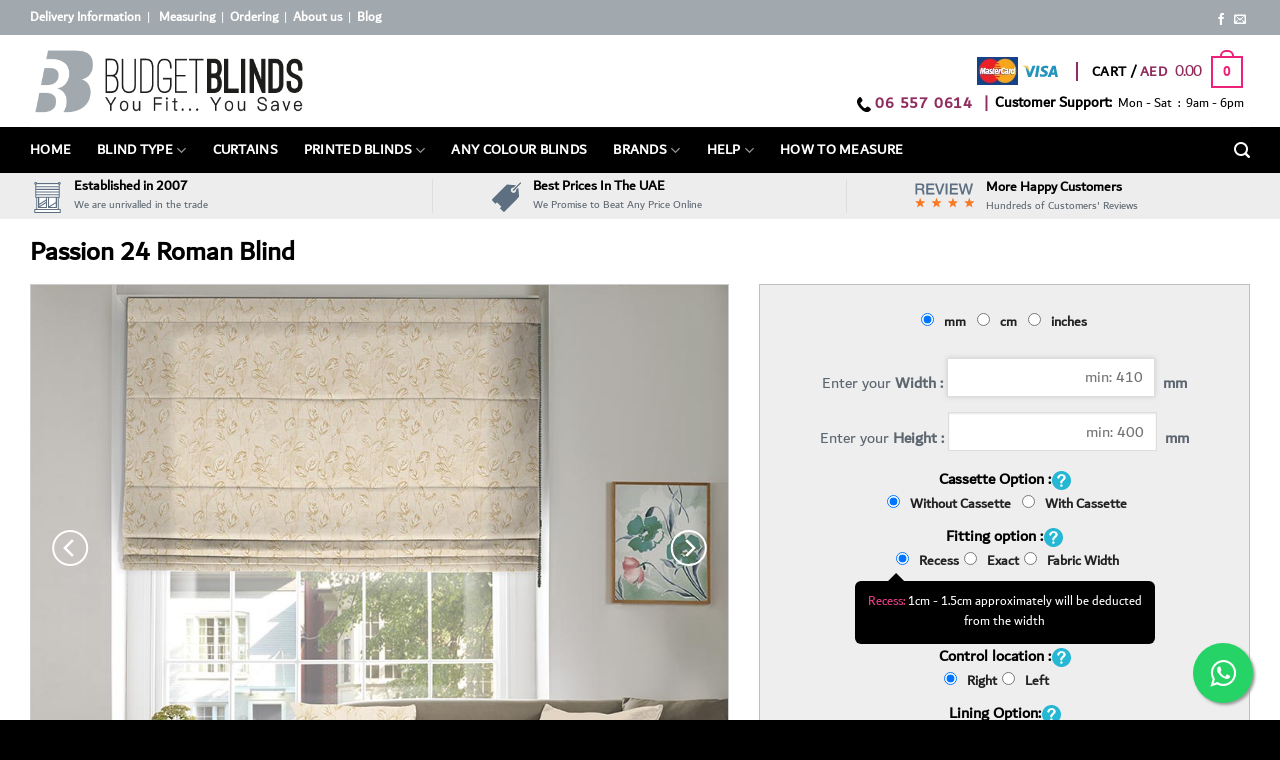

--- FILE ---
content_type: text/html; charset=UTF-8
request_url: https://www.budgetblinds.ae/product/passion-24-roman-blind/
body_size: 39198
content:
<!DOCTYPE html>
<!--[if IE 9 ]> <html lang="en-US" class="ie9 loading-site no-js"> <![endif]-->
<!--[if IE 8 ]> <html lang="en-US" class="ie8 loading-site no-js"> <![endif]-->
<!--[if (gte IE 9)|!(IE)]><!--><html lang="en-US" class="loading-site no-js"> <!--<![endif]-->
<head><meta http-equiv="Content-Type" content="text/html; charset=utf-8">
	<meta name="viewport" content="width=device-width, initial-scale=1.0, maximum-scale=1.0, user-scalable=no" />

	<link rel="profile" href="http://gmpg.org/xfn/11" />
	<link rel="pingback" href="https://www.budgetblinds.ae/xmlrpc.php" />

	<script>(function(html){html.className = html.className.replace(/\bno-js\b/,'js')})(document.documentElement);</script>
<script>
					(function(){
						var zccmpurl = new URL(document.location.href);
						var cmp_id =  zccmpurl.search.split('zc_rid=')[1];
						if (cmp_id != undefined) {
							document.cookie = 'zc_rid=' + cmp_id + ';max-age=10800;path=/';
						}
					})();
				</script><meta name='robots' content='index, follow, max-image-preview:large, max-snippet:-1, max-video-preview:-1' />
	<style>img:is([sizes="auto" i], [sizes^="auto," i]) { contain-intrinsic-size: 3000px 1500px }</style>
	
	<!-- This site is optimized with the Yoast SEO plugin v26.7 - https://yoast.com/wordpress/plugins/seo/ -->
	<title>Passion 24 Roman Blind - BudgetBlinds</title>
	<link rel="canonical" href="https://www.budgetblinds.ae/product/passion-24-roman-blind/" />
	<meta property="og:locale" content="en_US" />
	<meta property="og:type" content="article" />
	<meta property="og:title" content="Passion 24 Roman Blind - BudgetBlinds" />
	<meta property="og:description" content="Passion 24 Roman Blind" />
	<meta property="og:url" content="https://www.budgetblinds.ae/product/passion-24-roman-blind/" />
	<meta property="og:site_name" content="BudgetBlinds" />
	<meta property="article:publisher" content="https://www.facebook.com/DubaiBlinds" />
	<meta property="article:modified_time" content="2023-01-26T06:15:35+00:00" />
	<meta property="og:image" content="http://www.budgetblinds.ae/wp-content/uploads/2023/01/Passion-24-Roman-Blinds.jpg" />
	<meta property="og:image:width" content="900" />
	<meta property="og:image:height" content="900" />
	<meta property="og:image:type" content="image/jpeg" />
	<meta name="twitter:card" content="summary_large_image" />
	<meta name="twitter:site" content="@dubaiblinds" />
	<meta name="twitter:label1" content="Est. reading time" />
	<meta name="twitter:data1" content="1 minute" />
	<script type="application/ld+json" class="yoast-schema-graph">{"@context":"https://schema.org","@graph":[{"@type":"WebPage","@id":"https://www.budgetblinds.ae/product/passion-24-roman-blind/","url":"https://www.budgetblinds.ae/product/passion-24-roman-blind/","name":"Passion 24 Roman Blind - BudgetBlinds","isPartOf":{"@id":"https://www.budgetblinds.ae/#website"},"primaryImageOfPage":{"@id":"https://www.budgetblinds.ae/product/passion-24-roman-blind/#primaryimage"},"image":{"@id":"https://www.budgetblinds.ae/product/passion-24-roman-blind/#primaryimage"},"thumbnailUrl":"https://www.budgetblinds.ae/wp-content/uploads/2023/01/Passion-24-Roman-Blinds.jpg","datePublished":"2023-01-26T06:13:57+00:00","dateModified":"2023-01-26T06:15:35+00:00","breadcrumb":{"@id":"https://www.budgetblinds.ae/product/passion-24-roman-blind/#breadcrumb"},"inLanguage":"en-US","potentialAction":[{"@type":"ReadAction","target":["https://www.budgetblinds.ae/product/passion-24-roman-blind/"]}]},{"@type":"ImageObject","inLanguage":"en-US","@id":"https://www.budgetblinds.ae/product/passion-24-roman-blind/#primaryimage","url":"https://www.budgetblinds.ae/wp-content/uploads/2023/01/Passion-24-Roman-Blinds.jpg","contentUrl":"https://www.budgetblinds.ae/wp-content/uploads/2023/01/Passion-24-Roman-Blinds.jpg","width":900,"height":900,"caption":"Passion 24 Roman Blinds"},{"@type":"BreadcrumbList","@id":"https://www.budgetblinds.ae/product/passion-24-roman-blind/#breadcrumb","itemListElement":[{"@type":"ListItem","position":1,"name":"Home","item":"https://www.budgetblinds.ae/"},{"@type":"ListItem","position":2,"name":"Shop","item":"https://www.budgetblinds.ae/shop/"},{"@type":"ListItem","position":3,"name":"Passion 24 Roman Blind"}]},{"@type":"WebSite","@id":"https://www.budgetblinds.ae/#website","url":"https://www.budgetblinds.ae/","name":"BudgetBlinds","description":"Budgetblinds  Online Shop","publisher":{"@id":"https://www.budgetblinds.ae/#organization"},"potentialAction":[{"@type":"SearchAction","target":{"@type":"EntryPoint","urlTemplate":"https://www.budgetblinds.ae/?s={search_term_string}"},"query-input":{"@type":"PropertyValueSpecification","valueRequired":true,"valueName":"search_term_string"}}],"inLanguage":"en-US"},{"@type":"Organization","@id":"https://www.budgetblinds.ae/#organization","name":"Budget Blinds Shop","url":"https://www.budgetblinds.ae/","logo":{"@type":"ImageObject","inLanguage":"en-US","@id":"https://www.budgetblinds.ae/#/schema/logo/image/","url":"https://www.budgetblinds.ae/wp-content/uploads/2018/06/DB-online-shop.png","contentUrl":"https://www.budgetblinds.ae/wp-content/uploads/2018/06/DB-online-shop.png","width":400,"height":91,"caption":"Budget Blinds Shop"},"image":{"@id":"https://www.budgetblinds.ae/#/schema/logo/image/"},"sameAs":["https://www.facebook.com/DubaiBlinds","https://x.com/dubaiblinds","https://in.pinterest.com/dubaiblinds/","https://www.youtube.com/channel/UCmHEszkhbtLkt-1DKPtxLwg"]}]}</script>
	<!-- / Yoast SEO plugin. -->


<link rel='dns-prefetch' href='//cdnjs.cloudflare.com' />
<link rel="alternate" type="application/rss+xml" title="BudgetBlinds &raquo; Feed" href="https://www.budgetblinds.ae/feed/" />
<link rel="alternate" type="application/rss+xml" title="BudgetBlinds &raquo; Comments Feed" href="https://www.budgetblinds.ae/comments/feed/" />
<script>
window._wpemojiSettings = {"baseUrl":"https:\/\/s.w.org\/images\/core\/emoji\/16.0.1\/72x72\/","ext":".png","svgUrl":"https:\/\/s.w.org\/images\/core\/emoji\/16.0.1\/svg\/","svgExt":".svg","source":{"concatemoji":"https:\/\/www.budgetblinds.ae\/wp-includes\/js\/wp-emoji-release.min.js?ver=6.8.3"}};
/*! This file is auto-generated */
!function(s,n){var o,i,e;function c(e){try{var t={supportTests:e,timestamp:(new Date).valueOf()};sessionStorage.setItem(o,JSON.stringify(t))}catch(e){}}function p(e,t,n){e.clearRect(0,0,e.canvas.width,e.canvas.height),e.fillText(t,0,0);var t=new Uint32Array(e.getImageData(0,0,e.canvas.width,e.canvas.height).data),a=(e.clearRect(0,0,e.canvas.width,e.canvas.height),e.fillText(n,0,0),new Uint32Array(e.getImageData(0,0,e.canvas.width,e.canvas.height).data));return t.every(function(e,t){return e===a[t]})}function u(e,t){e.clearRect(0,0,e.canvas.width,e.canvas.height),e.fillText(t,0,0);for(var n=e.getImageData(16,16,1,1),a=0;a<n.data.length;a++)if(0!==n.data[a])return!1;return!0}function f(e,t,n,a){switch(t){case"flag":return n(e,"\ud83c\udff3\ufe0f\u200d\u26a7\ufe0f","\ud83c\udff3\ufe0f\u200b\u26a7\ufe0f")?!1:!n(e,"\ud83c\udde8\ud83c\uddf6","\ud83c\udde8\u200b\ud83c\uddf6")&&!n(e,"\ud83c\udff4\udb40\udc67\udb40\udc62\udb40\udc65\udb40\udc6e\udb40\udc67\udb40\udc7f","\ud83c\udff4\u200b\udb40\udc67\u200b\udb40\udc62\u200b\udb40\udc65\u200b\udb40\udc6e\u200b\udb40\udc67\u200b\udb40\udc7f");case"emoji":return!a(e,"\ud83e\udedf")}return!1}function g(e,t,n,a){var r="undefined"!=typeof WorkerGlobalScope&&self instanceof WorkerGlobalScope?new OffscreenCanvas(300,150):s.createElement("canvas"),o=r.getContext("2d",{willReadFrequently:!0}),i=(o.textBaseline="top",o.font="600 32px Arial",{});return e.forEach(function(e){i[e]=t(o,e,n,a)}),i}function t(e){var t=s.createElement("script");t.src=e,t.defer=!0,s.head.appendChild(t)}"undefined"!=typeof Promise&&(o="wpEmojiSettingsSupports",i=["flag","emoji"],n.supports={everything:!0,everythingExceptFlag:!0},e=new Promise(function(e){s.addEventListener("DOMContentLoaded",e,{once:!0})}),new Promise(function(t){var n=function(){try{var e=JSON.parse(sessionStorage.getItem(o));if("object"==typeof e&&"number"==typeof e.timestamp&&(new Date).valueOf()<e.timestamp+604800&&"object"==typeof e.supportTests)return e.supportTests}catch(e){}return null}();if(!n){if("undefined"!=typeof Worker&&"undefined"!=typeof OffscreenCanvas&&"undefined"!=typeof URL&&URL.createObjectURL&&"undefined"!=typeof Blob)try{var e="postMessage("+g.toString()+"("+[JSON.stringify(i),f.toString(),p.toString(),u.toString()].join(",")+"));",a=new Blob([e],{type:"text/javascript"}),r=new Worker(URL.createObjectURL(a),{name:"wpTestEmojiSupports"});return void(r.onmessage=function(e){c(n=e.data),r.terminate(),t(n)})}catch(e){}c(n=g(i,f,p,u))}t(n)}).then(function(e){for(var t in e)n.supports[t]=e[t],n.supports.everything=n.supports.everything&&n.supports[t],"flag"!==t&&(n.supports.everythingExceptFlag=n.supports.everythingExceptFlag&&n.supports[t]);n.supports.everythingExceptFlag=n.supports.everythingExceptFlag&&!n.supports.flag,n.DOMReady=!1,n.readyCallback=function(){n.DOMReady=!0}}).then(function(){return e}).then(function(){var e;n.supports.everything||(n.readyCallback(),(e=n.source||{}).concatemoji?t(e.concatemoji):e.wpemoji&&e.twemoji&&(t(e.twemoji),t(e.wpemoji)))}))}((window,document),window._wpemojiSettings);
</script>
<style id='wp-emoji-styles-inline-css' type='text/css'>

	img.wp-smiley, img.emoji {
		display: inline !important;
		border: none !important;
		box-shadow: none !important;
		height: 1em !important;
		width: 1em !important;
		margin: 0 0.07em !important;
		vertical-align: -0.1em !important;
		background: none !important;
		padding: 0 !important;
	}
</style>
<link rel='stylesheet' id='wp-block-library-css' href='https://www.budgetblinds.ae/wp-includes/css/dist/block-library/style.min.css?ver=6.8.3' type='text/css' media='all' />
<style id='classic-theme-styles-inline-css' type='text/css'>
/*! This file is auto-generated */
.wp-block-button__link{color:#fff;background-color:#32373c;border-radius:9999px;box-shadow:none;text-decoration:none;padding:calc(.667em + 2px) calc(1.333em + 2px);font-size:1.125em}.wp-block-file__button{background:#32373c;color:#fff;text-decoration:none}
</style>
<style id='global-styles-inline-css' type='text/css'>
:root{--wp--preset--aspect-ratio--square: 1;--wp--preset--aspect-ratio--4-3: 4/3;--wp--preset--aspect-ratio--3-4: 3/4;--wp--preset--aspect-ratio--3-2: 3/2;--wp--preset--aspect-ratio--2-3: 2/3;--wp--preset--aspect-ratio--16-9: 16/9;--wp--preset--aspect-ratio--9-16: 9/16;--wp--preset--color--black: #000000;--wp--preset--color--cyan-bluish-gray: #abb8c3;--wp--preset--color--white: #ffffff;--wp--preset--color--pale-pink: #f78da7;--wp--preset--color--vivid-red: #cf2e2e;--wp--preset--color--luminous-vivid-orange: #ff6900;--wp--preset--color--luminous-vivid-amber: #fcb900;--wp--preset--color--light-green-cyan: #7bdcb5;--wp--preset--color--vivid-green-cyan: #00d084;--wp--preset--color--pale-cyan-blue: #8ed1fc;--wp--preset--color--vivid-cyan-blue: #0693e3;--wp--preset--color--vivid-purple: #9b51e0;--wp--preset--gradient--vivid-cyan-blue-to-vivid-purple: linear-gradient(135deg,rgba(6,147,227,1) 0%,rgb(155,81,224) 100%);--wp--preset--gradient--light-green-cyan-to-vivid-green-cyan: linear-gradient(135deg,rgb(122,220,180) 0%,rgb(0,208,130) 100%);--wp--preset--gradient--luminous-vivid-amber-to-luminous-vivid-orange: linear-gradient(135deg,rgba(252,185,0,1) 0%,rgba(255,105,0,1) 100%);--wp--preset--gradient--luminous-vivid-orange-to-vivid-red: linear-gradient(135deg,rgba(255,105,0,1) 0%,rgb(207,46,46) 100%);--wp--preset--gradient--very-light-gray-to-cyan-bluish-gray: linear-gradient(135deg,rgb(238,238,238) 0%,rgb(169,184,195) 100%);--wp--preset--gradient--cool-to-warm-spectrum: linear-gradient(135deg,rgb(74,234,220) 0%,rgb(151,120,209) 20%,rgb(207,42,186) 40%,rgb(238,44,130) 60%,rgb(251,105,98) 80%,rgb(254,248,76) 100%);--wp--preset--gradient--blush-light-purple: linear-gradient(135deg,rgb(255,206,236) 0%,rgb(152,150,240) 100%);--wp--preset--gradient--blush-bordeaux: linear-gradient(135deg,rgb(254,205,165) 0%,rgb(254,45,45) 50%,rgb(107,0,62) 100%);--wp--preset--gradient--luminous-dusk: linear-gradient(135deg,rgb(255,203,112) 0%,rgb(199,81,192) 50%,rgb(65,88,208) 100%);--wp--preset--gradient--pale-ocean: linear-gradient(135deg,rgb(255,245,203) 0%,rgb(182,227,212) 50%,rgb(51,167,181) 100%);--wp--preset--gradient--electric-grass: linear-gradient(135deg,rgb(202,248,128) 0%,rgb(113,206,126) 100%);--wp--preset--gradient--midnight: linear-gradient(135deg,rgb(2,3,129) 0%,rgb(40,116,252) 100%);--wp--preset--font-size--small: 13px;--wp--preset--font-size--medium: 20px;--wp--preset--font-size--large: 36px;--wp--preset--font-size--x-large: 42px;--wp--preset--spacing--20: 0.44rem;--wp--preset--spacing--30: 0.67rem;--wp--preset--spacing--40: 1rem;--wp--preset--spacing--50: 1.5rem;--wp--preset--spacing--60: 2.25rem;--wp--preset--spacing--70: 3.38rem;--wp--preset--spacing--80: 5.06rem;--wp--preset--shadow--natural: 6px 6px 9px rgba(0, 0, 0, 0.2);--wp--preset--shadow--deep: 12px 12px 50px rgba(0, 0, 0, 0.4);--wp--preset--shadow--sharp: 6px 6px 0px rgba(0, 0, 0, 0.2);--wp--preset--shadow--outlined: 6px 6px 0px -3px rgba(255, 255, 255, 1), 6px 6px rgba(0, 0, 0, 1);--wp--preset--shadow--crisp: 6px 6px 0px rgba(0, 0, 0, 1);}:where(.is-layout-flex){gap: 0.5em;}:where(.is-layout-grid){gap: 0.5em;}body .is-layout-flex{display: flex;}.is-layout-flex{flex-wrap: wrap;align-items: center;}.is-layout-flex > :is(*, div){margin: 0;}body .is-layout-grid{display: grid;}.is-layout-grid > :is(*, div){margin: 0;}:where(.wp-block-columns.is-layout-flex){gap: 2em;}:where(.wp-block-columns.is-layout-grid){gap: 2em;}:where(.wp-block-post-template.is-layout-flex){gap: 1.25em;}:where(.wp-block-post-template.is-layout-grid){gap: 1.25em;}.has-black-color{color: var(--wp--preset--color--black) !important;}.has-cyan-bluish-gray-color{color: var(--wp--preset--color--cyan-bluish-gray) !important;}.has-white-color{color: var(--wp--preset--color--white) !important;}.has-pale-pink-color{color: var(--wp--preset--color--pale-pink) !important;}.has-vivid-red-color{color: var(--wp--preset--color--vivid-red) !important;}.has-luminous-vivid-orange-color{color: var(--wp--preset--color--luminous-vivid-orange) !important;}.has-luminous-vivid-amber-color{color: var(--wp--preset--color--luminous-vivid-amber) !important;}.has-light-green-cyan-color{color: var(--wp--preset--color--light-green-cyan) !important;}.has-vivid-green-cyan-color{color: var(--wp--preset--color--vivid-green-cyan) !important;}.has-pale-cyan-blue-color{color: var(--wp--preset--color--pale-cyan-blue) !important;}.has-vivid-cyan-blue-color{color: var(--wp--preset--color--vivid-cyan-blue) !important;}.has-vivid-purple-color{color: var(--wp--preset--color--vivid-purple) !important;}.has-black-background-color{background-color: var(--wp--preset--color--black) !important;}.has-cyan-bluish-gray-background-color{background-color: var(--wp--preset--color--cyan-bluish-gray) !important;}.has-white-background-color{background-color: var(--wp--preset--color--white) !important;}.has-pale-pink-background-color{background-color: var(--wp--preset--color--pale-pink) !important;}.has-vivid-red-background-color{background-color: var(--wp--preset--color--vivid-red) !important;}.has-luminous-vivid-orange-background-color{background-color: var(--wp--preset--color--luminous-vivid-orange) !important;}.has-luminous-vivid-amber-background-color{background-color: var(--wp--preset--color--luminous-vivid-amber) !important;}.has-light-green-cyan-background-color{background-color: var(--wp--preset--color--light-green-cyan) !important;}.has-vivid-green-cyan-background-color{background-color: var(--wp--preset--color--vivid-green-cyan) !important;}.has-pale-cyan-blue-background-color{background-color: var(--wp--preset--color--pale-cyan-blue) !important;}.has-vivid-cyan-blue-background-color{background-color: var(--wp--preset--color--vivid-cyan-blue) !important;}.has-vivid-purple-background-color{background-color: var(--wp--preset--color--vivid-purple) !important;}.has-black-border-color{border-color: var(--wp--preset--color--black) !important;}.has-cyan-bluish-gray-border-color{border-color: var(--wp--preset--color--cyan-bluish-gray) !important;}.has-white-border-color{border-color: var(--wp--preset--color--white) !important;}.has-pale-pink-border-color{border-color: var(--wp--preset--color--pale-pink) !important;}.has-vivid-red-border-color{border-color: var(--wp--preset--color--vivid-red) !important;}.has-luminous-vivid-orange-border-color{border-color: var(--wp--preset--color--luminous-vivid-orange) !important;}.has-luminous-vivid-amber-border-color{border-color: var(--wp--preset--color--luminous-vivid-amber) !important;}.has-light-green-cyan-border-color{border-color: var(--wp--preset--color--light-green-cyan) !important;}.has-vivid-green-cyan-border-color{border-color: var(--wp--preset--color--vivid-green-cyan) !important;}.has-pale-cyan-blue-border-color{border-color: var(--wp--preset--color--pale-cyan-blue) !important;}.has-vivid-cyan-blue-border-color{border-color: var(--wp--preset--color--vivid-cyan-blue) !important;}.has-vivid-purple-border-color{border-color: var(--wp--preset--color--vivid-purple) !important;}.has-vivid-cyan-blue-to-vivid-purple-gradient-background{background: var(--wp--preset--gradient--vivid-cyan-blue-to-vivid-purple) !important;}.has-light-green-cyan-to-vivid-green-cyan-gradient-background{background: var(--wp--preset--gradient--light-green-cyan-to-vivid-green-cyan) !important;}.has-luminous-vivid-amber-to-luminous-vivid-orange-gradient-background{background: var(--wp--preset--gradient--luminous-vivid-amber-to-luminous-vivid-orange) !important;}.has-luminous-vivid-orange-to-vivid-red-gradient-background{background: var(--wp--preset--gradient--luminous-vivid-orange-to-vivid-red) !important;}.has-very-light-gray-to-cyan-bluish-gray-gradient-background{background: var(--wp--preset--gradient--very-light-gray-to-cyan-bluish-gray) !important;}.has-cool-to-warm-spectrum-gradient-background{background: var(--wp--preset--gradient--cool-to-warm-spectrum) !important;}.has-blush-light-purple-gradient-background{background: var(--wp--preset--gradient--blush-light-purple) !important;}.has-blush-bordeaux-gradient-background{background: var(--wp--preset--gradient--blush-bordeaux) !important;}.has-luminous-dusk-gradient-background{background: var(--wp--preset--gradient--luminous-dusk) !important;}.has-pale-ocean-gradient-background{background: var(--wp--preset--gradient--pale-ocean) !important;}.has-electric-grass-gradient-background{background: var(--wp--preset--gradient--electric-grass) !important;}.has-midnight-gradient-background{background: var(--wp--preset--gradient--midnight) !important;}.has-small-font-size{font-size: var(--wp--preset--font-size--small) !important;}.has-medium-font-size{font-size: var(--wp--preset--font-size--medium) !important;}.has-large-font-size{font-size: var(--wp--preset--font-size--large) !important;}.has-x-large-font-size{font-size: var(--wp--preset--font-size--x-large) !important;}
:where(.wp-block-post-template.is-layout-flex){gap: 1.25em;}:where(.wp-block-post-template.is-layout-grid){gap: 1.25em;}
:where(.wp-block-columns.is-layout-flex){gap: 2em;}:where(.wp-block-columns.is-layout-grid){gap: 2em;}
:root :where(.wp-block-pullquote){font-size: 1.5em;line-height: 1.6;}
</style>
<link rel='stylesheet' id='dashicons-css' href='https://www.budgetblinds.ae/wp-includes/css/dashicons.min.css?ver=6.8.3' type='text/css' media='all' />
<link rel='stylesheet' id='admin-bar-css' href='https://www.budgetblinds.ae/wp-includes/css/admin-bar.min.css?ver=6.8.3' type='text/css' media='all' />
<style id='admin-bar-inline-css' type='text/css'>

    /* Hide CanvasJS credits for P404 charts specifically */
    #p404RedirectChart .canvasjs-chart-credit {
        display: none !important;
    }
    
    #p404RedirectChart canvas {
        border-radius: 6px;
    }

    .p404-redirect-adminbar-weekly-title {
        font-weight: bold;
        font-size: 14px;
        color: #fff;
        margin-bottom: 6px;
    }

    #wpadminbar #wp-admin-bar-p404_free_top_button .ab-icon:before {
        content: "\f103";
        color: #dc3545;
        top: 3px;
    }
    
    #wp-admin-bar-p404_free_top_button .ab-item {
        min-width: 80px !important;
        padding: 0px !important;
    }
    
    /* Ensure proper positioning and z-index for P404 dropdown */
    .p404-redirect-adminbar-dropdown-wrap { 
        min-width: 0; 
        padding: 0;
        position: static !important;
    }
    
    #wpadminbar #wp-admin-bar-p404_free_top_button_dropdown {
        position: static !important;
    }
    
    #wpadminbar #wp-admin-bar-p404_free_top_button_dropdown .ab-item {
        padding: 0 !important;
        margin: 0 !important;
    }
    
    .p404-redirect-dropdown-container {
        min-width: 340px;
        padding: 18px 18px 12px 18px;
        background: #23282d !important;
        color: #fff;
        border-radius: 12px;
        box-shadow: 0 8px 32px rgba(0,0,0,0.25);
        margin-top: 10px;
        position: relative !important;
        z-index: 999999 !important;
        display: block !important;
        border: 1px solid #444;
    }
    
    /* Ensure P404 dropdown appears on hover */
    #wpadminbar #wp-admin-bar-p404_free_top_button .p404-redirect-dropdown-container { 
        display: none !important;
    }
    
    #wpadminbar #wp-admin-bar-p404_free_top_button:hover .p404-redirect-dropdown-container { 
        display: block !important;
    }
    
    #wpadminbar #wp-admin-bar-p404_free_top_button:hover #wp-admin-bar-p404_free_top_button_dropdown .p404-redirect-dropdown-container {
        display: block !important;
    }
    
    .p404-redirect-card {
        background: #2c3338;
        border-radius: 8px;
        padding: 18px 18px 12px 18px;
        box-shadow: 0 2px 8px rgba(0,0,0,0.07);
        display: flex;
        flex-direction: column;
        align-items: flex-start;
        border: 1px solid #444;
    }
    
    .p404-redirect-btn {
        display: inline-block;
        background: #dc3545;
        color: #fff !important;
        font-weight: bold;
        padding: 5px 22px;
        border-radius: 8px;
        text-decoration: none;
        font-size: 17px;
        transition: background 0.2s, box-shadow 0.2s;
        margin-top: 8px;
        box-shadow: 0 2px 8px rgba(220,53,69,0.15);
        text-align: center;
        line-height: 1.6;
    }
    
    .p404-redirect-btn:hover {
        background: #c82333;
        color: #fff !important;
        box-shadow: 0 4px 16px rgba(220,53,69,0.25);
    }
    
    /* Prevent conflicts with other admin bar dropdowns */
    #wpadminbar .ab-top-menu > li:hover > .ab-item,
    #wpadminbar .ab-top-menu > li.hover > .ab-item {
        z-index: auto;
    }
    
    #wpadminbar #wp-admin-bar-p404_free_top_button:hover > .ab-item {
        z-index: 999998 !important;
    }
    
</style>
<link rel='stylesheet' id='photoswipe-css' href='https://www.budgetblinds.ae/wp-content/plugins/woocommerce/assets/css/photoswipe/photoswipe.min.css?ver=10.4.3' type='text/css' media='all' />
<link rel='stylesheet' id='photoswipe-default-skin-css' href='https://www.budgetblinds.ae/wp-content/plugins/woocommerce/assets/css/photoswipe/default-skin/default-skin.min.css?ver=10.4.3' type='text/css' media='all' />
<style id='woocommerce-inline-inline-css' type='text/css'>
.woocommerce form .form-row .required { visibility: visible; }
</style>
<link rel='stylesheet' id='font-awesome-css' href='https://cdnjs.cloudflare.com/ajax/libs/font-awesome/6.0.0-beta3/css/all.min.css?ver=6.8.3' type='text/css' media='all' />
<link rel='stylesheet' id='flatsome-icons-css' href='https://www.budgetblinds.ae/wp-content/themes/flatsome/assets/css/fl-icons.css?ver=3.3' type='text/css' media='all' />
<link rel='stylesheet' id='wp-pagenavi-css' href='https://www.budgetblinds.ae/wp-content/plugins/wp-pagenavi/pagenavi-css.css?ver=2.70' type='text/css' media='all' />
<link rel='stylesheet' id='flatsome-main-css' href='https://www.budgetblinds.ae/wp-content/themes/flatsome/assets/css/flatsome.css?ver=3.4.2' type='text/css' media='all' />
<link rel='stylesheet' id='flatsome-shop-css' href='https://www.budgetblinds.ae/wp-content/themes/flatsome/assets/css/flatsome-shop.css?ver=3.4.2' type='text/css' media='all' />
<link rel='stylesheet' id='flatsome-style-css' href='https://www.budgetblinds.ae/wp-content/themes/flatsome-child/style.css?ver=3.4.2' type='text/css' media='all' />
<script src="https://www.budgetblinds.ae/wp-includes/js/jquery/jquery.min.js?ver=3.7.1" id="jquery-core-js"></script>
<script src="https://www.budgetblinds.ae/wp-includes/js/jquery/jquery-migrate.min.js?ver=3.4.1" id="jquery-migrate-js"></script>
<script src="https://www.budgetblinds.ae/wp-content/plugins/woocommerce/assets/js/jquery-blockui/jquery.blockUI.min.js?ver=2.7.0-wc.10.4.3" id="wc-jquery-blockui-js" defer data-wp-strategy="defer"></script>
<script id="wc-add-to-cart-js-extra">
var wc_add_to_cart_params = {"ajax_url":"\/wp-admin\/admin-ajax.php","wc_ajax_url":"\/?wc-ajax=%%endpoint%%","i18n_view_cart":"View cart","cart_url":"https:\/\/www.budgetblinds.ae\/cart\/","is_cart":"","cart_redirect_after_add":"no"};
</script>
<script src="https://www.budgetblinds.ae/wp-content/plugins/woocommerce/assets/js/frontend/add-to-cart.min.js?ver=10.4.3" id="wc-add-to-cart-js" defer data-wp-strategy="defer"></script>
<script src="https://www.budgetblinds.ae/wp-content/plugins/woocommerce/assets/js/photoswipe/photoswipe.min.js?ver=4.1.1-wc.10.4.3" id="wc-photoswipe-js" defer data-wp-strategy="defer"></script>
<script src="https://www.budgetblinds.ae/wp-content/plugins/woocommerce/assets/js/photoswipe/photoswipe-ui-default.min.js?ver=4.1.1-wc.10.4.3" id="wc-photoswipe-ui-default-js" defer data-wp-strategy="defer"></script>
<script id="wc-single-product-js-extra">
var wc_single_product_params = {"i18n_required_rating_text":"Please select a rating","i18n_rating_options":["1 of 5 stars","2 of 5 stars","3 of 5 stars","4 of 5 stars","5 of 5 stars"],"i18n_product_gallery_trigger_text":"View full-screen image gallery","review_rating_required":"yes","flexslider":{"rtl":false,"animation":"slide","smoothHeight":true,"directionNav":false,"controlNav":"thumbnails","slideshow":false,"animationSpeed":500,"animationLoop":false,"allowOneSlide":false},"zoom_enabled":"","zoom_options":[],"photoswipe_enabled":"1","photoswipe_options":{"shareEl":false,"closeOnScroll":false,"history":false,"hideAnimationDuration":0,"showAnimationDuration":0},"flexslider_enabled":""};
</script>
<script src="https://www.budgetblinds.ae/wp-content/plugins/woocommerce/assets/js/frontend/single-product.min.js?ver=10.4.3" id="wc-single-product-js" defer data-wp-strategy="defer"></script>
<script src="https://www.budgetblinds.ae/wp-content/plugins/woocommerce/assets/js/js-cookie/js.cookie.min.js?ver=2.1.4-wc.10.4.3" id="wc-js-cookie-js" defer data-wp-strategy="defer"></script>
<script id="woocommerce-js-extra">
var woocommerce_params = {"ajax_url":"\/wp-admin\/admin-ajax.php","wc_ajax_url":"\/?wc-ajax=%%endpoint%%","i18n_password_show":"Show password","i18n_password_hide":"Hide password"};
</script>
<script src="https://www.budgetblinds.ae/wp-content/plugins/woocommerce/assets/js/frontend/woocommerce.min.js?ver=10.4.3" id="woocommerce-js" defer data-wp-strategy="defer"></script>
<link rel="https://api.w.org/" href="https://www.budgetblinds.ae/wp-json/" /><link rel="alternate" title="JSON" type="application/json" href="https://www.budgetblinds.ae/wp-json/wp/v2/product/11393" /><link rel="EditURI" type="application/rsd+xml" title="RSD" href="https://www.budgetblinds.ae/xmlrpc.php?rsd" />
<meta name="generator" content="WordPress 6.8.3" />
<meta name="generator" content="WooCommerce 10.4.3" />
<link rel='shortlink' href='https://www.budgetblinds.ae/?p=11393' />
<link rel="alternate" title="oEmbed (JSON)" type="application/json+oembed" href="https://www.budgetblinds.ae/wp-json/oembed/1.0/embed?url=https%3A%2F%2Fwww.budgetblinds.ae%2Fproduct%2Fpassion-24-roman-blind%2F" />
<link rel="alternate" title="oEmbed (XML)" type="text/xml+oembed" href="https://www.budgetblinds.ae/wp-json/oembed/1.0/embed?url=https%3A%2F%2Fwww.budgetblinds.ae%2Fproduct%2Fpassion-24-roman-blind%2F&#038;format=xml" />
    <script type="text/javascript">
        var ajaxurl = "https://www.budgetblinds.ae/wp-admin/admin-ajax.php";
    </script>
    <style>.bg{opacity: 0; transition: opacity 1s; -webkit-transition: opacity 1s;} .bg-loaded{opacity: 1;}</style><!--[if IE]><link rel="stylesheet" type="text/css" href="https://www.budgetblinds.ae/wp-content/themes/flatsome/assets/css/ie-fallback.css"><script src="//cdnjs.cloudflare.com/ajax/libs/html5shiv/3.6.1/html5shiv.js"></script><script>var head = document.getElementsByTagName('head')[0],style = document.createElement('style');style.type = 'text/css';style.styleSheet.cssText = ':before,:after{content:none !important';head.appendChild(style);setTimeout(function(){head.removeChild(style);}, 0);</script><script src="https://www.budgetblinds.ae/wp-content/themes/flatsome/assets/libs/ie-flexibility.js"></script><![endif]-->    <script type="text/javascript">
    WebFontConfig = {
      google: { families: [ "Lato:regular,700","Lato:regular,400","Lato:regular,700","Dancing+Script", ] }
    };
    (function() {
      var wf = document.createElement('script');
      wf.src = 'https://ajax.googleapis.com/ajax/libs/webfont/1/webfont.js';
      wf.type = 'text/javascript';
      wf.async = 'true';
      var s = document.getElementsByTagName('script')[0];
      s.parentNode.insertBefore(wf, s);
    })(); </script>
  	<noscript><style>.woocommerce-product-gallery{ opacity: 1 !important; }</style></noscript>
	<link rel="icon" href="https://www.budgetblinds.ae/wp-content/uploads/2019/04/cropped-favicon-32x32.png" sizes="32x32" />
<link rel="icon" href="https://www.budgetblinds.ae/wp-content/uploads/2019/04/cropped-favicon-192x192.png" sizes="192x192" />
<link rel="apple-touch-icon" href="https://www.budgetblinds.ae/wp-content/uploads/2019/04/cropped-favicon-180x180.png" />
<meta name="msapplication-TileImage" content="https://www.budgetblinds.ae/wp-content/uploads/2019/04/cropped-favicon-270x270.png" />
<style id="custom-css" type="text/css">:root {--primary-color: #7d868c;}/* Site Width */.full-width .ubermenu-nav, .container, .row{max-width: 1250px}.row.row-collapse{max-width: 1220px}.row.row-small{max-width: 1242.5px}.row.row-large{max-width: 1280px}.header-main{height: 92px}#logo img{max-height: 92px}#logo{width:279px;}#logo a{max-width:280px;}.header-bottom{min-height: 46px}.header-top{min-height: 35px}.transparent .header-main{height: 500px}.transparent #logo img{max-height: 500px}.has-transparent + .page-title:first-of-type,.has-transparent + #main > .page-title,.has-transparent + #main > div > .page-title,.has-transparent + #main .page-header-wrapper:first-of-type .page-title{padding-top: 580px;}.header.show-on-scroll,.stuck .header-main{height:70px!important}.stuck #logo img{max-height: 70px!important}.header-bg-color, .header-wrapper {background-color: #ffffff}.header-bottom {background-color: #000000}.header-main .nav > li > a{line-height: 54px }.header-wrapper:not(.stuck) .header-main .header-nav{margin-top: -6px }.stuck .header-main .nav > li > a{line-height: 50px }.header-bottom-nav > li > a{line-height: 20px }@media (max-width: 549px) {.header-main{height: 70px}#logo img{max-height: 70px}}.header-top{background-color:#a2a9ae!important;}/* Color */.accordion-title.active, .has-icon-bg .icon .icon-inner,.logo a, .primary.is-underline, .primary.is-link, .badge-outline .badge-inner, .nav-outline > li.active> a,.nav-outline >li.active > a, .cart-icon strong,[data-color='primary'], .is-outline.primary{color: #7d868c;}/* Color !important */[data-text-color="primary"]{color: #7d868c!important;}/* Background */.scroll-to-bullets a,.featured-title, .label-new.menu-item > a:after, .nav-pagination > li > .current,.nav-pagination > li > span:hover,.nav-pagination > li > a:hover,.has-hover:hover .badge-outline .badge-inner,button[type="submit"], .button.wc-forward:not(.checkout):not(.checkout-button), .button.submit-button, .button.primary:not(.is-outline),.featured-table .title,.is-outline:hover, .has-icon:hover .icon-label,.nav-dropdown-bold .nav-column li > a:hover, .nav-dropdown.nav-dropdown-bold > li > a:hover, .nav-dropdown-bold.dark .nav-column li > a:hover, .nav-dropdown.nav-dropdown-bold.dark > li > a:hover, .is-outline:hover, .tagcloud a:hover,.grid-tools a, input[type='submit']:not(.is-form), .box-badge:hover .box-text, input.button.alt,.nav-box > li > a:hover,.nav-box > li.active > a,.nav-pills > li.active > a ,.current-dropdown .cart-icon strong, .cart-icon:hover strong, .nav-line-bottom > li > a:before, .nav-line-grow > li > a:before, .nav-line > li > a:before,.banner, .header-top, .slider-nav-circle .flickity-prev-next-button:hover svg, .slider-nav-circle .flickity-prev-next-button:hover .arrow, .primary.is-outline:hover, .button.primary:not(.is-outline), input[type='submit'].primary, input[type='submit'].primary, input[type='reset'].button, input[type='button'].primary, .badge-inner{background-color: #7d868c;}/* Border */.nav-vertical.nav-tabs > li.active > a,.scroll-to-bullets a.active,.nav-pagination > li > .current,.nav-pagination > li > span:hover,.nav-pagination > li > a:hover,.has-hover:hover .badge-outline .badge-inner,.accordion-title.active,.featured-table,.is-outline:hover, .tagcloud a:hover,blockquote, .has-border, .cart-icon strong:after,.cart-icon strong,.blockUI:before, .processing:before,.loading-spin, .slider-nav-circle .flickity-prev-next-button:hover svg, .slider-nav-circle .flickity-prev-next-button:hover .arrow, .primary.is-outline:hover{border-color: #7d868c}.nav-tabs > li.active > a{border-top-color: #7d868c}/* Fill */.slider .flickity-prev-next-button:hover svg,.slider .flickity-prev-next-button:hover .arrow{fill: #7d868c;}/* Background Color */[data-icon-label]:after, .secondary.is-underline:hover,.secondary.is-outline:hover,.icon-label,.button.secondary:not(.is-outline),.button.alt:not(.is-outline), .badge-inner.on-sale, .button.checkout, .single_add_to_cart_button{ background-color:#ff004e; }/* Color */.secondary.is-underline,.secondary.is-link, .secondary.is-outline,.stars a.active, .star-rating:before, .woocommerce-page .star-rating:before,.star-rating span:before, .color-secondary{color: #ff004e}/* Color !important */[data-text-color="secondary"]{color: #ff004e!important;}/* Border */.secondary.is-outline:hover{border-color:#ff004e}.alert.is-underline:hover,.alert.is-outline:hover,.alert{background-color: #ff004e}.alert.is-link, .alert.is-outline, .color-alert{color: #ff004e;}body{font-size: 100%;}body{font-family:"Lato", sans-serif}body{font-weight: 400}body{color: #5c6670}.nav > li > a {font-family:"Lato", sans-serif;}.nav > li > a {font-weight: 700;}h1,h2,h3,h4,h5,h6,.heading-font, .off-canvas-center .nav-sidebar.nav-vertical > li > a{font-family: "Lato", sans-serif;}h1,h2,h3,h4,h5,h6,.heading-font,.banner h1,.banner h2{font-weight: 700;}h1,h2,h3,h4,h5,h6,.heading-font{color: #000000;}.alt-font{font-family: "Dancing Script", sans-serif;}.header:not(.transparent) .header-nav.nav > li > a {color: #ffffff;}.header:not(.transparent) .header-bottom-nav.nav > li > a{color: #ffffff;}a{color: #ff004e;}a:hover{color: ;}.tagcloud a:hover{border-color: ;background-color: ;}.badge-inner.on-sale{background-color: #ee0606}.star-rating span:before,.star-rating:before, .woocommerce-page .star-rating:before{color: #e07604}@media screen and (min-width: 550px){.products .box-vertical .box-image{min-width: 300px!important;width: 300px!important;}}.footer-2{background-color: #000000}.absolute-footer, html{background-color: #000000}#banner-grid-1618967971 .col.grid-col.large-12 .grid-col-1-2{padding-bottom:10px;}.flickity-prev-next-button{opacity:1;}.banner-grid-wrapper{background:white !important; }.hide-sub{display:none !important;}.main-sub{font-weight:200 !important;font-size:14px;color:grey;}.main-sub a{color:grey;}.sp-img{width:25px;margin-right:4px;}.sp-all{overflow: hidden;float: left;}.main-sub{float:left;width: 214px;}.main-sub-1{float:left;width: 100px !important;overflow: hidden;font-size: 12px !important;}.main-sub-1.ms-1{width:140px !important;}#menu-item-231 ul{width:1100px;}.sp-bl{overflow:hidden;}#menu-item-2883 ul{width:700px !important;}#menu-item-3734 ul{width: 400px !important;}.logo-left .logo {margin:0px !important;}.icon-menu{color:#912c5e !important;}#billing_first_name_field, #billing_last_name_field{width:100% !important;}p.form-row-last, p.form-row-first{float:none !important;}@media (max-width: 549px){#top-bar{display:none;}.mob-top{background: black;}#masthead{display:block !important;}}.label-new.menu-item > a:after{content:"New";}.label-hot.menu-item > a:after{content:"Hot";}.label-sale.menu-item > a:after{content:"Sale";}.label-popular.menu-item > a:after{content:"Popular";}</style>		<style type="text/css" id="wp-custom-css">
			.ux-search-submit{
	background:#ED2179 !important;
}
.home-hb {
	padding-bottom:5px !important;
	padding-top:6px !important;
} 
 .header-cart-link .woocommerce-Price-currencySymbol{
     display: none;
  }
.cart-price::before, .cart-price::before{
	content:"AED ";
}
.woocommerce-mini-cart__total.total strong::after{
	margin-right:-2px;
	content:"AED ";
	font-weight:100;
}
.woocommerce-product-gallery .flickity-prev-next-button svg{
border: 2px solid white !important;
border-radius: 65%;
	background:none ;
}

.header-cart-title .cart-price::before{
 margin-right: -2px;
}
@media all and (max-width:450px ){
	
	.product-li, .product-small{
		width: 100% !important;
		max-width: 100% !important;
		flex-basis: 100% !important;
	}		
	
}
.box-text{
	border: 0px solid #dad8d8;
}
#myModal{
	z-index:22;
}
.alert-color {
    color: #b20000;
    font-size: 20px;
    letter-spacing: 1px;
    padding-left: 23px !important;
}
.woocommerce-invalid .select2-selection {
    border: 2px solid #b20000;
}


.grecaptcha-badge { display: none; }
.badge-circle .badge-inner {background-color:#ef418c !important;}
.min-value {background: #ef418c !important;}

.cart-icon strong::after, .cart-icon strong {
    border-color: #ed2179 !important;
    color: #ed2179 !important;
}

/* ADDED  MUJEEB FOR  BANNER ON 07/03/2020*/

@media all and (max-width:899px ) {

.bg-fill {
    background-size: contain !important;
	background-color: #fff !important;
}
}
.woocommerce-shipping-destination{
display:none;
}

.cart-subtotal td {
    color: #912c5e !important;
    font-size: 17px;
    font-weight: 700;
}

th.product-name:nth-of-type(1) {
  border: none;
   
  border-bottom: 1px solid #ccc;
}
		</style>
			
		
<!-- Google Tag Manager -->
<script>(function(w,d,s,l,i){w[l]=w[l]||[];w[l].push({'gtm.start':
                                                     new Date().getTime(),event:'gtm.js'});var f=d.getElementsByTagName(s)[0],
         j=d.createElement(s),dl=l!='dataLayer'?'&l='+l:'';j.async=true;j.src=
         'https://www.googletagmanager.com/gtm.js?id='+i+dl;f.parentNode.insertBefore(j,f);
         })(window,document,'script','dataLayer','GTM-5VLQDQN');</script>
<!-- End Google Tag Manager -->
	
</head>


<style>
.header-cart-title .amount::before{
	content:none !important;
}
.mob-top{
	display:none !important;
	text-align: center !important;
	width: 100%;
	color: white;
	display: block;
	overflow: hidden;
	margin-bottom: -10px;
   font-size: 20px;
}
.mob-top:hover{
	
	color:white !important;
}
@media all and (min-width:767px){
	#menu-item-2904 .nav-dropdown{
	
	}	
}


@media all and (max-width:767px){
  .mob-top{ display:block !important;}
  .header-main{  min-height: 100px; }
  .logo-left.medium-logo-center{ height:85px !important; }
}
.current-dropdown .cart-icon strong{
	background-color:white;
}
</style>
<body class="wp-singular product-template-default single single-product postid-11393 wp-theme-flatsome wp-child-theme-flatsome-child theme-flatsome woocommerce woocommerce-page woocommerce-no-js lightbox nav-dropdown-has-arrow">
<!-- Google Tag Manager (noscript) -->
<noscript><iframe src="https://www.googletagmanager.com/ns.html?id=GTM-5VLQDQN"
height="0" width="0" style="display:none;visibility:hidden"></iframe></noscript>
<!-- End Google Tag Manager (noscript) -->
<a class="skip-link screen-reader-text" href="#main">Skip to content</a>

<div id="wrapper">

<header id="header" class="header has-sticky sticky-fade">
   <div class="header-wrapper">
	<div id="top-bar" class="header-top hide-for-sticky nav-dark">
    <div class="flex-row container">
      <div class="flex-col hide-for-medium flex-left">
          <ul class="nav nav-left medium-nav-center nav-small  nav-divided">
              <li class="html custom html_topbar_right"><div class="top-bar-menu">
<a href="https://www.budgetblinds.ae/delivery-information/">Delivery Information</a>  |  
<a href="https://www.budgetblinds.ae/how-to-measure/">Measuring</a>  |  <a href="https://www.budgetblinds.ae/how-to-order/">Ordering</a>  |  <a href="https://www.budgetblinds.ae/about-us/">About us</a>  |  <a href="https://www.budgetblinds.ae/blog/" >Blog</a>
</div></li>          </ul>
      </div><!-- flex-col left -->

      <div class="flex-col hide-for-medium flex-center">
          <ul class="nav nav-center nav-small  nav-divided">
                        </ul>
      </div><!-- center -->

      <div class="flex-col hide-for-medium flex-right">
         <ul class="nav top-bar-nav nav-right nav-small  nav-divided">
              <li class="html header-social-icons ml-0">
	<div class="social-icons follow-icons " ><a href="https://www.facebook.com/Budget-Blinds-1962631737163743" target="_blank" data-label="Facebook"  rel="nofollow" class="icon plain facebook tooltip" title="Follow on Facebook"><i class="icon-facebook" ></i></a><a href="mailto:sales@budgetblinds.ae" data-label="E-mail"  rel="nofollow" class="icon plain  email tooltip" title="Send us an email"><i class="icon-envelop" ></i></a></div></li>          </ul>
      </div><!-- .flex-col right -->

            <div class="flex-col show-for-medium flex-grow">
          <ul class="nav nav-center nav-small mobile-nav  nav-divided">
              <li class="html custom html_topbar_left"><div class="payment-icon-head">
<img  style="width:41px; height:28px;margin-right:2px" class="he-ic" src="https://www.budgetblinds.ae/wp-content/uploads/2018/02/AM_mc_vs_ms_ae_UK-1.jpg"><img  style="width:41px; height:28px;" class="he-ic" src="https://www.budgetblinds.ae/wp-content/uploads/2017/12/001-visa.svg">
<!--<img  style="width:41px; height:28px;"  class="he-ic"  src="https://www.budgetblinds.ae/wp-content/uploads/2017/12/002-paypal.svg">-->
</div></li>          </ul>
      </div>
      
    </div><!-- .flex-row -->
</div><!-- #header-top -->
<div id="masthead" class="header-main hide-for-sticky">
 <a href="tel:0097165570614" class="tooltip tooltipstered mob-top">
			<i class="icon-phone" style="font-size:22x;"></i><span> 06 557 0614 </span>   <!---->
	 </a>
      <div class="header-inner flex-row container logo-left medium-logo-center" role="navigation">

          <!-- Logo -->
          <div id="logo" class="flex-col logo">
            <!-- Header logo -->
<a href="https://www.budgetblinds.ae/" title="BudgetBlinds - Budgetblinds  Online Shop" rel="home">
    <img width="279" height="92" src="http://www.budgetblinds.ae/wp-content/uploads/2018/10/budget-blinds-logo.png" class="header_logo header-logo" alt="BudgetBlinds"/><img  width="279" height="92" src="http://www.budgetblinds.ae/wp-content/uploads/2018/10/budget-blinds-logo.png" class="header-logo-dark" alt="BudgetBlinds"/></a>
          </div>

          <!-- Mobile Left Elements -->
          <div class="flex-col show-for-medium flex-left">
            <ul class="mobile-nav nav nav-left ">
              <li class="nav-icon has-icon">
  		<a href="#" data-open="#main-menu" data-pos="left" data-bg="main-menu-overlay" data-color="" class="is-small" aria-controls="main-menu" aria-expanded="false">
		
		  <i class="icon-menu" ></i>
		  		</a>
	</li>            </ul>
          </div>

          <!-- Left Elements -->
          <div class="flex-col hide-for-medium flex-left
            flex-grow">
            <ul class="header-nav header-nav-main nav nav-left  nav-size-medium nav-uppercase" >
                          </ul>
          </div>

          <!-- Right Elements -->
          <div class="flex-col hide-for-medium flex-right">
            <ul class="header-nav header-nav-main nav nav-right  nav-size-medium nav-uppercase">
              <li class="html custom html_topbar_left"><div class="payment-icon-head">
<img  style="width:41px; height:28px;margin-right:2px" class="he-ic" src="https://www.budgetblinds.ae/wp-content/uploads/2018/02/AM_mc_vs_ms_ae_UK-1.jpg"><img  style="width:41px; height:28px;" class="he-ic" src="https://www.budgetblinds.ae/wp-content/uploads/2017/12/001-visa.svg">
<!--<img  style="width:41px; height:28px;"  class="he-ic"  src="https://www.budgetblinds.ae/wp-content/uploads/2017/12/002-paypal.svg">-->
</div></li><li class="header-divider"></li><li class="cart-item has-icon
 has-dropdown">

<a href="https://www.budgetblinds.ae/cart/" title="Cart" class="header-cart-link is-small">

  
<span class="header-cart-title">
   Cart   /      <span class="cart-price"><span class="woocommerce-Price-amount amount"><bdi><span class="woocommerce-Price-currencySymbol">AED &nbsp;</span>0.00</bdi></span></span>
  </span>

    <span class="cart-icon image-icon">
    <strong>0</strong>
  </span> 
  </a>


 <ul class="nav-dropdown nav-dropdown-default">
    <li class="html widget_shopping_cart">
      <div class="widget_shopping_cart_content">
        

	<p class="woocommerce-mini-cart__empty-message">No products in the cart.</p>


      </div>
    </li>
     </ul><!-- .nav-dropdown -->





</li>

<style>
.ph-num{
	color:white;
}

.after-cart{
z-index: 100;
display: block;
overflow: hidden;
width: 100%;
text-align: right;
margin-top: -18px;

}
.wo-ho{
font-size: 12.5px;
letter-spacing: -.5px;
}
.l-di{
    display: inline-block;
    color: #912c5e;
    font-size: 16px;	
	margin-right:3px;
	margin-left:3px;
}
.header.show-on-scroll, .stuck .header-main {
    height: 111px !important;
}
.header-divider{
	opacity:0;
}
.after-cart, .uppercase.ph-num, .wo-ho{
color:#912c5e !important;	
}
.nav > li.header-divider{
	border-left: 2px solid #912c5e;
    height: 19px;
	opacity:1;
}
.after-cart p{
	float:right;
}
.op-hou{
	color:black;
	font-size:13px;
}
.header-cart-title{
	color:black;
}
.cart-price{
	color: #912c5e;
}

</style>

<div class="after-cart">
<img src="https://budgetblinds.ae/wp-content/uploads/2017/12/call-answer.svg" style="width: 14px;">
<a href="tel:0097165570614"><strong class="uppercase ph-num"> 06 557 0614</strong></a><!-- 0097165570614-->
<label class="l-di">&nbsp;|&nbsp;</label>
<p class="op-hou"><b style="font-size: 15px; color:black;">Customer Support:</b>&nbsp; Mon - Sat&nbsp; :&nbsp; 9am - 6pm &nbsp; </p>
</div>

            </ul>
          </div>

          <!-- Mobile Right Elements -->
          <div class="flex-col show-for-medium flex-right">
            <ul class="mobile-nav nav nav-right ">
              <li class="cart-item has-icon">


<a href="https://www.budgetblinds.ae/cart/" class="header-cart-link off-canvas-toggle nav-top-link is-small" data-open="#cart-popup" data-class="off-canvas-cart" title="Cart" data-pos="right">

    <span class="cart-icon image-icon">
    <strong>0</strong>
  </span> 
  </a>


  <!-- Cart Sidebar Popup -->
  <div id="cart-popup" class="mfp-hide widget_shopping_cart">
  <div class="cart-popup-inner inner-padding">
      <div class="cart-popup-title text-center">
          <h4 class="uppercase">Cart</h4>
          <div class="is-divider"></div>
      </div>
      <div class="widget_shopping_cart_content">
          

	<p class="woocommerce-mini-cart__empty-message">No products in the cart.</p>


      </div>
             <div class="cart-sidebar-content relative"></div>  </div>
  </div>

</li>
            </ul>
          </div>

      </div><!-- .header-inner -->
     
            <!-- Header divider -->
      <div class="container"><div class="top-divider full-width"></div></div>
      </div><!-- .header-main -->
<div id="wide-nav" class="header-bottom wide-nav hide-for-medium">
    <div class="flex-row container">

                        <div class="flex-col hide-for-medium flex-left">
                <ul class="nav header-nav header-bottom-nav nav-left  nav-size-medium nav-spacing-xlarge nav-uppercase">
                    <li id="menu-item-283" class="menu-item menu-item-type-custom menu-item-object-custom menu-item-home  menu-item-283"><a href="http://www.budgetblinds.ae/" class="nav-top-link">Home</a></li>
<li id="menu-item-2904" class="menu-item menu-item-type-custom menu-item-object-custom menu-item-has-children  menu-item-2904 has-dropdown"><a href="http://www.budgetblinds.ae/shop/" class="nav-top-link">BLIND TYPE<i class="icon-angle-down" ></i></a>
<ul class='nav-dropdown nav-dropdown-default'>
	<li id="menu-item-2883" class="large-7 sp-bl menu-item menu-item-type-custom menu-item-object-custom menu-item-has-children  menu-item-2883 nav-dropdown-col"><a href="http://www.budgetblinds.ae/shop/">BLIND TYPE</a>
	<ul class='nav-column nav-dropdown-default'>
		<li id="menu-item-3716" class="main-sub sp-roller menu-item menu-item-type-post_type menu-item-object-page menu-item-has-children  menu-item-3716"><a href="https://www.budgetblinds.ae/roller-blinds-uae/"><img  class="sp-img" src="http://www.budgetblinds.ae/wp-content/uploads/2018/01/1-roller.png" />Roller Blinds</a>
		<ul class='nav-column nav-dropdown-default'>
			<li id="menu-item-3717" class="hide-sub menu-item menu-item-type-post_type menu-item-object-page  menu-item-3717"><a href="https://www.budgetblinds.ae/roller-blinds-uae/">Roller Blinds</a></li>
		</ul>
</li>
		<li id="menu-item-3722" class="main-sub sp-duplex menu-item menu-item-type-post_type menu-item-object-page menu-item-has-children  menu-item-3722"><a href="https://www.budgetblinds.ae/duplex-blind/"><img class= "sp-img" src="http://www.budgetblinds.ae/wp-content/uploads/2018/01/1-duplex-blind-icon.png">Duplex Blinds</a>
		<ul class='nav-column nav-dropdown-default'>
			<li id="menu-item-3723" class="hide-sub menu-item menu-item-type-post_type menu-item-object-page  menu-item-3723"><a href="https://www.budgetblinds.ae/duplex-blind/">Duplex Blinds – Zebra Blinds</a></li>
		</ul>
</li>
		<li id="menu-item-3724" class="main-sub sp-vertical menu-item menu-item-type-post_type menu-item-object-page menu-item-has-children  menu-item-3724"><a href="https://www.budgetblinds.ae/vertical-blinds/"><img class= "sp-img" src="http://www.budgetblinds.ae/wp-content/uploads/2018/01/1-vertical.png">Vertical Blinds</a>
		<ul class='nav-column nav-dropdown-default'>
			<li id="menu-item-3725" class="hide-sub menu-item menu-item-type-post_type menu-item-object-page  menu-item-3725"><a href="https://www.budgetblinds.ae/vertical-blinds/">Vertical Blinds</a></li>
		</ul>
</li>
		<li id="menu-item-3726" class="main-sub sp-venetian menu-item menu-item-type-post_type menu-item-object-page menu-item-has-children  menu-item-3726"><a href="https://www.budgetblinds.ae/venetian-blinds/"><img class= "sp-img" style="max-height:25px" src="http://www.budgetblinds.ae/wp-content/uploads/2018/01/1-aluminium-venetian-blind.png">Venetian Blinds</a>
		<ul class='nav-column nav-dropdown-default'>
			<li id="menu-item-3727" class="hide-sub menu-item menu-item-type-post_type menu-item-object-page  menu-item-3727"><a href="https://www.budgetblinds.ae/venetian-blinds/">Venetian Blinds</a></li>
		</ul>
</li>
		<li id="menu-item-5224" class="main-sub sp-venetian menu-item menu-item-type-post_type menu-item-object-page menu-item-has-children  menu-item-5224"><a href="https://www.budgetblinds.ae/roman-blind/"><img class= "sp-img" src="http://www.budgetblinds.ae/wp-content/uploads/2018/02/roman-Icon-2.png">Roman Blinds</a>
		<ul class='nav-column nav-dropdown-default'>
			<li id="menu-item-5225" class="hide-sub menu-item menu-item-type-post_type menu-item-object-page  menu-item-5225"><a href="https://www.budgetblinds.ae/roman-blind/">Roman Blinds</a></li>
		</ul>
</li>
		<li id="menu-item-4643" class="main-sub sp-child menu-item menu-item-type-post_type menu-item-object-page menu-item-has-children  menu-item-4643"><a href="https://www.budgetblinds.ae/childrens-blinds/"><img class= "sp-img" src="http://www.budgetblinds.ae/wp-content/uploads/2018/01/1-roller.png">Children&#8217;s Blinds</a>
		<ul class='nav-column nav-dropdown-default'>
			<li id="menu-item-3729" class="hide-sub menu-item menu-item-type-post_type menu-item-object-page  menu-item-3729"><a href="https://www.budgetblinds.ae/childrens-blinds/">Children’s Blinds</a></li>
		</ul>
</li>
		<li id="menu-item-7525" class="main-sub sp-roller menu-item menu-item-type-post_type menu-item-object-page menu-item-has-children  menu-item-7525"><a href="https://www.budgetblinds.ae/faux-wood-blinds/"><img class= "sp-img" src="http://www.budgetblinds.ae/wp-content/uploads/2018/01/1-aluminium-venetian-blind.png">Faux Wood Blinds</a>
		<ul class='nav-column nav-dropdown-default'>
			<li id="menu-item-7526" class="hide-sub menu-item menu-item-type-post_type menu-item-object-page  menu-item-7526"><a href="https://www.budgetblinds.ae/faux-wood-blinds/">Faux Wood Blinds</a></li>
		</ul>
</li>
		<li id="menu-item-8467" class="main-sub sp-vertical menu-item menu-item-type-post_type menu-item-object-page menu-item-has-children  menu-item-8467"><a href="https://www.budgetblinds.ae/allusion-blinds/"><img class= "sp-img" src="http://www.budgetblinds.ae/wp-content/uploads/2020/10/Vertex-Blinds.gif">Allusion Blinds</a>
		<ul class='nav-column nav-dropdown-default'>
			<li id="menu-item-8468" class="hide-sub menu-item menu-item-type-post_type menu-item-object-page  menu-item-8468"><a href="https://www.budgetblinds.ae/allusion-blinds/">Allusion Blinds</a></li>
		</ul>
</li>
		<li id="menu-item-8804" class="main-sub sp-child menu-item menu-item-type-post_type menu-item-object-page menu-item-has-children  menu-item-8804"><a href="https://www.budgetblinds.ae/blockout-blinds/"><img class= "sp-img" src="http://www.budgetblinds.ae/wp-content/uploads/2018/01/1-roller.png">Blockout Blinds</a>
		<ul class='nav-column nav-dropdown-default'>
			<li id="menu-item-8805" class="hide-sub menu-item menu-item-type-post_type menu-item-object-page  menu-item-8805"><a href="https://www.budgetblinds.ae/blockout-blinds/">Blockout Blinds</a></li>
		</ul>
</li>
		<li id="menu-item-8812" class="main-sub sp-child menu-item menu-item-type-post_type menu-item-object-page menu-item-has-children  menu-item-8812"><a href="https://www.budgetblinds.ae/translucent-blinds/"><img class= "sp-img" src="http://www.budgetblinds.ae/wp-content/uploads/2018/01/1-roller.png">Translucent Blinds</a>
		<ul class='nav-column nav-dropdown-default'>
			<li id="menu-item-8813" class="hide-sub menu-item menu-item-type-post_type menu-item-object-page  menu-item-8813"><a href="https://www.budgetblinds.ae/translucent-blinds/">Translucent Blinds</a></li>
		</ul>
</li>
	</ul>
</li>
	<li id="menu-item-3734" class="large-5 sp-color menu-item menu-item-type-custom menu-item-object-custom menu-item-has-children  menu-item-3734 nav-dropdown-col"><a href="#">Shop By Colour</a>
	<ul class='nav-column nav-dropdown-default'>
		<li id="menu-item-3735" class="main-sub-1 menu-item menu-item-type-custom menu-item-object-custom  menu-item-3735"><a href="http://www.budgetblinds.ae/green-blinds/"><img class= "sp-img" src="http://www.budgetblinds.ae/wp-content/uploads/2017/12/green.svg">Green</a></li>
		<li id="menu-item-3736" class="main-sub-1 menu-item menu-item-type-custom menu-item-object-custom  menu-item-3736"><a href="http://www.budgetblinds.ae/blue-blinds/"><img class= "sp-img" src="http://www.budgetblinds.ae/wp-content/uploads/2017/12/blue.svg">Blue</a></li>
		<li id="menu-item-3737" class="main-sub-1 menu-item menu-item-type-custom menu-item-object-custom  menu-item-3737"><a href="http://www.budgetblinds.ae/grey-blinds/"><img class= "sp-img" src="http://www.budgetblinds.ae/wp-content/uploads/2017/12/grey.svg">Grey</a></li>
		<li id="menu-item-3738" class="main-sub-1 menu-item menu-item-type-custom menu-item-object-custom  menu-item-3738"><a href="http://www.budgetblinds.ae/black-blinds/"><img class= "sp-img" src="http://www.budgetblinds.ae/wp-content/uploads/2017/12/black.svg">Black</a></li>
		<li id="menu-item-3739" class="main-sub-1 menu-item menu-item-type-custom menu-item-object-custom  menu-item-3739"><a href="http://www.budgetblinds.ae/white-blinds/"><img class= "sp-img" src="http://www.budgetblinds.ae/wp-content/uploads/2017/12/white.svg">White</a></li>
		<li id="menu-item-3740" class="main-sub-1 menu-item menu-item-type-custom menu-item-object-custom  menu-item-3740"><a href="http://www.budgetblinds.ae/purple-blinds/"><img class= "sp-img" src="http://www.budgetblinds.ae/wp-content/uploads/2017/12/purple.svg">Purple</a></li>
		<li id="menu-item-3741" class="main-sub-1 menu-item menu-item-type-custom menu-item-object-custom  menu-item-3741"><a href="http://www.budgetblinds.ae/red-blinds/"><img class= "sp-img" src="http://www.budgetblinds.ae/wp-content/uploads/2017/12/red.svg">Red</a></li>
		<li id="menu-item-4223" class="main-sub-1 menu-item menu-item-type-custom menu-item-object-custom  menu-item-4223"><a href="http://www.budgetblinds.ae/brown-blinds/"><img class= "sp-img" src="http://www.budgetblinds.ae/wp-content/uploads/2017/12/brown.svg">Brown</a></li>
		<li id="menu-item-3743" class="main-sub-1 menu-item menu-item-type-custom menu-item-object-custom  menu-item-3743"><a href="http://www.budgetblinds.ae/natural-1-blinds/"><img class= "sp-img" src="http://www.budgetblinds.ae/wp-content/uploads/2017/12/natural-1.svg">Natural 1</a></li>
		<li id="menu-item-3744" class="main-sub-1 menu-item menu-item-type-custom menu-item-object-custom  menu-item-3744"><a href="http://www.budgetblinds.ae/natural-2-blinds/"><img class= "sp-img" src="http://www.budgetblinds.ae/wp-content/uploads/2017/12/natural-2.svg">Natural 2</a></li>
		<li id="menu-item-3745" class="main-sub-1 ms-1 menu-item menu-item-type-custom menu-item-object-custom  menu-item-3745"><a href="http://www.budgetblinds.ae/orange-blinds/"><img class= "sp-img" src="http://www.budgetblinds.ae/wp-content/uploads/2017/12/yellow-gold.svg">Orange/ Yellow</a></li>
	</ul>
</li>
</ul>
</li>
<li id="menu-item-7550" class="menu-item menu-item-type-custom menu-item-object-custom  menu-item-7550"><a href="https://www.budgetcurtains.ae/" class="nav-top-link">Curtains</a></li>
<li id="menu-item-8898" class="menu-item menu-item-type-post_type menu-item-object-page menu-item-has-children  menu-item-8898 has-dropdown"><a href="https://www.budgetblinds.ae/printed-blinds/" class="nav-top-link">PRINTED BLINDS<i class="icon-angle-down" ></i></a>
<ul class='nav-dropdown nav-dropdown-default'>
	<li id="menu-item-8824" class="menu-item menu-item-type-post_type menu-item-object-page  menu-item-8824"><a href="https://www.budgetblinds.ae/beach-scene-blinds/">Beach Scene Blinds</a></li>
	<li id="menu-item-8888" class="menu-item menu-item-type-post_type menu-item-object-page  menu-item-8888"><a href="https://www.budgetblinds.ae/animal-picture-roller-blinds/">Animal Picture Blinds</a></li>
</ul>
</li>
<li id="menu-item-7407" class="menu-item menu-item-type-post_type menu-item-object-page  menu-item-7407"><a href="https://www.budgetblinds.ae/any-colour-blinds/" class="nav-top-link">Any Colour Blinds</a></li>
<li id="menu-item-7448" class="menu-item menu-item-type-custom menu-item-object-custom menu-item-has-children  menu-item-7448 has-dropdown"><a href="#" class="nav-top-link">Brands<i class="icon-angle-down" ></i></a>
<ul class='nav-dropdown nav-dropdown-default'>
	<li id="menu-item-7449" class="menu-item menu-item-type-post_type menu-item-object-page  menu-item-7449"><a href="https://www.budgetblinds.ae/banksy/">Banksy</a></li>
	<li id="menu-item-7456" class="menu-item menu-item-type-post_type menu-item-object-page  menu-item-7456"><a href="https://www.budgetblinds.ae/custom-printed-blinds/">Custom Printed Blinds</a></li>
</ul>
</li>
<li id="menu-item-2870" class="menu-item menu-item-type-custom menu-item-object-custom menu-item-has-children  menu-item-2870 has-dropdown"><a href="#" class="nav-top-link">Help<i class="icon-angle-down" ></i></a>
<ul class='nav-dropdown nav-dropdown-default'>
	<li id="menu-item-2902" class="menu-item menu-item-type-post_type menu-item-object-page  menu-item-2902"><a href="https://www.budgetblinds.ae/about-us/">About Us</a></li>
	<li id="menu-item-5867" class="menu-item menu-item-type-post_type menu-item-object-page  menu-item-5867"><a href="https://www.budgetblinds.ae/faqs/">FAQ’s</a></li>
	<li id="menu-item-2872" class="menu-item menu-item-type-post_type menu-item-object-page  menu-item-2872"><a href="https://www.budgetblinds.ae/how-to-order/">How to Order</a></li>
	<li id="menu-item-2871" class="menu-item menu-item-type-post_type menu-item-object-page  menu-item-2871"><a href="https://www.budgetblinds.ae/delivery-information/">Delivery Information</a></li>
	<li id="menu-item-8361" class="menu-item menu-item-type-post_type menu-item-object-page  menu-item-8361"><a href="https://www.budgetblinds.ae/terms-conditions/">Terms &#038; Conditions</a></li>
	<li id="menu-item-5420" class="menu-item menu-item-type-post_type menu-item-object-page  menu-item-5420"><a href="https://www.budgetblinds.ae/fitting-instructions-2/">Fitting Instructions</a></li>
	<li id="menu-item-3043" class="menu-item menu-item-type-post_type menu-item-object-page  menu-item-3043"><a href="https://www.budgetblinds.ae/warranty-2/">Blinds Warranty</a></li>
	<li id="menu-item-3044" class="menu-item menu-item-type-post_type menu-item-object-page  menu-item-3044"><a href="https://www.budgetblinds.ae/child-safety/">Child Safety</a></li>
	<li id="menu-item-2903" class="menu-item menu-item-type-post_type menu-item-object-page  menu-item-2903"><a href="https://www.budgetblinds.ae/contact/">Contact</a></li>
</ul>
</li>
<li id="menu-item-5418" class="menu-item menu-item-type-post_type menu-item-object-page  menu-item-5418"><a href="https://www.budgetblinds.ae/how-to-measure/" class="nav-top-link">How To Measure</a></li>
                </ul>
            </div><!-- flex-col -->
            
            
                        <div class="flex-col hide-for-medium flex-right flex-grow">
              <ul class="nav header-nav header-bottom-nav nav-right  nav-size-medium nav-spacing-xlarge nav-uppercase">
                   <li class="header-search header-search-lightbox has-icon">
			<a href="#search-lightbox" data-open="#search-lightbox" data-focus="input.search-field"
		class="is-small">
		<i class="icon-search" style="font-size:16px;"></i></a>
			
	<div id="search-lightbox" class="mfp-hide dark text-center">
		<div class="searchform-wrapper ux-search-box relative form- is-large"><form method="get" class="searchform" action="https://www.budgetblinds.ae/" role="search">
		<div class="flex-row relative">
						<div class="flex-col search-form-categories">
			<select class="search_categories resize-select mb-0" name="product_cat"><option value="" selected='selected'>All</option><option value="any-color">Any Color</option><option value="banksy">Banksy</option><option value="beige">Beige</option><option value="black">Black</option><option value="blinds">Blinds</option><option value="blue">Blue</option><option value="brand">Brand</option><option value="brown">Brown</option><option value="colors">Colors</option><option value="cream">Cream</option><option value="custom-printed-blinds">Custom Printed Blinds</option><option value="end-of-line-fabric">End of Line Fabric</option><option value="gold">Gold</option><option value="green">Green</option><option value="grey">Grey</option><option value="kids">kids</option><option value="light-openness">Light Openness</option><option value="material">Material</option><option value="natural-1">Natural 1</option><option value="natural-2">Natural 2</option><option value="no-fabric-option">No Fabric Option</option><option value="no-sample">No Sample</option><option value="not-printable">Not Printable</option><option value="oeko-tex-rated">Oeko tex rated</option><option value="options">Options</option><option value="orange-yellow">Orange-Yellow</option><option value="pink">Pink</option><option value="printable">Printable</option><option value="printed-blinds">Printed Blinds</option><option value="purple">Purple</option><option value="ready-made-blinds">Ready Made Blinds</option><option value="red">Red</option><option value="specification">Specification</option><option value="uncategorized">Uncategorized</option><option value="white">White</option></select>			</div><!-- .flex-col -->
									<div class="flex-col flex-grow">
			  <input type="search" class="search-field mb-0" name="s" value="" placeholder="Search Your Blinds Here" />
		    <input type="hidden" name="post_type" value="product" />
        			</div><!-- .flex-col -->
			<div class="flex-col">
				<button type="submit" class="ux-search-submit submit-button secondary button icon mb-0">
					<i class="icon-search" ></i>				</button>
			</div><!-- .flex-col -->
		</div><!-- .flex-row -->
	 <div class="live-search-results text-left z-top"></div>
</form>
</div>	</div>
</li>
              </ul>
            </div><!-- flex-col -->
            
            
    </div><!-- .flex-row -->
</div><!-- .header-bottom -->

<div class="header-bg-container fill"><div class="header-bg-image fill"></div><div class="header-bg-color fill"></div></div><!-- .header-bg-container -->   </div><!-- header-wrapper-->
</header>
	<section class="section" id="section_574985940">
		<div class="bg section-bg fill bg-fill  bg-loaded" >

			
			
			

		</div><!-- .section-bg -->

		<div class="section-content relative">
			<div class="row row-small align-middle align-center row-solid"  id="row-480462134"><div class="col h-making-class medium-4 small-12 large-4"  ><div class="col-inner"  >
		<div class="icon-box featured-box icon-box-left text-left is-xsmall"  >
					<div class="icon-box-img" style="width: 31px">
				<div class="icon">
					<div class="icon-inner" >
						<img width="1" height="1" src="https://www.budgetblinds.ae/wp-content/uploads/2017/12/window-blinds.svg" class="attachment-medium size-medium" alt="" decoding="async" />					</div>
				</div>
			</div>
				<div class="icon-box-text last-reset">
									<h3 data-padding="5px" data-line-height="s">Established in 2007</h3><p data-line-height="s">We are unrivalled in the trade </p>		</div>
	</div><!-- .icon-box -->
	
	</div></div><div class="col h-best-price medium-4 small-12 large-4"  ><div class="col-inner"  >
		<div class="icon-box featured-box icon-box-left text-left is-xsmall"  >
					<div class="icon-box-img" style="width: 31px">
				<div class="icon">
					<div class="icon-inner" >
						<img width="1" height="1" src="https://www.budgetblinds.ae/wp-content/uploads/2017/12/offer.svg" class="attachment-medium size-medium" alt="" decoding="async" />					</div>
				</div>
			</div>
				<div class="icon-box-text last-reset">
									<h3 data-padding="5px" data-line-height="s">Best Prices In The UAE</h3><p data-padding="5px" data-line-height="s">We Promise to Beat Any Price Online</p>		</div>
	</div><!-- .icon-box -->
	
	</div></div><div class="col h-happy-customer medium-4 small-12 large-4"  ><div class="col-inner"  >
		<div class="icon-box featured-box icon-box-left text-left is-xsmall"  >
					<div class="icon-box-img" style="width: 60px">
				<div class="icon">
					<div class="icon-inner" >
						<img width="1" height="1" src="https://www.budgetblinds.ae/wp-content/uploads/2017/12/reviews-stars.svg" class="attachment-medium size-medium" alt="" decoding="async" />					</div>
				</div>
			</div>
				<div class="icon-box-text last-reset">
									<h3 data-padding="5px" data-line-height="s">More Happy Customers</h3><p data-padding="5px" data-line-height="s">Hundreds of  Customers&#39; Reviews</p>		</div>
	</div><!-- .icon-box -->
	
	</div></div>
<style scope="scope">

</style>
</div>		</div><!-- .section-content -->

		
<style scope="scope">

#section_574985940 {
  padding-top: 6px;
  padding-bottom: 6px;
  min-height: 0px;
  background-color: rgb(237, 237, 237);
}
</style>
	</section>
	<div class="gap-element" style="display:block; height:auto; padding-top:16px" class="clearfix"></div>
<main id="main" class="">

	<div class="shop-container">
		
			<div class="container">
	<div class="woocommerce-notices-wrapper"></div></div><!-- /.container -->
<div id="product-11393" class="post-11393 product type-product status-publish has-post-thumbnail product_cat-roman-blinds-a product_cat-blinds product_cat-end-of-line-fabric product_cat-roman-blinds first instock taxable shipping-taxable purchasable product-type-simple">
	<style>
.p-title{
  width:100%;
  display:block;
  overflow:hidden;
  padding-left:15px;  
}
.new-breadcrump{
	padding-left:15px;
}
.woocommerce-breadcrumb{  display:none; }
.new-breadcrump .woocommerce-breadcrumb.breadcrumbs{ display:block;}
.breadcrumbs{
	 text-transform: none; 	
	 font-size: 13px;
}
.product-main{
	padding-top:0px;
}
.price-wrapper .price{
	float:right;
	margin-top:0px;
	margin-right:1px !important;
}
.price-wrapper{
	display:block;
	width:100%;
	overflow:hidden;
	margin-top:-33px;
}
.product-info{
	padding-top:0px;
}
span.amount{
	font-weight: normal;
}



.accordion-black{
	width:100%;
	display:block;
	overflow:hidden;
	margin-top:30px;
}
.product-summary .woocommerce-Price-currencySymbol{
	margin-top:8px;
}
.right-arrow{
	width: 13px;
    margin-right: 10px;
	fill:rgba(102,102,102,0.85);
}
.active .right-arrow{
	fill:rgba(17,17,17,0.85);
}
.active .right-arrow:hover{
	fill:rgba(17,17,17,0.85);
}
.product-images{
	max-height:631px;
	overflow:hidden;
}
.flickity-prev-next-button{
	top: 35%;
	bottom: 69%;	
}
.image-tools.bottom.left{
	bottom: 3% !important;
}
.terms{
padding: 10px;
border: 1px solid #5d6f81;
background: #5d6f81;
color: white;
}
.terms:hover{
	color:white;
	border: 1px solid #912c5e;
	background: #912c5e;
}
.large-2{
	float:left;
}
.p-warranty{
	padding-top:7px;
}
.p-child{
	padding-top:21px;
}
.fitting{
	width:420px;
}

.video-a{
	text-align: center;
	width: 100%;
	display: block;
	font-weight: 800 !important;
}
.woocommerce-breadcrumb.breadcrumbs a:nth-of-type(3), .woocommerce-breadcrumb.breadcrumbs span:nth-of-type(2) {
   display: none;
}
@media all and (max-width:766.9px){
	f
	.vid-2{
		display:table;
		margin:0 auto;
		margin-top:10px;
		width:58%;
	}
}
</style>
<div class="product-container">

<div class="product-main">
	<div class="row content-row mb-0">
	  <div class="new-breadcrump"></div>
      <div class="p-title"><h1 class="product-title entry-title">Passion 24 Roman Blind</h1></div>
	  
		<div class="product-gallery col large-7">
		
<div class="product-images relative mb-half has-hover woocommerce-product-gallery woocommerce-product-gallery--with-images woocommerce-product-gallery--columns-4 images" data-columns="4"  >

  <div class="badge-container is-larger absolute left top z-1">

 
		 <!--<div class="badge callout badge-circle">-->
		 <!-- <div class="badge-inner callout-new-bg is-small new-bubble"><p class="in-dis in-dep">50%</p><p class="in-off">Off</p></div>-->
		 <!--</div>-->
 

</div>
  <div class="image-tools absolute top show-on-hover right z-3">
      </div>
   <figure class="woocommerce-product-gallery__wrapper product-gallery-slider slider slider-nav-small mb-half" 
        data-flickity-options='{
                "cellAlign": "center",
                "wrapAround": true,
                "autoPlay": false,
                "prevNextButtons":true,
                "adaptiveHeight": true,
                "imagesLoaded": true,
                "lazyLoad": 1,
                "dragThreshold" : 15,
                "pageDots": false,
                "rightToLeft": false       }'>
	   
	   
    <div data-thumb="https://www.budgetblinds.ae/wp-content/uploads/2023/01/Passion-24-Roman-Blinds.jpg" class="first slide woocommerce-product-gallery__image"    ><a href="https://www.budgetblinds.ae/wp-content/uploads/2023/01/Passion-24-Roman-Blinds.jpg"><img width="900" height="900" src="https://www.budgetblinds.ae/wp-content/uploads/2023/01/Passion-24-Roman-Blinds.jpg" class="attachment-shop_single size-shop_single wp-post-image" alt="Passion 24 Roman Blinds" title="Passion 24 Roman Blinds" data-caption="Passion 24 Roman Blinds" data-src="https://www.budgetblinds.ae/wp-content/uploads/2023/01/Passion-24-Roman-Blinds.jpg" data-large_image="https://www.budgetblinds.ae/wp-content/uploads/2023/01/Passion-24-Roman-Blinds.jpg" data-large_image_width="900" data-large_image_height="900" decoding="async" fetchpriority="high" srcset="https://www.budgetblinds.ae/wp-content/uploads/2023/01/Passion-24-Roman-Blinds.jpg 900w, https://www.budgetblinds.ae/wp-content/uploads/2023/01/Passion-24-Roman-Blinds-400x400.jpg 400w, https://www.budgetblinds.ae/wp-content/uploads/2023/01/Passion-24-Roman-Blinds-800x800.jpg 800w, https://www.budgetblinds.ae/wp-content/uploads/2023/01/Passion-24-Roman-Blinds-280x280.jpg 280w, https://www.budgetblinds.ae/wp-content/uploads/2023/01/Passion-24-Roman-Blinds-768x768.jpg 768w, https://www.budgetblinds.ae/wp-content/uploads/2023/01/Passion-24-Roman-Blinds-150x150.jpg 150w, https://www.budgetblinds.ae/wp-content/uploads/2023/01/Passion-24-Roman-Blinds-600x600.jpg 600w, https://www.budgetblinds.ae/wp-content/uploads/2023/01/Passion-24-Roman-Blinds-100x100.jpg 100w" sizes="(max-width: 900px) 100vw, 900px" /></a></div><div data-thumb="https://www.budgetblinds.ae/wp-content/uploads/2023/01/Passion-24-Curtains_pattern.jpg" class="woocommerce-product-gallery__image slide"><a href="https://www.budgetblinds.ae/wp-content/uploads/2023/01/Passion-24-Curtains_pattern.jpg"><img width="900" height="900" src="https://www.budgetblinds.ae/wp-content/uploads/2023/01/Passion-24-Curtains_pattern.jpg" class="attachment-shop_single size-shop_single" alt="Passion 24 Roman Blinds" title="Passion 24 Roman Blinds" data-caption="Passion 24 Roman Blinds" data-src="https://www.budgetblinds.ae/wp-content/uploads/2023/01/Passion-24-Curtains_pattern.jpg" data-large_image="https://www.budgetblinds.ae/wp-content/uploads/2023/01/Passion-24-Curtains_pattern.jpg" data-large_image_width="900" data-large_image_height="900" decoding="async" srcset="https://www.budgetblinds.ae/wp-content/uploads/2023/01/Passion-24-Curtains_pattern.jpg 900w, https://www.budgetblinds.ae/wp-content/uploads/2023/01/Passion-24-Curtains_pattern-400x400.jpg 400w, https://www.budgetblinds.ae/wp-content/uploads/2023/01/Passion-24-Curtains_pattern-800x800.jpg 800w, https://www.budgetblinds.ae/wp-content/uploads/2023/01/Passion-24-Curtains_pattern-280x280.jpg 280w, https://www.budgetblinds.ae/wp-content/uploads/2023/01/Passion-24-Curtains_pattern-768x768.jpg 768w, https://www.budgetblinds.ae/wp-content/uploads/2023/01/Passion-24-Curtains_pattern-150x150.jpg 150w, https://www.budgetblinds.ae/wp-content/uploads/2023/01/Passion-24-Curtains_pattern-600x600.jpg 600w, https://www.budgetblinds.ae/wp-content/uploads/2023/01/Passion-24-Curtains_pattern-100x100.jpg 100w" sizes="(max-width: 900px) 100vw, 900px" /></a></div>  </figure>

  <div class="image-tools absolute bottom left z-3">
        <a href="#product-zoom" class="zoom-button button is-outline circle icon tooltip hide-for-small" title="Zoom">
      <i class="icon-expand" ></i>    </a>
   </div>
</div>


  <div class="product-thumbnails thumbnails slider-no-arrows slider row row-small row-slider slider-nav-small small-columns-4"
    data-flickity-options='{
              "cellAlign": "left",
              "wrapAround": false,
              "autoPlay": false,
              "prevNextButtons":true,
              "asNavFor": ".product-gallery-slider",
              "percentPosition": true,
              "imagesLoaded": true,
              "pageDots": false,
              "rightToLeft": false,
              "contain": true
          }'
          style="width: 75%;float: left;"
    >      <div class="col is-nav-selected first"><a><img width="900" height="900" src="https://www.budgetblinds.ae/wp-content/uploads/2023/01/Passion-24-Roman-Blinds.jpg" class="attachment-shop_thumbnail size-shop_thumbnail wp-post-image" alt="Passion 24 Roman Blinds" decoding="async" srcset="https://www.budgetblinds.ae/wp-content/uploads/2023/01/Passion-24-Roman-Blinds.jpg 900w, https://www.budgetblinds.ae/wp-content/uploads/2023/01/Passion-24-Roman-Blinds-400x400.jpg 400w, https://www.budgetblinds.ae/wp-content/uploads/2023/01/Passion-24-Roman-Blinds-800x800.jpg 800w, https://www.budgetblinds.ae/wp-content/uploads/2023/01/Passion-24-Roman-Blinds-280x280.jpg 280w, https://www.budgetblinds.ae/wp-content/uploads/2023/01/Passion-24-Roman-Blinds-768x768.jpg 768w, https://www.budgetblinds.ae/wp-content/uploads/2023/01/Passion-24-Roman-Blinds-150x150.jpg 150w, https://www.budgetblinds.ae/wp-content/uploads/2023/01/Passion-24-Roman-Blinds-600x600.jpg 600w, https://www.budgetblinds.ae/wp-content/uploads/2023/01/Passion-24-Roman-Blinds-100x100.jpg 100w" sizes="(max-width: 900px) 100vw, 900px" /></a></div>
    <div class="col"><a class="" title="Passion 24 Roman Blinds" ><img width="900" height="900" src="https://www.budgetblinds.ae/wp-content/uploads/2023/01/Passion-24-Curtains_pattern.jpg" class="attachment-shop_thumbnail size-shop_thumbnail" alt="Passion 24 Roman Blinds" title="Passion 24 Roman Blinds" decoding="async" loading="lazy" srcset="https://www.budgetblinds.ae/wp-content/uploads/2023/01/Passion-24-Curtains_pattern.jpg 900w, https://www.budgetblinds.ae/wp-content/uploads/2023/01/Passion-24-Curtains_pattern-400x400.jpg 400w, https://www.budgetblinds.ae/wp-content/uploads/2023/01/Passion-24-Curtains_pattern-800x800.jpg 800w, https://www.budgetblinds.ae/wp-content/uploads/2023/01/Passion-24-Curtains_pattern-280x280.jpg 280w, https://www.budgetblinds.ae/wp-content/uploads/2023/01/Passion-24-Curtains_pattern-768x768.jpg 768w, https://www.budgetblinds.ae/wp-content/uploads/2023/01/Passion-24-Curtains_pattern-150x150.jpg 150w, https://www.budgetblinds.ae/wp-content/uploads/2023/01/Passion-24-Curtains_pattern-600x600.jpg 600w, https://www.budgetblinds.ae/wp-content/uploads/2023/01/Passion-24-Curtains_pattern-100x100.jpg 100w" sizes="auto, (max-width: 900px) 100vw, 900px" /></a></div>
  </div><!-- .product-thumbnails -->
  
  <!-- ADDED BY MUJEEB REHMANO FOR HOW TO MEASURE VIDEO : START -->
    <div class="col"style="width: 25%;float: left;">
       

    
    
                </div>
    
<p><div id="howtovideo"
    class="lightbox-by-id lightbox-content mfp-hide lightbox-white "
    style="max-width:880px ;padding:20px">
    </div>

</p>

    <!-- ADDED BY MUJEEB REHMANO FOR HOW TO MEASURE VIDEO : END -->
    
  		</div>

		<div class="product-info summary col-fit col entry-summary product-summary">
			<nav class="woocommerce-breadcrumb breadcrumbs"><a href="https://www.budgetblinds.ae/product-category/blinds/">Blinds</a> <span class="divider">&#62;</span> <a href="https://www.budgetblinds.ae/product-category/blinds/roman-blinds/">Roman Blinds</a> <span class="divider">&#62;</span> <a href="https://www.budgetblinds.ae/product-category/blinds/roman-blinds/roman-blinds-a/">A</a></nav>
<ul class="next-prev-thumbs is-small show-for-medium">         <li class="prod-dropdown has-dropdown">
               <a href="https://www.budgetblinds.ae/product/passion-31-roman-blind/"  rel="next" class="button icon is-outline circle">
                  <i class="icon-angle-left" ></i>              </a>
              <div class="nav-dropdown">
                <a title="Passion 31 Roman Blind" href="https://www.budgetblinds.ae/product/passion-31-roman-blind/">
                <img width="900" height="900" src="https://www.budgetblinds.ae/wp-content/uploads/2023/01/Passion-31-Roman-Blinds2.jpg" class="attachment-shop_thumbnail size-shop_thumbnail wp-post-image" alt="Passion 31 Roman Blind" decoding="async" loading="lazy" srcset="https://www.budgetblinds.ae/wp-content/uploads/2023/01/Passion-31-Roman-Blinds2.jpg 900w, https://www.budgetblinds.ae/wp-content/uploads/2023/01/Passion-31-Roman-Blinds2-400x400.jpg 400w, https://www.budgetblinds.ae/wp-content/uploads/2023/01/Passion-31-Roman-Blinds2-800x800.jpg 800w, https://www.budgetblinds.ae/wp-content/uploads/2023/01/Passion-31-Roman-Blinds2-280x280.jpg 280w, https://www.budgetblinds.ae/wp-content/uploads/2023/01/Passion-31-Roman-Blinds2-768x768.jpg 768w, https://www.budgetblinds.ae/wp-content/uploads/2023/01/Passion-31-Roman-Blinds2-150x150.jpg 150w, https://www.budgetblinds.ae/wp-content/uploads/2023/01/Passion-31-Roman-Blinds2-600x600.jpg 600w, https://www.budgetblinds.ae/wp-content/uploads/2023/01/Passion-31-Roman-Blinds2-100x100.jpg 100w, https://www.budgetblinds.ae/wp-content/uploads/2023/01/Passion-31-Roman-Blinds2-60x60.jpg 60w, https://www.budgetblinds.ae/wp-content/uploads/2023/01/Passion-31-Roman-Blinds2-90x90.jpg 90w" sizes="auto, (max-width: 900px) 100vw, 900px" /></a>
              </div>
          </li>
               <li class="prod-dropdown has-dropdown">
               <a href="https://www.budgetblinds.ae/product/passion-17-roman-blind/" rel="next" class="button icon is-outline circle">
                  <i class="icon-angle-right" ></i>              </a>
              <div class="nav-dropdown">
                  <a title="Passion 17 Roman Blind" href="https://www.budgetblinds.ae/product/passion-17-roman-blind/">
                  <img width="900" height="900" src="https://www.budgetblinds.ae/wp-content/uploads/2023/01/Passion-17-Roman-Blinds.jpg" class="attachment-shop_thumbnail size-shop_thumbnail wp-post-image" alt="Passion 17 Roman Blinds" decoding="async" loading="lazy" srcset="https://www.budgetblinds.ae/wp-content/uploads/2023/01/Passion-17-Roman-Blinds.jpg 900w, https://www.budgetblinds.ae/wp-content/uploads/2023/01/Passion-17-Roman-Blinds-400x400.jpg 400w, https://www.budgetblinds.ae/wp-content/uploads/2023/01/Passion-17-Roman-Blinds-800x800.jpg 800w, https://www.budgetblinds.ae/wp-content/uploads/2023/01/Passion-17-Roman-Blinds-280x280.jpg 280w, https://www.budgetblinds.ae/wp-content/uploads/2023/01/Passion-17-Roman-Blinds-768x768.jpg 768w, https://www.budgetblinds.ae/wp-content/uploads/2023/01/Passion-17-Roman-Blinds-150x150.jpg 150w, https://www.budgetblinds.ae/wp-content/uploads/2023/01/Passion-17-Roman-Blinds-600x600.jpg 600w, https://www.budgetblinds.ae/wp-content/uploads/2023/01/Passion-17-Roman-Blinds-100x100.jpg 100w" sizes="auto, (max-width: 900px) 100vw, 900px" /></a>
              </div>
          </li>
      </ul><div class="price-wrapper">
	<p class="price product-page-price ">
	
	<!-- /* if(has_term( 'roman-blinds', 'product_cat' ,$product->id)){ ?>
	<style>
	.new-str{
		font-size:15px;
		font-weight:100;
		font-style: italic;
	}
	</style>

	  $new= ($product->get_price()*100)/70;
	  $new= sprintf("%.2f", $new);
	 echo  $new=  '<del class="new-str">RRP:&nbsp;AED&nbsp;'.$new.'&nbsp;&nbsp;</del>';
	 
	} */ -->
	
  </p>
</div>
 
	
	<style>
	.fitting-option-warning-cls{
        visibility: visible;
        background-color: black;
        color: #fff;
        text-align: center;
        border-radius: 6px;
        padding: 5px 4px;
        position: relative;
        z-index: 1;
        overflow: visible;
        display: block;
        margin: auto;
        font-size:13px;
        width:88%;
        max-width: 300px;
        
	}
	

	
	.ft-op-recess-cls::before{
	 content: " ";
    position: absolute;
    top: -16px;
    border-width: 8px;
    border-style: solid;
    border-color: transparent transparent black;
     			 left:33px;
		}
	.ft-op-exact-cls::before{
	 content: " ";
    position: absolute;
    top: -16px;
    border-width: 8px;
    border-style: solid;
    border-color: transparent transparent black;
    
      			 left:104px;
		}
	.ft-op-exact-cls-without-cassette::before{
	    
	    
	    content: " ";
    position: absolute;
    top: -16px;
    border-width: 8px;
    border-style: solid;
    border-color: transparent transparent black;
    left:32px;
	}
	
	
	
	.ft-op-fabric-width-cls::before{
	 content: " ";
    position: absolute;
    top: -16px;
    border-width: 8px;
    border-style: solid;
    border-color: transparent transparent black;
    left:166px;
	}
	
	
	.ft-op-fabric-width-cls-without-cassette::before{
	 content: " ";
    position: absolute;
    top: -16px;
    border-width: 8px;
    border-style: solid;
    border-color: transparent transparent black;
    left:133px;
	}
.calculation-block{
	
	overflow:hidden;
	width:100%;
	padding-top:10px;
}
.com-measure{
	text-align:right !important;
}
.col-sm-4, .col-sm-8{
	float:left;
	position: relative;
    min-height: 1px;
    display:block;
	overflow:hidden;
	
}
.col-sm-4{
width: auto;
}
.col-sm-8 {
    width: auto;
	margin-right:10px;
}
.measure-pa{
	display:table;
	overflow:hidden;
	margin-bottom: 10px;
	margin-left: auto;
    margin-right: auto;
}

.me-label{
	cursor: pointer;
	width: auto;
	float: left;
}

.fitting-options{
	display:table;
	overflow:hidden;
	margin-left: auto;
    margin-right: auto;
}
.fitting-options h4{
	margin-bottom:0px !important;
    font-size: 16px;
}

.fit-label {
    width: auto;
    float: left;
	margin-bottom:0px !important;
 }

.cm-msg{
 font-size: 11px;
 margin: 0px;
 float: right;
 color: red;
}
.cm-error{
	border:2px solid red !important;
}

.border-box{
	border:1px solid rgba(0,0,0,0.2);
	display:block;
	overflow:hidden;
	padding-top:15px; 
	padding-bottom:23px;
	text-align:center;
	background:#eee;
}
.sin-field{
	width: 100%;
	display: block;
	overflow: hidden;
}
@media all and (max-width:766.9px){
.all-in { width:100%; }
.inline-p { font-size:12px; }
.com-measure { width: 35% !important; }
}
@media all and (min-width:767px){
  .col-sm-8 { width: 30%; }
  .col-sm-4 { width: 33%; }
}
.cm-measure{
 float: left;
 width: 74% !important;
 margin-right: 5px;
}
.inline-p{
	display:inline;
	width:auto;
}
.question-img{
	width: 19px;
    margin-left: 1px;
}
.selected-price{
	background: white;
	margin-bottom: 15px;
	width: 277px;
	display: inline-block;
	padding: 4px;
	
	color: white;
	font-size: 19px;
	border-radius: 2px;
}
.cm-h3, .cm-h4{
	text-align:center;
}
.all-in, .all-full{
	overflow: hidden;
	float: left;
	padding-left: 12px;
	padding-right: 12px;
	text-align: justify;
} 
.all-in{
	width: 50%;
}
.cm-1{
	width: 190px !important;
}
.img-div{
    text-align: center;
    display: block;
    overflow: hidden;
}
.lightbox-content{
	overflow:hidden;
}
.selected-price .amount:before{
	content:"";
}
.selected-price .amount{
	color:#ff004e;
	font-size: 25px;
}
.selected-price .woocommerce-Price-currencySymbol{
	margin-top: 6px;
	margin-right: 2px;
}

.width-msg, .height-msg{
	position: absolute;
    right: 102px;	
	margin-top: -70px;
	margin-left: 24px;
}

/* For Firefox */
input[type='number'] {
    -moz-appearance:textfield;
}

/* Webkit browsers like Safari and Chrome */
input[type=number]::-webkit-inner-spin-button,
input[type=number]::-webkit-outer-spin-button {
    -webkit-appearance: none;
    margin: 0;
}
.product-gallery-slider{
	border: 1px solid rgba(0,0,0,0.2);
}
.del-p{
	margin: 0px;
	letter-spacing: -1px;
	text-align :left;
	font-size: 16px;
}
.delivery-info{
	display: inline-block;
	border: 1px solid rgba(0,0,0,0.2);
	padding: 18px;
	background: #F7F9FE;
	padding-top:12px;
	padding-bottom:12px;
	width: 88%;
    max-width: 300px;
}
.single_add_to_cart_button{
	margin-left: 19px;
}
.quantity input[type="number"]{
	max-width: 3em;
}



.single_add_to_cart_button, .quantity, .selected-price{
	display:none;
}
.num-days{
	color:#38ae04;
}
#fabric{
	max-width:875px !important;
}
.title-wrapper.test a{
	color:white;
}
.social-icons
{
    margin-top: 6px;
}

	 .display-hidden-without-cassette{
	     display:none;
	 }
	 </style>
<style>
.sample_button{
	display: inline-block;
	margin: 5px auto 0px auto;
	padding: 1% 15%;
	background: #912c5e !important;
	color: white;
	
}
.sample_button:hover{
	transform:scale(.99);
}
@media all and (min-width:767px){
	.sample_button{
		display: inline-block !important;
		margin-left: 7.5% !important;
		margin-right: 7.5% !important;
		font-size: 15px !important;
	}
	
}
@media all and (min-width:1200px){
	.sample_button{
		width: 65% !important;
       font-size: 12px !important;
	}
	
}
.single_add_to_cart_button.button.alt{
	background-color:#ff004e;
}
</style>


<p><div id="cassette"
    class="lightbox-by-id lightbox-content mfp-hide lightbox-white "
    style="max-width:650px ;padding:20px">
    
<div class="fit-content">
<h3 class="cm-h3"> Cassette Options</h3>
	<div class="all-in">
	<h4 class="cm-h4">With Cassette</h4>
	<div class="img-div">
	<img class="cm-image" src="https://budgetblinds.ae/wp-content/uploads/2018/02/Chelsea-Apple-Roller-blindwith-Cassette-1.jpg" />
	</div>
	<p class="main-p"></p>
	
	</div>
	
		<div class="all-in">
	<h4 class="cm-h4">Without Cassette </h4>
	<div class="img-div">
	<img class="cm-image" src="https://budgetblinds.ae/wp-content/uploads/2018/02/Chelsea-Apple-Roller-blindwithout-Cassette-1.jpg" />
	</div>
	<p class="main-p"> </p>
	
	</div>
	
</div>


</div>

</p>

<p><div id="fabric"
    class="lightbox-by-id lightbox-content mfp-hide lightbox-white "
    style="max-width:650px ;padding:20px">
    
<div class="fit-content">
<h3 class="cm-h3"> Fabric Options</h3>
	<div class="all-in">
	<h4 class="cm-h4">Room Darkening Blinds</h4>
	<div class="img-div">
	<img class="cm-image" src="https://budgetblinds.ae/wp-content/uploads/2018/01/blackout-1.png" />
	<img class="cm-image cm-1" src="https://budgetblinds.ae/wp-content/uploads/2018/01/blackout-2-1.jpg" />
	</div>
	<p class="main-p">Room darkening blinds prevent excessive light entering the room, as the fabric element is totally blackout. The only light penetration is around the sides. </p> 
	
	</div>
	
		<div class="all-in">
	<h4 class="cm-h4">Translucent Blinds</h4>
	<div class="img-div">
	<img class="cm-image" src="https://budgetblinds.ae/wp-content/uploads/2018/01/translucent-1.png" />
	<img class="cm-image cm-1" src="https://budgetblinds.ae/wp-content/uploads/2018/01/translucent-2-1.jpg" />
	</div>
	<p class="main-p">Translucent blinds are made from tightly woven material with no holes, providing soft filtered light. At night, if the lights are on your silhouette can be seen through the fabric.</p>
	
	</div>
	
</div>


</div>

</p>

<p><div id="fitting"
    class="lightbox-by-id lightbox-content mfp-hide lightbox-white "
    style="max-width:650px ;padding:20px">
    
<div class="fit-content">
<h3 class="cm-h3">Recess or Exact Fitting ?</h3>
	<div class="all-in">
	<h4 class="cm-h4">Recess Fitting</h4>
	<div class="img-div">
	<img class="cm-image" src="https://budgetblinds.ae/wp-content/uploads/2017/12/inside-recess.jpg" />
	</div>
	<p class="main-p">Recess measurements allow the blind to <strong>sit within the window</strong></p>
        <ul style="padding-left: 41px;">
        <li>Measure the <strong>width</strong> in 3 places and take the smallest measurement. </li>
        <li>Measure the <strong>drop</strong> in 3 places and take the smallest measurement.</li>
        </ul>
        <p style="color:red">*If you select recess, we will deduct your measurement by 1cm - 1.5cm from the width and 1cm from the drop to ensure the perfect fit.</p>
        <p class="main-p">Use a <strong>metal tape measure</strong> to get accurate readings</p>
	</div>
	
		<div class="all-in">
	<h4 class="cm-h4">Exact Fitting </h4>
	<div class="img-div">
	<img class="cm-image" src="https://budgetblinds.ae/wp-content/uploads/2017/12/outside-recess.jpg" />
	</div>
	<p class="main-p">Exact fitting means we will make <strong> no deductions</strong> to your measurements. </p>
        <ul style="padding-left: 41px;">
        <li>We suggest overlapping the edge of the window <strong>10cm-20cm each side</strong> to reduce light.</li>
        <li>The drop of the blind is personal choice</li>
        </ul>
        <p style="color:red">*We will manufacture the blind bracket to bracket size, this means your actual fabric size will be around 3cm less and 4cm less with cassette.</p>
        <p class="main-p">Use a <strong>metal tape measure</strong> to get accurate readings</p>
	
	</div>
	
</div>


</div>

</p>

<p><div id="control"
    class="lightbox-by-id lightbox-content mfp-hide lightbox-white "
    style="max-width:300px ;padding:20px">
    
<div class="fit-content">
<h3 class="cm-h3">Control location</h3>
	<div class="all-full">

	<p class="main-p">On this range of blinds you can specify which side you require the operating control to be located, this is a free of charge option.<br> You need to consider this option if you have limited access to a window and specify the control to be located on the side which you have the easiest access to. </p>
	</div></div></div>


	</p>
	
	
<p><div id="stack"
    class="lightbox-by-id lightbox-content mfp-hide lightbox-white "
    style="max-width:650px ;padding:20px">
    
<div class="fit-content">
<h3 class="cm-h3">Bunch options</h3>
	<div class="all-full">

	<p class="main-p">You can specify which side you want the louvres to bunch when the blinds are fully open, this is a free of charge option. Either left hand bunch, right hand bunch or split bunch (centre opening). See diagrams below: </p>
	<img src="https://budgetblinds.ae/wp-content/uploads/2018/02/stack.svg" class="stack-img">
	
	</div></div></div>


	</p>

<p><div id="fixing"
    class="lightbox-by-id lightbox-content mfp-hide lightbox-white "
    style="max-width:650px ;padding:20px">
    
<div class="fit-content">
<h3 class="cm-h3">Fixing options</h3>
	<div class="all-full">

	<p class="main-p">Our Vertical Blinds can be either face fixed or top fixed, you will need to specify which method you will use so that we can supply the correct brackets. </p>
	<p class="main-p"><b>Top Fixing</b> - through the top of the brackets into the window lintel or ceiling.  </p>
	<p class="main-p"><b>Face Fixing </b> - into the window frame or wall.</p>
	<div class="all-in">
		<h4 class="cm-h4">Top Fixing</h4>
		<div class="img-div">
		<img class="cm-image" src="https://budgetblinds.ae/wp-content/uploads/2018/01/top-fixing.svg" />
		</div>
		<p class="main-p">Fix brackets to ceiling or under side of recess with holes drilled on a line at least 3" (75mm) from the wall or window frame. The end brackets should be situated approximately 4" (100mm) from each end of the track. All remaining brackets should be spaced evenly between these brackets. </p>

	</div>
	
	<div class="all-in">
		<h4 class="cm-h4">Face Fixing</h4> 
		<div class="img-div">
		<img class="cm-image" src="https://budgetblinds.ae/wp-content/uploads/2018/01/face-fixing.svg" />
		</div>
		<p class="tips">Fix brackets to the wall or window frame at the desired height. The brackets should be situated approximately 4" (100mm) from each of the track. All remaining brackets should be spaced evenly between these brackets.</p>
		
		</div></div></div></div>

 
	  </p> 	
	  
	  <p><div id="TapeOption"
    class="lightbox-by-id lightbox-content mfp-hide lightbox-white "
    style="max-width:650px ;padding:20px">
    
<div class="fit-content">
<h3 class="cm-h3"> Tape Options</h3>
	<div class="all-in">
	<h4 class="cm-h4">With Tape</h4>
	<div class="img-div">
	<img class="cm-image" src="https://www.budgetblinds.ae/wp-content/uploads/2020/01/Faux-Wood-With-Tape.jpg" />
	</div>
	<p class="main-p"></p>
	
	</div>
	
		<div class="all-in">
	<h4 class="cm-h4">Without Tape </h4>
	<div class="img-div">
	<img class="cm-image" src="https://www.budgetblinds.ae/wp-content/uploads/2020/01/Faux-Wood-With-Cord.jpg" />
	</div>
	<p class="main-p"> </p>
	
	</div>
	
</div>


</div>

</p>

<p><div id="TiltControl"
    class="lightbox-by-id lightbox-content mfp-hide lightbox-white "
    style="max-width:650px ;padding:20px">
    
<div class="fit-content">
<h3 class="cm-h3"> Tilt Control</h3>
	<div class="">
	<div class="img-div">
	<img class="cm-image" src="https://www.budgetblinds.ae/wp-content/uploads/2020/01/Faux-wood-Blind-Tilt-Control.jpg" />
	</div>
	<p class="main-p"></p>
	
	</div>
	
		
	
</div>


</div>

</p>

<p><div id="LiftControl"
    class="lightbox-by-id lightbox-content mfp-hide lightbox-white "
    style="max-width:650px ;padding:20px">
    
<div class="fit-content">
<h3 class="cm-h3"> Lift Control</h3>
	<div class="">
	<div class="img-div">
	<img class="cm-image" src="https://www.budgetblinds.ae/wp-content/uploads/2020/01/Faux-wood-Blind-Lift-Control.jpg" />
	</div>
	<p class="main-p"></p>
	
	</div>
	
		
	
</div>


</div>

</p>


<p><div id="stack-option"
    class="lightbox-by-id lightbox-content mfp-hide lightbox-white "
    style="max-width:650px ;padding:20px">
    
<div class="fit-content">
<h3 class="cm-h3">Stack Option</h3>
	<div class="all-in">
	
	<div class="img-div">
	<img class="cm-image" src="http://www.budgetblinds.ae/wp-content/uploads/2020/10/Allusion-blinds-Stack-left.jpg" />
	</div>
	
	</div>
	
		<div class="all-in">

	<div class="img-div">
	<img class="cm-image" src="http://www.budgetblinds.ae/wp-content/uploads/2020/10/Allusion-blinds-Stack-Right.jpg" />
	</div>
	
	
	</div>
	
</div>


</div>

</p>


<p><div id="operating-mechanism"
    class="lightbox-by-id lightbox-content mfp-hide lightbox-white "
    style="max-width:650px ;padding:20px">
    
<div class="fit-content">
<h3 class="cm-h3">Operating Mechanism</h3>
	<div class="all-in">
	
	<div class="img-div">
	<img class="cm-image" src="http://www.budgetblinds.ae/wp-content/uploads/2021/06/Wand-control.jpg" />
	</div>
	
	</div>
	
		<div class="all-in">

	<div class="img-div">
	<img class="cm-image" src="http://www.budgetblinds.ae/wp-content/uploads/2021/06/cord-control.jpg" />
	</div>
	
	
	</div>
	
</div>


</div>

</p>
	    <style>
	 
	   .pantone-block{
                margin:0.75%;
                padding:2%;
                float: left;
                height: 91px;
                width:  12.7%;
                cursor: pointer;
       }
	   .parent-inside {
		display: list-item;
		height: 600px;
		overflow: scroll;
		overflow-y: scroll;
	   }
	   .pantone-block br, .parent-pantone-block br{
		   display:none !important;
	   }
	   .illumin{
		   overflow: hidden;
           width: 100%;
	   }
	   .parent-pantone-block{
		    cursor: pointer;
			float: left;
			font-size: 85%;
			height: 91px;
			margin: 1.5% 0.35% 0.35%;
			overflow: hidden;
			width: 13.3%;
	   }
	   .text-pantone-block {
		float: left;
		margin-top: 1%;
		text-align: center;
		vertical-align: middle;
		color: black;
		padding-left: 25%;
     }
	 .pantone-block{
		 float: left;
		width: 100%;
		height: 76%;
		cursor: pointer;
		font-size: 85%;
		padding-left: 1%;
		padding-top: 7%;
	 }
	 .any-colour-svg{
		 cursor: pointer;
	 }
	 

	 
	  #colour-plate{
		  max-width:69% !important;
	  }
	  
	  @media all and (max-width:400px){
		  .parent-pantone-block{ width: 45.3%; }
		  
	  }
	   @media all and (min-width:401px) and (max-width:500px) {
		  .parent-pantone-block{ width: 31.3%; }
		  
	  }
	   @media all and (min-width:501px) and (max-width:600px) {
		  .parent-pantone-block{ width: 23.3%; }
		  
	  }
	   @media all and (min-width:601px) and (max-width:999px) {
		  .parent-pantone-block{ width: 15.3%; }
		  
	  }
	  
	  
	 @media all and (max-width:1000px){
		 #colour-plate{
			 max-width:100% !important;
		 }
		 
	 }
	 .inside .button.primary::after{
		 content:url("https://budgetblinds.ae/wp-content/uploads/2018/05/colour-wheel.png");
		 float:right;
		 margin-bottom: -10px;
	 }
	 .inside span{
		 margin-top: 21px;
         margin-right: 7px;
		 
	 }
	 
		 .ge-price{
			  background: #5d6f81;
              color: white;
              cursor: pointer;
              margin: 0 auto;
              margin-bottom: 10px;
			  letter-spacing: 1px;
			  border-radius: 3px;
			  padding:6px 19px 11px 23px;
			  font-weight: 600;
			   width:250px;
			   text-transform:uppercase;
		    }
		    .delvery-date-div-cls{
		        float:left;
		        width:64%;
		        overflow:hidden;
		        
		    }
		     .delvery-image-div-cls{
		         
		         float:left;
		        width:36%;
		        overflow:hidden;
		        /*margin-top: 6px;*/

		        
		     }
			
	.tickmark-class{
    display:none;
    width: 50px;
    left: 24px;
    z-index: 2;
    position: absolute;
    bottom: 34px;
}

.tickmark-active-class{
     display:block !important;
}
	 
	 
	   .new-sl{
			  display: inline-block;
			  background: none !important;
			  color: black !important;
			  padding: 0px;
			  margin: 0px !important;
			  font-style:italic;
			  opacity:0;
		  }
		  .new-sl .woocommerce-Price-amount.amount{
			  color: black;
			  font-size: 18px;
		  }
		  .new-sl del{
			  letter-spacing:1px;
		  }

	 
	   </style>


	  
	<form class="cart" method="post" enctype='multipart/form-data'>
	<div class="border-box">
	    	<div class="calculation-block">
	  
     <div class="inside">
	 	   	 
	 
	   <div class="measure-pa">
	    <label class="me-label"> <input value="mm" name="measure-unit" class="mes-mm" type="radio" required checked>mm &nbsp;</label>
	    <label class="me-label"><input value="cm" name="measure-unit" class="mes-mm" type="radio">cm &nbsp;</label>
	    <label class="me-label"><input value="inch" name="measure-unit" class="mes-mm" type="radio">inches &nbsp;</label>
	   </div>
	   
	   <div class="test-div"><p class="inline-p">Enter your <b>Width :</b></p> <p class="width-msg cm-msg"></p><input type="number" style="display:inline;width:auto;" name="width-measure" placeholder="min: 410"  class="width-measure com-measure  " onkeypress="return isNumberKey(event)" autofocus><p class="inline-p"> &nbsp;<b class="unit">mm</b></p></div>
	   
	   <div class="test-div"><p class="inline-p">Enter your <b>Height :</b></p><p class="height-msg cm-msg"></p> <input type="number" style="display:inline;width:auto;" name="height-measure" placeholder="min: 400"  class="height-measure com-measure " onkeypress="return isNumberKey(event)"><p class="inline-p"> &nbsp;<b class="unit">mm</b></p></div>
	   <input type="hidden" name="multi-val" value="1">
	   <input type="hidden" name="roman-price" class="roman-price" value="67.62">
	  </div>
	</div>
	<div class="all-option">
			<div class="fitting-options">
		   <h4>Cassette Option :<a href="#cassette" class="qst"><img src="https://budgetblinds.ae/wp-content/uploads/2017/12/question.svg" class="question-img"></a>
		   </h4>
		 <label class="fit-label"><input type="radio" name="cassette" id="without-cassette" class="cassette" value="without-cassette(classic)" required checked>Without Cassette &nbsp;</label>
		  <label class="fit-label"><input type="radio" name="cassette" class="cassette" id="with-cassette" value="with-cassette">With Cassette</label>
		</div>
			<div class="fitting-options">
		   <h4>Fitting option :<a href="#fitting" class="qust"><img src="https://budgetblinds.ae/wp-content/uploads/2017/12/question.svg" class="question-img"></a></h4>
		  <label class="fit-label  "><input type="radio"  id="Recess" name="fit-radio" class="fit-radio" value="Recess"   checked  required >Recess</label>
		  <label class="fit-label"><input type="radio" name="fit-radio" class="fit-radio" id="Exact" value="Exact"  >Exact</label>
		  		  <label class="fit-label"><input type="radio" name="fit-radio" class="fit-radio" id="Fabric-Width" value="Fabric Width">Fabric Width</label><br/>
		  		</div>
				
		<span id="fitting-option-warning" class="fitting-option-warning-cls ft-op-recess-cls" data-content="122px" style=""><p style="color:white;margin-top: 0.5em;"><font style="color:#EF418C;">Recess: </font>1cm - 1.5cm approximately will be deducted from the width</p></span>
		
		 		
		
				
		<div class="fitting-options">
		   <h4>Control location :<a href="#control" class="qst"><img src="https://budgetblinds.ae/wp-content/uploads/2017/12/question.svg" class="question-img"></a>
		   </h4>
		  <label class="fit-label"><input type="radio" name="control-location" class="control-location" value="Right" required checked>Right</label>
		  <label class="fit-label"><input type="radio" name="control-location" class="control-location" value="Left">Left</label>
		 </div>
				
		
		
		
			
					
			
			
					
						
		<div class="fitting-options">
		   <h4>Lining Option:<a href="#fabric" class="qst"><img src="https://budgetblinds.ae/wp-content/uploads/2017/12/question.svg" class="question-img"></a>
		   </h4>
		 
		 <label class="fit-label"><input type="radio" name="fabric-option" class="fabric-option"  value="Standard"  required checked>Standard &nbsp;</label>
		 <label class="fit-label"><input type="radio" name="fabric-option" class="fabric-option"   value="Blackout">Room Darkening</label>
		  <br>
		  	<div class="fitting-options">
		  <label class="fit-label"><input type="radio" name="lining-option" class="lining-option" value="Cream" required checked>Cream</label>
		  <label class="fit-label"><input type="radio" name="lining-option" class="lining-option" value="White">White</label>
		  
		</div>
		</div>

			
          				
			

    
  
          
      
                
      
      <style >
          

      </style>  
      
      	          
      
  <!-- <div class="fitting-options">
		   <h4>Fitting Service Option:<a href="#TapeOption" class="qst"> <img src="https://budgetblinds.ae/wp-content/uploads/2017/12/question.svg" class="question-img"></a> 
		   </h4>
		 
		 <label class="fit-label"><input type="checkbox" name="fitting-charges-option" class="fitting-charges-option"  value="Add Fitting Service"  required   />Add Fitting Service</label>
		 
		 
		  
		</div>-->
 			
		<style>
		
		</style>
		
					<style>
	
			</style>
			
			<div class="ge-price box-shadow-5-hover">GET PRICE NOW >></div>
			
		<div class="fitting-options">
				<style>.ge-price{ margin-bottom:0px !important; }</style>
            <div class="selected-price new-sl"></div>
				
		   <div class="selected-price"><span class="woocommerce-Price-amount amount"><bdi><span class="woocommerce-Price-currencySymbol">AED &nbsp;</span>146.15</bdi></span></div>
		</div>
		
		
		
	</div>
			<div class="quantity buttons_added">
		<input type="button" value="-" class="minus button is-form">		<label class="screen-reader-text" for="quantity_696cbc63367c1">Quantity</label>
		<input type="number" id="quantity_696cbc63367c1" class="input-text qty text" step="1" min="1" max="9999" name="quantity" value="1" title="Qty" size="4" pattern="[0-9]*" inputmode="numeric" />
		<input type="button" value="+" class="plus button is-form">	</div>
	
		<button type="submit" name="add-to-cart" value="11393" class="single_add_to_cart_button button alt">Add to cart</button>
       		     
		    
		  <!-- <a href="https://www.budgetblinds.ae/budget-blinds-express/"><div class="delivery-info" style="margin-bottom:10px; padding: 0;">-->
		  <!--   <img src="http://www.budgetblinds.ae/wp-content/uploads/2020/06/express-blinds-Dubai.jpg"  width="100%"/> -->
		  <!--</div></a>-->
		 
		<div class="delivery-info"> 
                <div class="delvery-date-div-cls">
                <p class="del-p">Delivered Within 48 hours <font style="font-size:13px;color: red;">*</font></b></p>    
		    <!--<p class="del-p">Delivered by  &nbsp;<b class="num-days">Tue, 20  Jan</b></p>-->
		    <!--<p class="del-p"> when you order in 21 hrs 3 min</b></p>-->
		    </div>
		     <div class="delvery-image-div-cls">
		    <img src="http://www.budgetblinds.ae/wp-content/uploads/2020/06/blinds-express.png"  width="100%"/>
		    </div>
		    
		 <!--<p class="del-p">Delivered in approx.  &nbsp;<b class="num-days">3 to 5 working days</b></p> -->
		</div>
		
		
					</form>
	   		
</div>
<p style="font-size: 12px;"> <font style="color:red">*</font> Terms and Conditions Apply (see <a href ="https://www.budgetblinds.ae/delivery-information/">Delivery Info</a>).</p>
	

<?php// $price_matrix_url= get_stylesheet_directory_uri().'/price-matrix.php';?>


 <script>

function isNumberKey(evt)
       {
		  
          var charCode = (evt.which) ? evt.which : evt.keyCode;
	       if (charCode != 46 && charCode > 31 && (charCode < 48 || charCode > 57))
             return false;

          return true;
       }
	   
	   
	   
jQuery(function($){
    
    
	
	$(".control-location").on("change",function(){
		var lo_val=$(this).val();
		if(lo_val=="Left"){
		$(".bracket-left").attr("src","https://budgetblinds.ae/wp-content/themes/flatsome-child/printed-roller/images/control-chain-left.png");
		$(".bracket-right").attr("src","https://budgetblinds.ae/wp-content/themes/flatsome-child/printed-roller/images/bracket-right.png");
		}
		else{
			$(".bracket-left").attr("src","https://budgetblinds.ae/wp-content/themes/flatsome-child/printed-roller/images/bracket-left.png");
			$(".bracket-right").attr("src","https://budgetblinds.ae/wp-content/themes/flatsome-child/printed-roller/images/control-chain-right.png");
		}
		
	});
	 jQuery.expr[':'].Contains = function(a,i,m){
       return jQuery(a).text().toUpperCase().indexOf(m[3].toUpperCase())>=0;
     };
	 $(document).on('input', '.search_illumin',function(event) {
        var text = $(this).val();
        $('.illumin').hide();
        $('.text-pantone-block:Contains(' + text+ ')').parent().show();
     });


	 	   
	var product_id=11393;
	
	$(".pantone-block").on("click", function(a, v) {
		var pantone_color = $(this).css("background-color");
		$(".product-images").css("background" ,pantone_color);
		$(".mfp-close").trigger("click");
		var color_name=$(this).parent().find('.text-pantone-block').text();
		$(".color-name").val(color_name);
		$(".selected-color").val(pantone_color);
	});	

	$(".product-images").on("click", function(){
		$(".button.primary").trigger("click");
	});

	 
	
	$(".ge-price").on("click",function(){

if($(".width-measure").val()=="" || $(".height-measure").val()=="" ||  $(".width-measure").val()==0 || $(".height-measure").val()==0){
	
	alert("Please enter the required Width and Height");
	if($(".width-measure").val()!="" || $(".width-measure").val()!=0){
		$(".height-measure").val(0);
		
		height_change();
	}
	else if($(".height-measure").val()!="" || $(".height-measure").val()!=0){
	   $(".width-measure").val(0);
	    width_change();
	}
	else{
		 $(".width-measure").val(0);
	      width_change();
	}
}
	
	
});	
	
function all_show_hide(){
	var width_val=parseFloat($(".width-measure").val());
    var height_val=parseFloat($(".height-measure").val());
	var selected_unit=$("input[name='measure-unit']:checked").val();
	if (selected_unit=="mm"){ 
	   if(width_val<= 2800 && width_val >=410 &&  height_val<= 5000 &&  height_val >=400){ 
	      $('.single_add_to_cart_button, .selected-price').css("display", "inline-block");
		  $('.quantity').css("display", "inline-flex");
	   }
	   else{
		   $('.single_add_to_cart_button, .quantity, .selected-price').hide();
	   }
	
	}
	if (selected_unit=="cm"){ 
	   if(width_val<= 280 && width_val >=41 &&  height_val<= 500 &&  height_val >=40){
	      $('.single_add_to_cart_button, .selected-price').css("display", "inline-block");
		  $('.quantity').css("display", "inline-flex");
	   }
	   else{
		   $('.single_add_to_cart_button, .quantity, .selected-price').hide();
	   }
	
	}
	if (selected_unit=="inch"){ 
	  if(width_val<= 110 && width_val >=16.14 &&  height_val<= 196 &&  height_val >=15.75){
	      $('.single_add_to_cart_button, .selected-price').css("display", "inline-block");
		  $('.quantity').css("display", "inline-flex");
	   }
	   else{
		   $('.single_add_to_cart_button, .quantity, .selected-price').hide();
	   }
	
	}
	
}	
	
	
	
	
	
	
	var price=139.1875;
	$('.mes-mm:nth(0)').attr('checked',true);
	$('.cassette:nth(0)').attr('checked',true);
	$('.fabric-option:nth(0)').attr('checked',true);
	$(".width-measure").val("");
	$(".height-measure").val("");
	$(".qty").val("1");
	$(".width-measure").focus();
	$(".mes-mm").on("change",function(){
		var radi_val=$(this).val();
		$(".unit").text(radi_val);
		$(".width-measure").removeClass("cm-error");
		$(".width-msg").text("");
		$(".height-measure").removeClass("cm-error");
		$(".height-msg").text("");
		var selected_unit=$("input[name='measure-unit']:checked").val();
		if (selected_unit=="mm"){
			$(".width-measure").val("");
			$(".height-measure").val("");
			$(".width-measure").attr("placeholder","min: 410");
			$(".height-measure").attr("placeholder","min:400");
			$('.single_add_to_cart_button, .quantity, .selected-price').hide();
			$(".selected-price").html('<span class="woocommerce-Price-amount amount"><span class="woocommerce-Price-currencySymbol"  >AED&nbsp;</span>'+price.toFixed(2)+'</span>');
		}
		if (selected_unit=="cm"){
			$(".width-measure").val("");
			$(".height-measure").val("");
			$(".width-measure").attr("placeholder","min: 41");
			$(".height-measure").attr("placeholder","min: 40");
			$('.single_add_to_cart_button, .quantity, .selected-price').hide();
			$(".selected-price").html('<span class="woocommerce-Price-amount amount"><span class="woocommerce-Price-currencySymbol"   >AED&nbsp;</span>'+price.toFixed(2)+'</span>');
		}
		if (selected_unit=="inch"){
			$(".width-measure").val("");
			$(".height-measure").val("");
			$(".width-measure").attr("placeholder","min: 16.14");
			$(".height-measure").attr("placeholder","min: 15.75");
			$('.single_add_to_cart_button, .quantity, .selected-price').hide();
			$(".selected-price").html('<span class="woocommerce-Price-amount amount"><span class="woocommerce-Price-currencySymbol"  >AED&nbsp;</span>'+price.toFixed(2)+'</span>');
		}
		
	});
	
	function any_color(){
		
		var selected_unit=$("input[name='measure-unit']:checked").val();
		
		var width_val=parseFloat($(".width-measure").val());
		
		if(selected_unit=="mm"){
			var cloth_size=width_val-35;
			 
		}
		if(selected_unit=="cm"){
			var cloth_size=width_val-3.5;
		}
		if(selected_unit=="inch"){
			var cloth_size=width_val-1.38;
			cloth_size=cloth_size.toFixed(2);
		} 
		    
		
		if(!isNaN(width_val)){
		$(".width-value-bold").text(width_val+selected_unit+"(cloth size "+cloth_size+selected_unit+")");
		}
		
		var height_val=parseFloat($(".height-measure").val());
		
		if(!isNaN(height_val)){
		  $(".height-value-bold").html(height_val+"<br>"+selected_unit);
	     }
		 
		
		if(selected_unit=="cm"){
		width_val=width_val*10;
		height_val=height_val*10;	
		}
		if(selected_unit=="inch"){
			width_val=width_val*25.4;
		    height_val=height_val*25.4;	
		}
		 
		 
		 var new_height=height_val;
					if(isNaN(new_height)){
					  	new_height=300;
					}					
				var new_width=width_val;
					if(isNaN(new_width)){
					  	new_width=300;
					}	
			    
	
				
				var difference=height_val-width_val;
				var hw_difference=width_val-height_val;
				
	 if(difference>hw_difference){
				
				var diffs = {
			100: '89*42',
			200: '85*43',
			300: '81*44',
			400: '77*45',
			500: '75*46',
			600: '72*47',
            700: '70*47.25',
			800: '66*47.5',
			900: '62*47.45',
			1000: '58*48',
			1100: '56*48.25',
			1200: '54*48.5',
			1300: '52*48.75',
			1400: '50*49',
			1500: '48*49.25',
			1600: '47*49.5',
			1700: '46*49.75',
			1800: '45*50',
			1900: '44*50.25',
			2000: '43*50.5',
			2100: '42*50.75',
			2200: '41*51',
			2300: '40*51.25',
			2400: '39*51.5',
			2500: '38*51.75',
			2600: '37*52',
			2700: '36*52.25',
			2800: '35*52.5',
			2900: '34*52.75',
			3000: '33*53',
			3100: '32*53.25',
			3200: '31*53.5',
			3300: '30*53.75',
			3400: '29*54',
			3500: '28*54.25',
			3600: '27*54.5',
			3700: '26*54.75',
			3800: '25*55',
			3900: '24*55.25',
			4000: '23*55.5',
			4100: '22.5*55.75',
			4200: '22*56.25',
			4300: '21.5*56.5',
			4400: '21*56.75',
			4500: '20.5*57',
			4600: '20.25*57.25',
			4700: '20*58'
			};
        var diffcol = Math.floor(difference/100)*100; 
		if(diffcol in diffs){
			var new_WH=diffs[diffcol].split("*");
			

		}
	}
		else{
			var hw_diffs = {
			100: '95*37',
			200: '95*34',
			300: '95*31',
			400: '95*29',
			500: '95*27',
			600: '95*25',
            700: '95*23',
			800: '95*21',
			900: '95*19',
			1000: '95*17',
			1100: '95*15',
			1200: '95*13',
			1300: '95*12',
			1400: '95*11.5',
			1500: '95*11.25',
			1600: '95*11',
			1700: '95*10.75',
			1800: '95*10.50',
			1900: '95*10.25',
			2000: '95*10',
			2100: '95*9.75',
			2200: '95*9.5',
			2300: '95*9.25',
			2400: '95*9',
			2500: '95*8.85'
			};
			 
			 var diffcol = Math.floor(hw_difference/100)*100; 
		if(diffcol in hw_diffs){
			var new_WH=hw_diffs[diffcol].split("*");

		}
			
		}
		 if(typeof(new_WH)!="undefined"){
			
		    if(new_WH[0]<54){
				  $("#width-measure").css("font-size","10px");
				  $("#width-measure").css("display","none");
			  }
			  else{
				  $("#width-measure").css("font-size","16px"); 
			  } 
		 }
		
			
			    //var width_per=parseFloat((width_val*100)/2800).toFixed(2); 
			    //$(".product-images").css("width",width_per+"%");
				
				if(width_val==height_val){
					$(".product-images").css("width","100%");
					$(".product-images").css("height","100%");
				
				}
				else{
					//alert("yes-it-is-working");
				}
	}
	
	
	
	function width_change(){
		
		var width_val=parseFloat($(".width-measure").val());
		var height_val=parseFloat($(".height-measure").val());
 
		var selected_unit=$("input[name='measure-unit']:checked").val();
		if (selected_unit=="mm"){
			if(width_val>2800 || width_val<410){
				$(".width-measure").addClass("cm-error");
					if(width_val>2800){
					$(".width-msg").text("max is 2800mm");
					}
					if(width_val<410){
					$(".width-msg").text("min is 410mm");
					}
				$( ".width-measure" ).focus(); 
				
				
			}
			else{
				
				
				$(".width-measure").removeClass("cm-error");
				$(".width-msg").text("");
				
			}
			
		}
		
			if (selected_unit=="cm"){
			if(width_val>280 || width_val<41){
				$(".width-measure").addClass("cm-error");
				if(width_val>280){
					$(".width-msg").text("max is 280cm");
				}
				if(width_val<41){
					$(".width-msg").text("min is 41cm");
				}
				
				$( ".width-measure" ).focus(); 
				
			} 
			else{
				
				$(".width-measure").removeClass("cm-error");
				$(".width-msg").text("");
				
				
			}
			
			
		}
		
			if (selected_unit=="inch"){
			if(width_val>110 || width_val<16.14){
				$(".width-measure").addClass("cm-error");
				if(width_val>110){
					$(".width-msg").text("max is 110 inch");
				}
				if(width_val<16.14){
					$(".width-msg").text("min is 16.14 inch");
				}
				$( ".width-measure" ).focus(); 
				
			}
			else{
				
				$(".width-measure").removeClass("cm-error");
				$(".width-msg").text("");
				
			}
		}
		
		if((!$(".width-measure").hasClass("cm-error"))&& (!$(".height-measure").hasClass("cm-error"))){
			if($(".width-measure").hasClass("anycolour-width")){
				
               any_color();
				
			}
			
		}
		
		
		all_show_hide();
	}
	
	
	function height_change(){
		var width_val=parseFloat($(".width-measure").val());
		var height_val=parseFloat($(".height-measure").val());
		var selected_unit=$("input[name='measure-unit']:checked").val();
		if (selected_unit=="mm"){
			if(height_val>5000 || height_val<400){
				$(".height-measure").addClass("cm-error");
				if(height_val>5000){
						$(".height-msg").text("max is 5000mm");
				}
				if(height_val<400){
						$(".height-msg").text("min is 400mm");
				}
				
				$( ".height-measure" ).focus(); 
				
			}
			else{
				
				$(".height-measure").removeClass("cm-error");
				$(".height-msg").text("");
				
			}
		}
		
			if (selected_unit=="cm"){
			if(height_val>500 || height_val<40){
				$(".height-measure").addClass("cm-error");
				if(height_val>500){
					$(".height-msg").text("max is 500cm");
				}
				if(height_val<40){
					$(".height-msg").text("min is 40cm");
				}
				$( ".height-measure" ).focus(); 
				
			}
			else{
				
				$(".height-measure").removeClass("cm-error");
				$(".height-msg").text("");
				
			}
		}
		
			if (selected_unit=="inch"){
			if(height_val>196 || height_val<15.75){
				$(".height-measure").addClass("cm-error");
				if(height_val>196){
					$(".height-msg").text("max is 196 inch");
				}
				if(height_val<15.75){
					$(".height-msg").text("min is 15.75 inch");
				}
				$( ".height-measure" ).focus(); 
				
			}
			else{
				
				$(".height-measure").removeClass("cm-error");
				$(".height-msg").text("");
				
			}
		}
		
		if((!$(".width-measure").hasClass("cm-error"))&& (!$(".height-measure").hasClass("cm-error"))){
			if($(".width-measure").hasClass("anycolour-width")){
				
              any_color();
				
			}
			
		}
		
		all_show_hide();
		
	}
	
	
	
	$(".width-measure").on("change",function(){
		width_change();
	});
	
	$(".height-measure").on("change",function(){
		height_change();
	});
	
	
	$('.com-measure').keypress(function (e) {
	  if (e.which == 13) {
		width_change();
		height_change();
		price_change();
		return false;    
	  }
 });
	function get_roman_price(height,width,band){
	 var price_matrix_url="https://www.budgetblinds.ae/wp-content/themes/flatsome-child/api/change_price.php";
	 var fabric_type=$("input[name='fabric-option']:checked").val();
	 var cassete=$("input[name='cassette']:checked").val();
	 var new_price_splited;
if(!isNaN(height) && !isNaN(width)){
		$.ajax({
		method: "POST",
		url: price_matrix_url,
		async: false,
		data: {height: height, width: width, band: 'A', mgn:1.25 ,lining: fabric_type , elf:'present'}
		
	}).done(function(msg){
		 new_price_splited=msg;
	});
}
	return new_price_splited;
	

}	
	
function price_change() {
    var new_price;
    var height_val = parseFloat($(".height-measure").val());
    var width_val = parseFloat($(".width-measure").val());
    var selected_unit = $("input[name='measure-unit']:checked").val();
    var cassete = $("input[name='cassette']:checked").val();
    var tape_option = $("input[name='tape-option']:checked").val();
    var result = height_val * width_val;
    var qty = parseFloat($(".qty").val());
    var start_price = 139.18751.toFixed(2);
    var fabric_type = $("input[name='fabric-option']:checked").val();

    if (fabric_type == "Blackout") {
        start_price = parseFloat(9);
    }

    if (selected_unit == "mm") {
        if (width_val > 2800 || width_val < 410 || height_val > 5000 || height_val < 400) {
            $(".selected-price").html('<span class="woocommerce-Price-amount amount"><span class="woocommerce-Price-currencySymbol" >AED&nbsp;</span>' + start_price + '</span>');
            $(".new-sl").css("opacity", "1");
            return;
        }
    }

    if (selected_unit == "cm") {
        if (width_val > 280 || width_val < 41 || height_val > 500 || height_val < 40) {
            $(".selected-price").html('<span class="woocommerce-Price-amount amount"><span class="woocommerce-Price-currencySymbol" >AED&nbsp;</span>' + start_price + '</span>');
            $(".new-sl").css("opacity", "1");
            return;
        }
    }

    if (selected_unit == "inch") {
        if (width_val > 110 || width_val < 16.14 || height_val > 196 || height_val < 15.75) {
            $(".selected-price").html('<span class="woocommerce-Price-amount amount"><span class="woocommerce-Price-currencySymbol">AED&nbsp;</span>' + start_price + '</span>');
            $(".new-sl").css("opacity", "1");
            return;
        }
    }

    var mult, width_qrmtr;

    switch (selected_unit) {
        case "mm":
            mult = result / 1000000;
            width_qrmtr = width_val / 1000;
            break;
        case "cm":
            mult = result / 10000;
            width_qrmtr = width_val / 100;
            break;
        case "inch":
            mult = result / 1550;
            width_qrmtr = width_val / 39.37;
            break;
        default:
            mult = 0;
            width_qrmtr = 0;
    }

    mult = set_minimum_sqrmtr(mult);

    if (cassete == "with-cassette") {
        var mar = 2.4;
        var cas = 75;
        price = parseFloat(start_price);
        new_price = ((mult * price) / 1 + (cas * width_qrmtr * mar)) * qty;
    }

    if (cassete == "without-cassette(classic)" || typeof cassete === "undefined") {
        price = start_price;
        new_price = (mult * price * qty) / 1;
    }

    if (new_price < price) {
        new_price = price;
    }

    if (tape_option == "WithTape") {
        new_price = new_price + (new_price * 10 / 100);
    }

    var product_cat_java = "roman";
    var sel_height, sel_width;

    if (selected_unit == "mm") {
        sel_height = height_val;
        sel_width = width_val;
    } else if (selected_unit == "cm") {
        sel_height = height_val * 10;
        sel_width = width_val * 10;
    } else if (selected_unit == "inch") {
        sel_height = height_val * 25.306;
        sel_width = width_val * 25.306;
    }

    if (product_cat_java == "roman") {
        var new_fun_price = get_roman_price(sel_height, sel_width, "A");
        $(".roman-price").val(new_fun_price);
        new_fun_price = new_fun_price * qty;
        new_price = new_fun_price;

        if (cassete == "with-cassette") {
            var mar = 1.25;
            var cas = 75;
            price = parseFloat(start_price);
            new_price = (new_price + (cas * width_qrmtr * mar)).toFixed(2);
            $(".roman-price").val(new_price);
        }
    } else {
        new_price = new_price.toFixed(2);
    }

    
    // Apply 5% VAT
    new_price = (new_price * 1.05).toFixed(2);

    $(".selected-price").html('<span class="woocommerce-Price-amount amount"><span class="woocommerce-Price-currencySymbol" >AED&nbsp;</span>' + new_price + '</span>');

    var ro_price = new_price * 100 / 50;
    ro_price = ro_price.toFixed(2);
    $(".new-sl").html('<span class="woocommerce-Price-amount amount"><del><span class="woocommerce-Price-currencySymbol"  ></span>Regular Price AED&nbsp;' + ro_price + '</del></span>');

    $(".new-sl").css("opacity", "1");

    if ($(".single_add_to_cart_button").css("display") == "none") {
        $(".new-sl").css("opacity", "0");
    }

    if (isNaN(new_price)) {
        $('.single_add_to_cart_button, .quantity, .selected-price').hide();
        $(".new-sl").css("opacity", "0");
    }
}

	
	
	$(".com-measure").on("change blur oninput",function(){
		price_change();
	});
	
	$(".qty").on("change blur oninput",function(){
		price_change();
	});
	
	$("#size-select").on("change",function(){
		price_change();
	});
	
	
	$(".cassette").on("change",function(){
	    var fit_radio_val ="";
	    if($("#Recess").prop("checked")){
	        fit_radio_val="Recess";
	    }else if($("#Exact").prop("checked")){
	        fit_radio_val="Exact";
	    }else{
	         fit_radio_val="Fabric Width";
	    }
	    
	    //alert("fit_Val="+ fit_radio_val);
	   if($(this).val() == "with-cassette"){
	      if(fit_radio_val =="Exact")
	      {
	          $("#fitting-option-warning").removeClass('ft-op-exact-cls');
	          $("#fitting-option-warning").addClass('ft-op-exact-cls');
	          
	      }else if(fit_radio_val =="Fabric Width"){
	          
	          $("#fitting-option-warning").removeClass('ft-op-fabric-width-cls');
	          $("#fitting-option-warning").addClass('ft-op-fabric-width-cls');
	          
	      }
	    $(".display-hidden-without-cassette").css("display","block");
	   }else{
	       if(fit_radio_val =="Exact")
	      {
	          $("#fitting-option-warning").addClass('ft-op-exact-cls');
	          $("#fitting-option-warning").removeClass('ft-op-exact-cls');
	          
	      }else if(fit_radio_val =="Fabric Width"){
	          
	          $("#fitting-option-warning").addClass('ft-op-fabric-width-cls');
	          $("#fitting-option-warning").removeClass('ft-op-fabric-width-cls');
	          
	      }else if(fit_radio_val =="Recess"){
	          $(".fit-radio").val("Exact");
	           $("#fitting-option-warning").addClass('ft-op-exact-cls')
	          
	      }
	       
	       
	       $(".display-hidden-without-cassette").css("display","none");
	   }
	    
		price_change();
	});
	$(".fabric-option").on("change",function(){
		price_change();
	});
		$(".tape-option").on("change",function(){
		price_change();
	});

	$(".fit-radio").on("change",function(){
	    
	    var cassette_val ="";
        if($("#without-cassette").prop("checked")){
            cassette_val ="without-cassette";
        }else{
            cassette_val ="with-cassette";
        }
	    //alert("cassette val="+cassette_val);
	  
		if($(this).val()=="Recess"){
		
		$("#fitting-option-warning").html(' <p style="color:white;margin-top: 0.5em;"><font style="color:#EF418C;">Recess: </font>1cm - 1.5cm will be deducted from the width and drop.</p>');
		
		$("#fitting-option-warning").addClass('ft-op-recess-cls');
		$("#fitting-option-warning").removeClass('ft-op-exact-cls');
	    $("#fitting-option-warning").removeClass('ft-op-fabric-width-cls');
		   
		}
		else if($(this).val()=="Exact"){ 
		    $("#fitting-option-warning").html('<p style="color:white;margin-top: 0.5em;"><font style="color:#EF418C;">Exact: </font>This will be bracket to bracket size, meaning your fabric size will 3cm less and 4cm less with cassette.</p> ');
		    
		    
		    					
			
			if(cassette_val == "with-cassette"){
			    
			 $("#fitting-option-warning").removeClass('ft-op-recess-cls');
		    $("#fitting-option-warning").addClass('ft-op-exact-cls');
		    $("#fitting-option-warning").removeClass('ft-op-fabric-width-cls');
			}else{
			  $("#fitting-option-warning").removeClass('ft-op-recess-cls');
		    $("#fitting-option-warning").addClass('ft-op-exact-cls');
		    $("#fitting-option-warning").removeClass('ft-op-fabric-width-cls');  
			}
			
					}
	   else if($(this).val()=="Fabric Width"){ 
		    $("#fitting-option-warning").html('<p style="color:white;margin-top: 0.5em;"><font style="color:#EF418C;">Fabric Width: </font>This will be fabrice width, meaning your blind size will be 3cm more and 4cm more width cassette.</p> ');
		   			if($(".cassette").val() == "with-cassette"){
			    
			 $("#fitting-option-warning").removeClass('ft-op-recess-cls');
		    $("#fitting-option-warning").removeClass('ft-op-exact-cls');
		    $("#fitting-option-warning").addClass('ft-op-fabric-width-cls');
			}else{
			  $("#fitting-option-warning").removeClass('ft-op-recess-cls');
		    $("#fitting-option-warning").removeClass('ft-op-exact-cls');
		    $("#fitting-option-warning").addClass('ft-op-fabric-width-cls');  
			}
			
					}
		
	});
	
	
	
			$(".heading-radio").on("change",function(){
		    $(".heading-radio").each(function() {
		        var tick_id = $(this).attr('tick-id');
		       if ($(this).prop("checked")) {
		           if($(this).val() == "pinch-eyelet" ||$(this).val() == "eyelet"  ){$(".eyelet-colour-div").css("display","block");}
		           else{$(".eyelet-colour-div").css("display","none");}
		           if(!$("#"+tick_id).hasClass( "tickmark-active-class" )){
		               $("#"+tick_id).addClass("tickmark-active-class");
		           }
        
                    }
                    else{
                        if($("#"+tick_id).hasClass( "tickmark-active-class" )){
		                        $("#"+tick_id).removeClass("tickmark-active-class");
		                    }
		           
                    }
                        
                    
                    
		    });
 
		price_change();
	});
       
       
       
       function set_minimum_sqrmtr(regular_sqrmtr){
       var minimum_sqrmtr = 0;
       if(regular_sqrmtr <= 0.2){
      // minimum_sqrmtr = regular_sqrmtr;
         minimum_sqrmtr = 1;
       }
       else if(regular_sqrmtr > 0.2 && regular_sqrmtr <= 1) {
       minimum_sqrmtr = 1;
       
       }
       
       else if(regular_sqrmtr > 1 && regular_sqrmtr <= 1.5) {
       minimum_sqrmtr = 1;
       
       }
       else if( regular_sqrmtr > 1.5) {
       minimum_sqrmtr = regular_sqrmtr/1.5;
       
       }
       
       return minimum_sqrmtr;
       
       }
       
	
});

</script>

<div class="social-icons share-icons share-row relative icon-style-outline " ><a href="//www.facebook.com/sharer.php?u=https://www.budgetblinds.ae/product/passion-24-roman-blind/" data-label="Facebook" onclick="window.open(this.href,this.title,'width=500,height=500,top=300px,left=300px');  return false;" rel="nofollow" target="_blank" class="icon button circle is-outline tooltip facebook" title="Share on Facebook"><i class="icon-facebook" ></i></a><a href="//twitter.com/share?url=https://www.budgetblinds.ae/product/passion-24-roman-blind/" onclick="window.open(this.href,this.title,'width=500,height=500,top=300px,left=300px');  return false;" rel="nofollow" target="_blank" class="icon button circle is-outline tooltip twitter" title="Share on Twitter"><i class="icon-twitter" ></i></a><a href="//pinterest.com/pin/create/button/?url=https://www.budgetblinds.ae/product/passion-24-roman-blind/&amp;media=https://www.budgetblinds.ae/wp-content/uploads/2023/01/Passion-24-Roman-Blinds-800x800.jpg&amp;description=Passion%2024%20Roman%20Blind" onclick="window.open(this.href,this.title,'width=500,height=500,top=300px,left=300px');  return false;" rel="nofollow" target="_blank" class="icon button circle is-outline tooltip pinterest" title="Pin on Pinterest"><i class="icon-pinterest" ></i></a></div>
		</div><!-- .summary -->


		<!--<div id="product-sidebar" class="col large-2 hide-for-medium product-sidebar-small">
			<div class="hide-for-off-canvas" style="width:100%"><ul class="next-prev-thumbs is-small nav-right text-right">         <li class="prod-dropdown has-dropdown">
               <a href="https://www.budgetblinds.ae/product/passion-31-roman-blind/"  rel="next" class="button icon is-outline circle">
                  <i class="icon-angle-left" ></i>              </a>
              <div class="nav-dropdown">
                <a title="Passion 31 Roman Blind" href="https://www.budgetblinds.ae/product/passion-31-roman-blind/">
                <img width="900" height="900" src="https://www.budgetblinds.ae/wp-content/uploads/2023/01/Passion-31-Roman-Blinds2.jpg" class="attachment-shop_thumbnail size-shop_thumbnail wp-post-image" alt="Passion 31 Roman Blind" decoding="async" loading="lazy" srcset="https://www.budgetblinds.ae/wp-content/uploads/2023/01/Passion-31-Roman-Blinds2.jpg 900w, https://www.budgetblinds.ae/wp-content/uploads/2023/01/Passion-31-Roman-Blinds2-400x400.jpg 400w, https://www.budgetblinds.ae/wp-content/uploads/2023/01/Passion-31-Roman-Blinds2-800x800.jpg 800w, https://www.budgetblinds.ae/wp-content/uploads/2023/01/Passion-31-Roman-Blinds2-280x280.jpg 280w, https://www.budgetblinds.ae/wp-content/uploads/2023/01/Passion-31-Roman-Blinds2-768x768.jpg 768w, https://www.budgetblinds.ae/wp-content/uploads/2023/01/Passion-31-Roman-Blinds2-150x150.jpg 150w, https://www.budgetblinds.ae/wp-content/uploads/2023/01/Passion-31-Roman-Blinds2-600x600.jpg 600w, https://www.budgetblinds.ae/wp-content/uploads/2023/01/Passion-31-Roman-Blinds2-100x100.jpg 100w, https://www.budgetblinds.ae/wp-content/uploads/2023/01/Passion-31-Roman-Blinds2-60x60.jpg 60w, https://www.budgetblinds.ae/wp-content/uploads/2023/01/Passion-31-Roman-Blinds2-90x90.jpg 90w" sizes="auto, (max-width: 900px) 100vw, 900px" /></a>
              </div>
          </li>
               <li class="prod-dropdown has-dropdown">
               <a href="https://www.budgetblinds.ae/product/passion-17-roman-blind/" rel="next" class="button icon is-outline circle">
                  <i class="icon-angle-right" ></i>              </a>
              <div class="nav-dropdown">
                  <a title="Passion 17 Roman Blind" href="https://www.budgetblinds.ae/product/passion-17-roman-blind/">
                  <img width="900" height="900" src="https://www.budgetblinds.ae/wp-content/uploads/2023/01/Passion-17-Roman-Blinds.jpg" class="attachment-shop_thumbnail size-shop_thumbnail wp-post-image" alt="Passion 17 Roman Blinds" decoding="async" loading="lazy" srcset="https://www.budgetblinds.ae/wp-content/uploads/2023/01/Passion-17-Roman-Blinds.jpg 900w, https://www.budgetblinds.ae/wp-content/uploads/2023/01/Passion-17-Roman-Blinds-400x400.jpg 400w, https://www.budgetblinds.ae/wp-content/uploads/2023/01/Passion-17-Roman-Blinds-800x800.jpg 800w, https://www.budgetblinds.ae/wp-content/uploads/2023/01/Passion-17-Roman-Blinds-280x280.jpg 280w, https://www.budgetblinds.ae/wp-content/uploads/2023/01/Passion-17-Roman-Blinds-768x768.jpg 768w, https://www.budgetblinds.ae/wp-content/uploads/2023/01/Passion-17-Roman-Blinds-150x150.jpg 150w, https://www.budgetblinds.ae/wp-content/uploads/2023/01/Passion-17-Roman-Blinds-600x600.jpg 600w, https://www.budgetblinds.ae/wp-content/uploads/2023/01/Passion-17-Roman-Blinds-100x100.jpg 100w" sizes="auto, (max-width: 900px) 100vw, 900px" /></a>
              </div>
          </li>
      </ul></div>		</div> -->
      <div class="accordion-black">
	  
	  <div class="tabbed-content">
			
	<ul class="nav nav-line nav-vertical nav-uppercase nav-size-normal nav-left">
	                          <li class="tab has-icon"><a href="#tab3"><span><svg class="right-arrow" viewBox="0 0 100 100"><path d="M 10,50 L 60,100 L 70,90 L 30,50  L 70,10 L 60,0 Z" class="arrow" transform="translate(100, 100) rotate(180) "></path></svg>WARRANTY</span></a></li>
			
               <li class="tab has-icon fit-gu"><a href="#tab4"><span><svg class="right-arrow" viewBox="0 0 100 100"><path d="M 10,50 L 60,100 L 70,90 L 30,50  L 70,10 L 60,0 Z" class="arrow" transform="translate(100, 100) rotate(180) "></path></svg>Easy Fitting guide</span></a></li>
			  
               <li class="tab has-icon"><a href="#tab5"><span><svg class="right-arrow" viewBox="0 0 100 100"><path d="M 10,50 L 60,100 L 70,90 L 30,50  L 70,10 L 60,0 Z" class="arrow" transform="translate(100, 100) rotate(180) "></path></svg>CHILD SAFETY</span></a></li>
			       </ul>

<div class="tab-panels">
 	
	<div class="panel entry-content " id="tab3">
	<div class="large-4 col" style="float:left;">
	<img src="https://www.budgetblinds.ae/wp-content/uploads/2020/01/blinds-warranty3.jpg" class="life-time">
	</div>
	<div class="large-12 col">
	<p class="p-warranty">We take great pride in our designs and manufacturing, ensuring all of our products are made with great attention to detail guaranteeing the highest quality.</p>
	</div>
	<a href="https://www.budgetblinds.ae/warranty-2/" class="terms">TERMS & CONDITIONS</a>
	</div>
	


<div class="panel entry-content" id="tab4">
	  <a href="https://www.budgetblinds.ae/wp-content/uploads/2020/01/002-Roman-Blinds.pdf" target="_blanck" class="fitting-a">
	   <img src="https://www.budgetblinds.ae/wp-content/uploads/2019/06/download-instructions.jpg" class="fitting">
	   </a>
	</div>
	

	<div class="panel entry-content " id="tab5">
	<div class="large-2 col">
	<img src="https://www.budgetblinds.ae/wp-content/uploads/2017/12/child-safety.png" class="life-time">
	</div>
	<div class="large-12 col">
	<p class="p-child">Child safety is our primary concern, at  Budget Blinds we have taken measures to ensure all of our products are child safe. . &nbsp;</p>
	</div>
	<a href="https://www.budgetblinds.ae/child-safety/" class="terms">READ MORE</a>
	</div>

</div></div>
	  
	  
	  </div>
	  
	 
	  
	  	  
	   	  
	</div><!-- .row -->
</div><!-- .product-main -->


<style> 
.box-text.box-text-products .price-wrapper{
	display:none !important;
}
.box-text.box-text-products{
	height:48px;
}

.box-text.box-text-products .name.product-title{
	text-align: center;
	background: #912c5e;
}
.product-main{
	border-bottom:0px !important;
}
.box a {
	color:white;
}
.flickity-prev-next-button svg{
	background: #912c5e;
    border-radius: 47px;
}
.flickity-prev-next-button svg path{
 fill:white !important;
}
</style>


<div class="product-footer">
	<!--<div class="container">
			</div>-->
</div>



<!-- .product-footer -->
</div><!-- .product-container -->
<script>
jQuery(function($){
	//$(".woocommerce-breadcrumb").detach().appendTo('.new-breadcrump');
	$(".tab:first-child").addClass("active");
	$(".entry-content:first-child").addClass("active");
});
</script>
</div>

		
	</div><!-- shop container -->

</main><!-- #main -->

<footer id="footer" class="footer-wrapper">

	
<!-- FOOTER 1 -->


<!-- FOOTER 2 -->
<div class="footer-widgets footer footer-2 dark">
		<div class="row dark large-columns-4 mb-0">
	   		<div id="nav_menu-4" class="col pb-0 widget widget_nav_menu"><span class="widget-title">Home</span><div class="is-divider small"></div><div class="menu-footer-1-container"><ul id="menu-footer-1" class="menu"><li id="menu-item-6205" class="menu-item menu-item-type-post_type menu-item-object-page menu-item-home menu-item-6205"><a href="https://www.budgetblinds.ae/">Home</a></li>
<li id="menu-item-6206" class="menu-item menu-item-type-post_type menu-item-object-page menu-item-6206"><a href="https://www.budgetblinds.ae/about-us/">About Us</a></li>
<li id="menu-item-6207" class="menu-item menu-item-type-post_type menu-item-object-page menu-item-6207"><a href="https://www.budgetblinds.ae/faqs/">FAQ’s</a></li>
<li id="menu-item-6769" class="menu-item menu-item-type-custom menu-item-object-custom menu-item-6769"><a target="_blank" href="https://www.budgetblinds.ae/blog/">Blog</a></li>
<li id="menu-item-6210" class="menu-item menu-item-type-post_type menu-item-object-page menu-item-6210"><a href="https://www.budgetblinds.ae/contact/">Contact</a></li>
</ul></div></div><div id="nav_menu-2" class="col pb-0 widget widget_nav_menu"><span class="widget-title">Products</span><div class="is-divider small"></div><div class="menu-products-container"><ul id="menu-products" class="menu"><li id="menu-item-6212" class="menu-item menu-item-type-post_type menu-item-object-page menu-item-6212"><a href="https://www.budgetblinds.ae/roller-blinds-uae/">Roller Blinds</a></li>
<li id="menu-item-6213" class="menu-item menu-item-type-post_type menu-item-object-page menu-item-6213"><a href="https://www.budgetblinds.ae/roman-blind/">Roman Blinds</a></li>
<li id="menu-item-6214" class="menu-item menu-item-type-post_type menu-item-object-page menu-item-6214"><a href="https://www.budgetblinds.ae/vertical-blinds/">Vertical Blinds</a></li>
<li id="menu-item-6215" class="menu-item menu-item-type-post_type menu-item-object-page menu-item-6215"><a href="https://www.budgetblinds.ae/duplex-blind/">Duplex Blinds</a></li>
<li id="menu-item-6216" class="menu-item menu-item-type-post_type menu-item-object-page menu-item-6216"><a href="https://www.budgetblinds.ae/venetian-blinds/">Venetian Blinds</a></li>
<li id="menu-item-6217" class="menu-item menu-item-type-post_type menu-item-object-page menu-item-6217"><a href="https://www.budgetblinds.ae/childrens-blinds/">Children&#8217;s Blinds</a></li>
</ul></div></div><div id="nav_menu-3" class="col pb-0 widget widget_nav_menu"><span class="widget-title">Useful info</span><div class="is-divider small"></div><div class="menu-useful-info-container"><ul id="menu-useful-info" class="menu"><li id="menu-item-2900" class="menu-item menu-item-type-post_type menu-item-object-page menu-item-2900"><a href="https://www.budgetblinds.ae/how-to-measure/">How to Measure</a></li>
<li id="menu-item-2899" class="menu-item menu-item-type-post_type menu-item-object-page menu-item-2899"><a href="https://www.budgetblinds.ae/how-to-order/">How to Order</a></li>
<li id="menu-item-3041" class="menu-item menu-item-type-post_type menu-item-object-page menu-item-3041"><a href="https://www.budgetblinds.ae/warranty-2/">Blinds Warranty</a></li>
<li id="menu-item-2898" class="menu-item menu-item-type-post_type menu-item-object-page menu-item-2898"><a href="https://www.budgetblinds.ae/delivery-information/">Delivery Information</a></li>
<li id="menu-item-2950" class="menu-item menu-item-type-post_type menu-item-object-page menu-item-2950"><a href="https://www.budgetblinds.ae/returns-and-cancellations/">Returns and Cancellations</a></li>
<li id="menu-item-10341" class="menu-item menu-item-type-post_type menu-item-object-page menu-item-10341"><a href="https://www.budgetblinds.ae/after-care/">After Care</a></li>
<li id="menu-item-8362" class="menu-item menu-item-type-post_type menu-item-object-page menu-item-8362"><a href="https://www.budgetblinds.ae/terms-conditions/">Terms &#038; Conditions</a></li>
<li id="menu-item-2951" class="menu-item menu-item-type-post_type menu-item-object-page menu-item-privacy-policy menu-item-2951"><a rel="privacy-policy" href="https://www.budgetblinds.ae/privacy-policy/">Privacy Policy</a></li>
</ul></div></div>        
		</div><!-- end row -->
</div><!-- end footer 2 -->


	

<div class="absolute-footer dark medium-text-center small-text-center">
  <div class="container clearfix">

          <div class="footer-secondary pull-right">
                <div class="payment-icons inline-block"><div class="payment-icon"><!DOCTYPE svg PUBLIC "-//W3C//DTD SVG 1.1//EN" "http://www.w3.org/Graphics/SVG/1.1/DTD/svg11.dtd">
<svg version="1.1" xmlns="http://www.w3.org/2000/svg" xmlns:xlink="http://www.w3.org/1999/xlink"  viewBox="0 0 64 32">
<path d="M10.781 7.688c-0.251-1.283-1.219-1.688-2.344-1.688h-8.376l-0.061 0.405c5.749 1.469 10.469 4.595 12.595 10.501l-1.813-9.219zM13.125 19.688l-0.531-2.781c-1.096-2.907-3.752-5.594-6.752-6.813l4.219 15.939h5.469l8.157-20.032h-5.501l-5.062 13.688zM27.72 26.061l3.248-20.061h-5.187l-3.251 20.061h5.189zM41.875 5.656c-5.125 0-8.717 2.72-8.749 6.624-0.032 2.877 2.563 4.469 4.531 5.439 2.032 0.968 2.688 1.624 2.688 2.499 0 1.344-1.624 1.939-3.093 1.939-2.093 0-3.219-0.251-4.875-1.032l-0.688-0.344-0.719 4.499c1.219 0.563 3.437 1.064 5.781 1.064 5.437 0.032 8.97-2.688 9.032-6.843 0-2.282-1.405-4-4.376-5.439-1.811-0.904-2.904-1.563-2.904-2.499 0-0.843 0.936-1.72 2.968-1.72 1.688-0.029 2.936 0.314 3.875 0.752l0.469 0.248 0.717-4.344c-1.032-0.406-2.656-0.844-4.656-0.844zM55.813 6c-1.251 0-2.189 0.376-2.72 1.688l-7.688 18.374h5.437c0.877-2.467 1.096-3 1.096-3 0.592 0 5.875 0 6.624 0 0 0 0.157 0.688 0.624 3h4.813l-4.187-20.061h-4zM53.405 18.938c0 0 0.437-1.157 2.064-5.594-0.032 0.032 0.437-1.157 0.688-1.907l0.374 1.72c0.968 4.781 1.189 5.781 1.189 5.781-0.813 0-3.283 0-4.315 0z"></path>
</svg>
</div><div class="payment-icon"><!DOCTYPE svg PUBLIC "-//W3C//DTD SVG 1.1//EN" "http://www.w3.org/Graphics/SVG/1.1/DTD/svg11.dtd">
<svg version="1.1" xmlns="http://www.w3.org/2000/svg" xmlns:xlink="http://www.w3.org/1999/xlink"  viewBox="0 0 64 32">
<path d="M42.667-0c-4.099 0-7.836 1.543-10.667 4.077-2.831-2.534-6.568-4.077-10.667-4.077-8.836 0-16 7.163-16 16s7.164 16 16 16c4.099 0 7.835-1.543 10.667-4.077 2.831 2.534 6.568 4.077 10.667 4.077 8.837 0 16-7.163 16-16s-7.163-16-16-16zM11.934 19.828l0.924-5.809-2.112 5.809h-1.188v-5.809l-1.056 5.809h-1.584l1.32-7.657h2.376v4.753l1.716-4.753h2.508l-1.32 7.657h-1.585zM19.327 18.244c-0.088 0.528-0.178 0.924-0.264 1.188v0.396h-1.32v-0.66c-0.353 0.528-0.924 0.792-1.716 0.792-0.442 0-0.792-0.132-1.056-0.396-0.264-0.351-0.396-0.792-0.396-1.32 0-0.792 0.218-1.364 0.66-1.716 0.614-0.44 1.364-0.66 2.244-0.66h0.66v-0.396c0-0.351-0.353-0.528-1.056-0.528-0.442 0-1.012 0.088-1.716 0.264 0.086-0.351 0.175-0.792 0.264-1.32 0.703-0.264 1.32-0.396 1.848-0.396 1.496 0 2.244 0.616 2.244 1.848 0 0.353-0.046 0.749-0.132 1.188-0.089 0.616-0.179 1.188-0.264 1.716zM24.079 15.076c-0.264-0.086-0.66-0.132-1.188-0.132s-0.792 0.177-0.792 0.528c0 0.177 0.044 0.31 0.132 0.396l0.528 0.264c0.792 0.442 1.188 1.012 1.188 1.716 0 1.409-0.838 2.112-2.508 2.112-0.792 0-1.366-0.044-1.716-0.132 0.086-0.351 0.175-0.836 0.264-1.452 0.703 0.177 1.188 0.264 1.452 0.264 0.614 0 0.924-0.175 0.924-0.528 0-0.175-0.046-0.308-0.132-0.396-0.178-0.175-0.396-0.308-0.66-0.396-0.792-0.351-1.188-0.924-1.188-1.716 0-1.407 0.792-2.112 2.376-2.112 0.792 0 1.32 0.045 1.584 0.132l-0.265 1.451zM27.512 15.208h-0.924c0 0.442-0.046 0.838-0.132 1.188 0 0.088-0.022 0.264-0.066 0.528-0.046 0.264-0.112 0.442-0.198 0.528v0.528c0 0.353 0.175 0.528 0.528 0.528 0.175 0 0.35-0.044 0.528-0.132l-0.264 1.452c-0.264 0.088-0.66 0.132-1.188 0.132-0.881 0-1.32-0.44-1.32-1.32 0-0.528 0.086-1.099 0.264-1.716l0.66-4.225h1.584l-0.132 0.924h0.792l-0.132 1.585zM32.66 17.32h-3.3c0 0.442 0.086 0.749 0.264 0.924 0.264 0.264 0.66 0.396 1.188 0.396s1.1-0.175 1.716-0.528l-0.264 1.584c-0.442 0.177-1.012 0.264-1.716 0.264-1.848 0-2.772-0.924-2.772-2.773 0-1.142 0.264-2.024 0.792-2.64 0.528-0.703 1.188-1.056 1.98-1.056 0.703 0 1.274 0.22 1.716 0.66 0.35 0.353 0.528 0.881 0.528 1.584 0.001 0.617-0.046 1.145-0.132 1.585zM35.3 16.132c-0.264 0.97-0.484 2.201-0.66 3.697h-1.716l0.132-0.396c0.35-2.463 0.614-4.4 0.792-5.809h1.584l-0.132 0.924c0.264-0.44 0.528-0.703 0.792-0.792 0.264-0.264 0.528-0.308 0.792-0.132-0.088 0.088-0.31 0.706-0.66 1.848-0.353-0.086-0.661 0.132-0.925 0.66zM41.241 19.697c-0.353 0.177-0.838 0.264-1.452 0.264-0.881 0-1.584-0.308-2.112-0.924-0.528-0.528-0.792-1.32-0.792-2.376 0-1.32 0.35-2.42 1.056-3.3 0.614-0.879 1.496-1.32 2.64-1.32 0.44 0 1.056 0.132 1.848 0.396l-0.264 1.584c-0.528-0.264-1.012-0.396-1.452-0.396-0.707 0-1.235 0.264-1.584 0.792-0.353 0.442-0.528 1.144-0.528 2.112 0 0.616 0.132 1.056 0.396 1.32 0.264 0.353 0.614 0.528 1.056 0.528 0.44 0 0.924-0.132 1.452-0.396l-0.264 1.717zM47.115 15.868c-0.046 0.264-0.066 0.484-0.066 0.66-0.088 0.442-0.178 1.035-0.264 1.782-0.088 0.749-0.178 1.254-0.264 1.518h-1.32v-0.66c-0.353 0.528-0.924 0.792-1.716 0.792-0.442 0-0.792-0.132-1.056-0.396-0.264-0.351-0.396-0.792-0.396-1.32 0-0.792 0.218-1.364 0.66-1.716 0.614-0.44 1.32-0.66 2.112-0.66h0.66c0.086-0.086 0.132-0.218 0.132-0.396 0-0.351-0.353-0.528-1.056-0.528-0.442 0-1.012 0.088-1.716 0.264 0-0.351 0.086-0.792 0.264-1.32 0.703-0.264 1.32-0.396 1.848-0.396 1.496 0 2.245 0.616 2.245 1.848 0.001 0.089-0.021 0.264-0.065 0.529zM49.69 16.132c-0.178 0.528-0.396 1.762-0.66 3.697h-1.716l0.132-0.396c0.35-1.935 0.614-3.872 0.792-5.809h1.584c0 0.353-0.046 0.66-0.132 0.924 0.264-0.44 0.528-0.703 0.792-0.792 0.35-0.175 0.614-0.218 0.792-0.132-0.353 0.442-0.574 1.056-0.66 1.848-0.353-0.086-0.66 0.132-0.925 0.66zM54.178 19.828l0.132-0.528c-0.353 0.442-0.838 0.66-1.452 0.66-0.707 0-1.188-0.218-1.452-0.66-0.442-0.614-0.66-1.232-0.66-1.848 0-1.142 0.308-2.067 0.924-2.773 0.44-0.703 1.056-1.056 1.848-1.056 0.528 0 1.056 0.264 1.584 0.792l0.264-2.244h1.716l-1.32 7.657h-1.585zM16.159 17.98c0 0.442 0.175 0.66 0.528 0.66 0.35 0 0.614-0.132 0.792-0.396 0.264-0.264 0.396-0.66 0.396-1.188h-0.397c-0.881 0-1.32 0.31-1.32 0.924zM31.076 15.076c-0.088 0-0.178-0.043-0.264-0.132h-0.264c-0.528 0-0.881 0.353-1.056 1.056h1.848v-0.396l-0.132-0.264c-0.001-0.086-0.047-0.175-0.133-0.264zM43.617 17.98c0 0.442 0.175 0.66 0.528 0.66 0.35 0 0.614-0.132 0.792-0.396 0.264-0.264 0.396-0.66 0.396-1.188h-0.396c-0.881 0-1.32 0.31-1.32 0.924zM53.782 15.076c-0.353 0-0.66 0.22-0.924 0.66-0.178 0.264-0.264 0.749-0.264 1.452 0 0.792 0.264 1.188 0.792 1.188 0.35 0 0.66-0.175 0.924-0.528 0.264-0.351 0.396-0.879 0.396-1.584-0.001-0.792-0.311-1.188-0.925-1.188z"></path>
</svg>
</div></div>      </div><!-- -right -->
    
    <div class="footer-primary pull-left">
            <div class="copyright-footer">
        Copyright 2026 © <strong>Budgetblinds</strong>      </div>
          </div><!-- .left -->
  </div><!-- .container -->
</div><!-- .absolute-footer -->
<a href="#top" class="back-to-top button invert plain is-outline hide-for-medium icon circle fixed bottom z-1" id="top-link"><i class="icon-angle-up" ></i></a>

</footer><!-- .footer-wrapper -->

</div><!-- #wrapper -->



 
<!-- Mobile Sidebar -->
<div id="main-menu" class="mobile-sidebar no-scrollbar mfp-hide">
    <div class="sidebar-menu no-scrollbar ">
        <ul class="nav nav-sidebar  nav-vertical nav-uppercase">
              <li class="header-search-form search-form html relative has-icon">
	<div class="header-search-form-wrapper">
		<div class="searchform-wrapper ux-search-box relative form- is-normal"><form method="get" class="searchform" action="https://www.budgetblinds.ae/" role="search">
		<div class="flex-row relative">
						<div class="flex-col search-form-categories">
			<select class="search_categories resize-select mb-0" name="product_cat"><option value="" selected='selected'>All</option><option value="any-color">Any Color</option><option value="banksy">Banksy</option><option value="beige">Beige</option><option value="black">Black</option><option value="blinds">Blinds</option><option value="blue">Blue</option><option value="brand">Brand</option><option value="brown">Brown</option><option value="colors">Colors</option><option value="cream">Cream</option><option value="custom-printed-blinds">Custom Printed Blinds</option><option value="end-of-line-fabric">End of Line Fabric</option><option value="gold">Gold</option><option value="green">Green</option><option value="grey">Grey</option><option value="kids">kids</option><option value="light-openness">Light Openness</option><option value="material">Material</option><option value="natural-1">Natural 1</option><option value="natural-2">Natural 2</option><option value="no-fabric-option">No Fabric Option</option><option value="no-sample">No Sample</option><option value="not-printable">Not Printable</option><option value="oeko-tex-rated">Oeko tex rated</option><option value="options">Options</option><option value="orange-yellow">Orange-Yellow</option><option value="pink">Pink</option><option value="printable">Printable</option><option value="printed-blinds">Printed Blinds</option><option value="purple">Purple</option><option value="ready-made-blinds">Ready Made Blinds</option><option value="red">Red</option><option value="specification">Specification</option><option value="uncategorized">Uncategorized</option><option value="white">White</option></select>			</div><!-- .flex-col -->
									<div class="flex-col flex-grow">
			  <input type="search" class="search-field mb-0" name="s" value="" placeholder="Search Your Blinds Here" />
		    <input type="hidden" name="post_type" value="product" />
        			</div><!-- .flex-col -->
			<div class="flex-col">
				<button type="submit" class="ux-search-submit submit-button secondary button icon mb-0">
					<i class="icon-search" ></i>				</button>
			</div><!-- .flex-col -->
		</div><!-- .flex-row -->
	 <div class="live-search-results text-left z-top"></div>
</form>
</div>	</div>
</li><li class="menu-item menu-item-type-custom menu-item-object-custom menu-item-home menu-item-283"><a href="http://www.budgetblinds.ae/" class="nav-top-link">Home</a></li>
<li class="menu-item menu-item-type-custom menu-item-object-custom menu-item-has-children menu-item-2904"><a href="http://www.budgetblinds.ae/shop/" class="nav-top-link">BLIND TYPE</a>
<ul class=children>
	<li class="large-7 sp-bl menu-item menu-item-type-custom menu-item-object-custom menu-item-has-children menu-item-2883"><a href="http://www.budgetblinds.ae/shop/">BLIND TYPE</a>
	<ul class=nav-sidebar-ul>
		<li class="main-sub sp-roller menu-item menu-item-type-post_type menu-item-object-page menu-item-has-children menu-item-3716"><a href="https://www.budgetblinds.ae/roller-blinds-uae/"><img  class="sp-img" src="http://www.budgetblinds.ae/wp-content/uploads/2018/01/1-roller.png" />Roller Blinds</a>
		<ul class=nav-sidebar-ul>
			<li class="hide-sub menu-item menu-item-type-post_type menu-item-object-page menu-item-3717"><a href="https://www.budgetblinds.ae/roller-blinds-uae/">Roller Blinds</a></li>
		</ul>
</li>
		<li class="main-sub sp-duplex menu-item menu-item-type-post_type menu-item-object-page menu-item-has-children menu-item-3722"><a href="https://www.budgetblinds.ae/duplex-blind/"><img class= "sp-img" src="http://www.budgetblinds.ae/wp-content/uploads/2018/01/1-duplex-blind-icon.png">Duplex Blinds</a>
		<ul class=nav-sidebar-ul>
			<li class="hide-sub menu-item menu-item-type-post_type menu-item-object-page menu-item-3723"><a href="https://www.budgetblinds.ae/duplex-blind/">Duplex Blinds – Zebra Blinds</a></li>
		</ul>
</li>
		<li class="main-sub sp-vertical menu-item menu-item-type-post_type menu-item-object-page menu-item-has-children menu-item-3724"><a href="https://www.budgetblinds.ae/vertical-blinds/"><img class= "sp-img" src="http://www.budgetblinds.ae/wp-content/uploads/2018/01/1-vertical.png">Vertical Blinds</a>
		<ul class=nav-sidebar-ul>
			<li class="hide-sub menu-item menu-item-type-post_type menu-item-object-page menu-item-3725"><a href="https://www.budgetblinds.ae/vertical-blinds/">Vertical Blinds</a></li>
		</ul>
</li>
		<li class="main-sub sp-venetian menu-item menu-item-type-post_type menu-item-object-page menu-item-has-children menu-item-3726"><a href="https://www.budgetblinds.ae/venetian-blinds/"><img class= "sp-img" style="max-height:25px" src="http://www.budgetblinds.ae/wp-content/uploads/2018/01/1-aluminium-venetian-blind.png">Venetian Blinds</a>
		<ul class=nav-sidebar-ul>
			<li class="hide-sub menu-item menu-item-type-post_type menu-item-object-page menu-item-3727"><a href="https://www.budgetblinds.ae/venetian-blinds/">Venetian Blinds</a></li>
		</ul>
</li>
		<li class="main-sub sp-venetian menu-item menu-item-type-post_type menu-item-object-page menu-item-has-children menu-item-5224"><a href="https://www.budgetblinds.ae/roman-blind/"><img class= "sp-img" src="http://www.budgetblinds.ae/wp-content/uploads/2018/02/roman-Icon-2.png">Roman Blinds</a>
		<ul class=nav-sidebar-ul>
			<li class="hide-sub menu-item menu-item-type-post_type menu-item-object-page menu-item-5225"><a href="https://www.budgetblinds.ae/roman-blind/">Roman Blinds</a></li>
		</ul>
</li>
		<li class="main-sub sp-child menu-item menu-item-type-post_type menu-item-object-page menu-item-has-children menu-item-4643"><a href="https://www.budgetblinds.ae/childrens-blinds/"><img class= "sp-img" src="http://www.budgetblinds.ae/wp-content/uploads/2018/01/1-roller.png">Children&#8217;s Blinds</a>
		<ul class=nav-sidebar-ul>
			<li class="hide-sub menu-item menu-item-type-post_type menu-item-object-page menu-item-3729"><a href="https://www.budgetblinds.ae/childrens-blinds/">Children’s Blinds</a></li>
		</ul>
</li>
		<li class="main-sub sp-roller menu-item menu-item-type-post_type menu-item-object-page menu-item-has-children menu-item-7525"><a href="https://www.budgetblinds.ae/faux-wood-blinds/"><img class= "sp-img" src="http://www.budgetblinds.ae/wp-content/uploads/2018/01/1-aluminium-venetian-blind.png">Faux Wood Blinds</a>
		<ul class=nav-sidebar-ul>
			<li class="hide-sub menu-item menu-item-type-post_type menu-item-object-page menu-item-7526"><a href="https://www.budgetblinds.ae/faux-wood-blinds/">Faux Wood Blinds</a></li>
		</ul>
</li>
		<li class="main-sub sp-vertical menu-item menu-item-type-post_type menu-item-object-page menu-item-has-children menu-item-8467"><a href="https://www.budgetblinds.ae/allusion-blinds/"><img class= "sp-img" src="http://www.budgetblinds.ae/wp-content/uploads/2020/10/Vertex-Blinds.gif">Allusion Blinds</a>
		<ul class=nav-sidebar-ul>
			<li class="hide-sub menu-item menu-item-type-post_type menu-item-object-page menu-item-8468"><a href="https://www.budgetblinds.ae/allusion-blinds/">Allusion Blinds</a></li>
		</ul>
</li>
		<li class="main-sub sp-child menu-item menu-item-type-post_type menu-item-object-page menu-item-has-children menu-item-8804"><a href="https://www.budgetblinds.ae/blockout-blinds/"><img class= "sp-img" src="http://www.budgetblinds.ae/wp-content/uploads/2018/01/1-roller.png">Blockout Blinds</a>
		<ul class=nav-sidebar-ul>
			<li class="hide-sub menu-item menu-item-type-post_type menu-item-object-page menu-item-8805"><a href="https://www.budgetblinds.ae/blockout-blinds/">Blockout Blinds</a></li>
		</ul>
</li>
		<li class="main-sub sp-child menu-item menu-item-type-post_type menu-item-object-page menu-item-has-children menu-item-8812"><a href="https://www.budgetblinds.ae/translucent-blinds/"><img class= "sp-img" src="http://www.budgetblinds.ae/wp-content/uploads/2018/01/1-roller.png">Translucent Blinds</a>
		<ul class=nav-sidebar-ul>
			<li class="hide-sub menu-item menu-item-type-post_type menu-item-object-page menu-item-8813"><a href="https://www.budgetblinds.ae/translucent-blinds/">Translucent Blinds</a></li>
		</ul>
</li>
	</ul>
</li>
	<li class="large-5 sp-color menu-item menu-item-type-custom menu-item-object-custom menu-item-has-children menu-item-3734"><a href="#">Shop By Colour</a>
	<ul class=nav-sidebar-ul>
		<li class="main-sub-1 menu-item menu-item-type-custom menu-item-object-custom menu-item-3735"><a href="http://www.budgetblinds.ae/green-blinds/"><img class= "sp-img" src="http://www.budgetblinds.ae/wp-content/uploads/2017/12/green.svg">Green</a></li>
		<li class="main-sub-1 menu-item menu-item-type-custom menu-item-object-custom menu-item-3736"><a href="http://www.budgetblinds.ae/blue-blinds/"><img class= "sp-img" src="http://www.budgetblinds.ae/wp-content/uploads/2017/12/blue.svg">Blue</a></li>
		<li class="main-sub-1 menu-item menu-item-type-custom menu-item-object-custom menu-item-3737"><a href="http://www.budgetblinds.ae/grey-blinds/"><img class= "sp-img" src="http://www.budgetblinds.ae/wp-content/uploads/2017/12/grey.svg">Grey</a></li>
		<li class="main-sub-1 menu-item menu-item-type-custom menu-item-object-custom menu-item-3738"><a href="http://www.budgetblinds.ae/black-blinds/"><img class= "sp-img" src="http://www.budgetblinds.ae/wp-content/uploads/2017/12/black.svg">Black</a></li>
		<li class="main-sub-1 menu-item menu-item-type-custom menu-item-object-custom menu-item-3739"><a href="http://www.budgetblinds.ae/white-blinds/"><img class= "sp-img" src="http://www.budgetblinds.ae/wp-content/uploads/2017/12/white.svg">White</a></li>
		<li class="main-sub-1 menu-item menu-item-type-custom menu-item-object-custom menu-item-3740"><a href="http://www.budgetblinds.ae/purple-blinds/"><img class= "sp-img" src="http://www.budgetblinds.ae/wp-content/uploads/2017/12/purple.svg">Purple</a></li>
		<li class="main-sub-1 menu-item menu-item-type-custom menu-item-object-custom menu-item-3741"><a href="http://www.budgetblinds.ae/red-blinds/"><img class= "sp-img" src="http://www.budgetblinds.ae/wp-content/uploads/2017/12/red.svg">Red</a></li>
		<li class="main-sub-1 menu-item menu-item-type-custom menu-item-object-custom menu-item-4223"><a href="http://www.budgetblinds.ae/brown-blinds/"><img class= "sp-img" src="http://www.budgetblinds.ae/wp-content/uploads/2017/12/brown.svg">Brown</a></li>
		<li class="main-sub-1 menu-item menu-item-type-custom menu-item-object-custom menu-item-3743"><a href="http://www.budgetblinds.ae/natural-1-blinds/"><img class= "sp-img" src="http://www.budgetblinds.ae/wp-content/uploads/2017/12/natural-1.svg">Natural 1</a></li>
		<li class="main-sub-1 menu-item menu-item-type-custom menu-item-object-custom menu-item-3744"><a href="http://www.budgetblinds.ae/natural-2-blinds/"><img class= "sp-img" src="http://www.budgetblinds.ae/wp-content/uploads/2017/12/natural-2.svg">Natural 2</a></li>
		<li class="main-sub-1 ms-1 menu-item menu-item-type-custom menu-item-object-custom menu-item-3745"><a href="http://www.budgetblinds.ae/orange-blinds/"><img class= "sp-img" src="http://www.budgetblinds.ae/wp-content/uploads/2017/12/yellow-gold.svg">Orange/ Yellow</a></li>
	</ul>
</li>
</ul>
</li>
<li class="menu-item menu-item-type-custom menu-item-object-custom menu-item-7550"><a href="https://www.budgetcurtains.ae/" class="nav-top-link">Curtains</a></li>
<li class="menu-item menu-item-type-post_type menu-item-object-page menu-item-has-children menu-item-8898"><a href="https://www.budgetblinds.ae/printed-blinds/" class="nav-top-link">PRINTED BLINDS</a>
<ul class=children>
	<li class="menu-item menu-item-type-post_type menu-item-object-page menu-item-8824"><a href="https://www.budgetblinds.ae/beach-scene-blinds/">Beach Scene Blinds</a></li>
	<li class="menu-item menu-item-type-post_type menu-item-object-page menu-item-8888"><a href="https://www.budgetblinds.ae/animal-picture-roller-blinds/">Animal Picture Blinds</a></li>
</ul>
</li>
<li class="menu-item menu-item-type-post_type menu-item-object-page menu-item-7407"><a href="https://www.budgetblinds.ae/any-colour-blinds/" class="nav-top-link">Any Colour Blinds</a></li>
<li class="menu-item menu-item-type-custom menu-item-object-custom menu-item-has-children menu-item-7448"><a href="#" class="nav-top-link">Brands</a>
<ul class=children>
	<li class="menu-item menu-item-type-post_type menu-item-object-page menu-item-7449"><a href="https://www.budgetblinds.ae/banksy/">Banksy</a></li>
	<li class="menu-item menu-item-type-post_type menu-item-object-page menu-item-7456"><a href="https://www.budgetblinds.ae/custom-printed-blinds/">Custom Printed Blinds</a></li>
</ul>
</li>
<li class="menu-item menu-item-type-custom menu-item-object-custom menu-item-has-children menu-item-2870"><a href="#" class="nav-top-link">Help</a>
<ul class=children>
	<li class="menu-item menu-item-type-post_type menu-item-object-page menu-item-2902"><a href="https://www.budgetblinds.ae/about-us/">About Us</a></li>
	<li class="menu-item menu-item-type-post_type menu-item-object-page menu-item-5867"><a href="https://www.budgetblinds.ae/faqs/">FAQ’s</a></li>
	<li class="menu-item menu-item-type-post_type menu-item-object-page menu-item-2872"><a href="https://www.budgetblinds.ae/how-to-order/">How to Order</a></li>
	<li class="menu-item menu-item-type-post_type menu-item-object-page menu-item-2871"><a href="https://www.budgetblinds.ae/delivery-information/">Delivery Information</a></li>
	<li class="menu-item menu-item-type-post_type menu-item-object-page menu-item-8361"><a href="https://www.budgetblinds.ae/terms-conditions/">Terms &#038; Conditions</a></li>
	<li class="menu-item menu-item-type-post_type menu-item-object-page menu-item-5420"><a href="https://www.budgetblinds.ae/fitting-instructions-2/">Fitting Instructions</a></li>
	<li class="menu-item menu-item-type-post_type menu-item-object-page menu-item-3043"><a href="https://www.budgetblinds.ae/warranty-2/">Blinds Warranty</a></li>
	<li class="menu-item menu-item-type-post_type menu-item-object-page menu-item-3044"><a href="https://www.budgetblinds.ae/child-safety/">Child Safety</a></li>
	<li class="menu-item menu-item-type-post_type menu-item-object-page menu-item-2903"><a href="https://www.budgetblinds.ae/contact/">Contact</a></li>
</ul>
</li>
<li class="menu-item menu-item-type-post_type menu-item-object-page menu-item-5418"><a href="https://www.budgetblinds.ae/how-to-measure/" class="nav-top-link">How To Measure</a></li>
<li class="html header-social-icons ml-0">
	<div class="social-icons follow-icons " ><a href="https://www.facebook.com/Budget-Blinds-1962631737163743" target="_blank" data-label="Facebook"  rel="nofollow" class="icon plain facebook tooltip" title="Follow on Facebook"><i class="icon-facebook" ></i></a><a href="mailto:sales@budgetblinds.ae" data-label="E-mail"  rel="nofollow" class="icon plain  email tooltip" title="Send us an email"><i class="icon-envelop" ></i></a></div></li><li class="html custom html_topbar_right"><div class="top-bar-menu">
<a href="https://www.budgetblinds.ae/delivery-information/">Delivery Information</a>  |  
<a href="https://www.budgetblinds.ae/how-to-measure/">Measuring</a>  |  <a href="https://www.budgetblinds.ae/how-to-order/">Ordering</a>  |  <a href="https://www.budgetblinds.ae/about-us/">About us</a>  |  <a href="https://www.budgetblinds.ae/blog/" >Blog</a>
</div></li>        </ul>
    </div><!-- inner -->
</div><!-- #mobile-menu -->
<script type="speculationrules">
{"prefetch":[{"source":"document","where":{"and":[{"href_matches":"\/*"},{"not":{"href_matches":["\/wp-*.php","\/wp-admin\/*","\/wp-content\/uploads\/*","\/wp-content\/*","\/wp-content\/plugins\/*","\/wp-content\/themes\/flatsome-child\/*","\/wp-content\/themes\/flatsome\/*","\/*\\?(.+)"]}},{"not":{"selector_matches":"a[rel~=\"nofollow\"]"}},{"not":{"selector_matches":".no-prefetch, .no-prefetch a"}}]},"eagerness":"conservative"}]}
</script>
    <div id="login-form-popup" class="lightbox-content mfp-hide">
            

<div class="woocommerce-notices-wrapper"></div>
<div class="account-container lightbox-inner">

				<div class="account-login-inner">

				<h3 class="uppercase">Login</h3>

				<form class="woocommerce-form woocommerce-form-login login" method="post">

					
					<p class="woocommerce-form-row woocommerce-form-row--wide form-row form-row-wide">
						<label for="username">Username or email address <span class="required">*</span></label>
						<input type="text" class="woocommerce-Input woocommerce-Input--text input-text" name="username" id="username" value="" />
					</p>
					<p class="woocommerce-form-row woocommerce-form-row--wide form-row form-row-wide">
						<label for="password">Password <span class="required">*</span></label>
						<input class="woocommerce-Input woocommerce-Input--text input-text" type="password" name="password" id="password" />
					</p>

					
					<p class="form-row">
						<input type="hidden" id="woocommerce-login-nonce" name="woocommerce-login-nonce" value="81381dbaef" /><input type="hidden" name="_wp_http_referer" value="/product/passion-24-roman-blind/" />						<input type="submit" class="woocommerce-Button button" name="login" value="Login" />
						<label class="woocommerce-form__label woocommerce-form__label-for-checkbox inline">
							<input class="woocommerce-form__input woocommerce-form__input-checkbox" name="rememberme" type="checkbox" id="rememberme" value="forever" /> <span>Remember me</span>
						</label>
					</p>
					<p class="woocommerce-LostPassword lost_password">
						<a href="https://www.budgetblinds.ae/my-account/lost-password/">Lost your password?</a>
					</p>

					
				</form>
			</div><!-- .login-inner -->

			
</div><!-- .account-login-container -->

          </div>
  <script type="application/ld+json">{"@context":"https://schema.org/","@graph":[{"@context":"https://schema.org/","@type":"BreadcrumbList","itemListElement":[{"@type":"ListItem","position":1,"item":{"name":"Blinds","@id":"https://www.budgetblinds.ae/product-category/blinds/"}},{"@type":"ListItem","position":2,"item":{"name":"Roman Blinds","@id":"https://www.budgetblinds.ae/product-category/blinds/roman-blinds/"}},{"@type":"ListItem","position":3,"item":{"name":"A","@id":"https://www.budgetblinds.ae/product-category/blinds/roman-blinds/roman-blinds-a/"}},{"@type":"ListItem","position":4,"item":{"name":"Passion 24 Roman Blind","@id":"https://www.budgetblinds.ae/product/passion-24-roman-blind/"}}]},{"@context":"https://schema.org/","@type":"Product","@id":"https://www.budgetblinds.ae/product/passion-24-roman-blind/#product","name":"Passion 24 Roman Blind","url":"https://www.budgetblinds.ae/product/passion-24-roman-blind/","description":"Passion 24 Roman Blind","image":"https://www.budgetblinds.ae/wp-content/uploads/2023/01/Passion-24-Roman-Blinds.jpg","sku":11393,"offers":[{"@type":"Offer","priceSpecification":[{"@type":"UnitPriceSpecification","price":"139.19","priceCurrency":"AED","valueAddedTaxIncluded":false,"validThrough":"2027-12-31"}],"priceValidUntil":"2027-12-31","availability":"https://schema.org/InStock","url":"https://www.budgetblinds.ae/product/passion-24-roman-blind/","seller":{"@type":"Organization","name":"BudgetBlinds","url":"https://www.budgetblinds.ae"}}]}]}</script>
<!-- Root element of PhotoSwipe. Must have class pswp. -->
<div class="pswp" tabindex="-1" role="dialog" aria-hidden="true">

	<!-- Background of PhotoSwipe. It's a separate element as animating opacity is faster than rgba(). -->
	<div class="pswp__bg"></div>

	<!-- Slides wrapper with overflow:hidden. -->
	<div class="pswp__scroll-wrap">

		<!-- Container that holds slides.
		PhotoSwipe keeps only 3 of them in the DOM to save memory.
		Don't modify these 3 pswp__item elements, data is added later on. -->
		<div class="pswp__container">
			<div class="pswp__item"></div>
			<div class="pswp__item"></div>
			<div class="pswp__item"></div>
		</div>

		<!-- Default (PhotoSwipeUI_Default) interface on top of sliding area. Can be changed. -->
		<div class="pswp__ui pswp__ui--hidden">

			<div class="pswp__top-bar">

				<!--  Controls are self-explanatory. Order can be changed. -->

				<div class="pswp__counter"></div>

				<button class="pswp__button pswp__button--close" aria-label="Close (Esc)"></button>

				<button class="pswp__button pswp__button--zoom" aria-label="Zoom in/out"></button>

				<div class="pswp__preloader">
					<div class="loading-spin"></div>
				</div>
			</div>

			<div class="pswp__share-modal pswp__share-modal--hidden pswp__single-tap">
				<div class="pswp__share-tooltip"></div>
			</div>

			<button class="pswp__button--arrow--left" aria-label="Previous (arrow left)"></button>

			<button class="pswp__button--arrow--right" aria-label="Next (arrow right)"></button>

			<div class="pswp__caption">
				<div class="pswp__caption__center"></div>
			</div>

		</div>

	</div>

</div>
	<script>
		(function () {
			var c = document.body.className;
			c = c.replace(/woocommerce-no-js/, 'woocommerce-js');
			document.body.className = c;
		})();
	</script>
	<link rel='stylesheet' id='wc-blocks-style-css' href='https://www.budgetblinds.ae/wp-content/plugins/woocommerce/assets/client/blocks/wc-blocks.css?ver=wc-10.4.3' type='text/css' media='all' />
<script src="https://www.budgetblinds.ae/wp-content/themes/flatsome/inc/extensions/flatsome-live-search/flatsome-live-search.js?ver=3.4.2" id="flatsome-live-search-js"></script>
<script src="https://www.budgetblinds.ae/wp-content/plugins/woocommerce/assets/js/sourcebuster/sourcebuster.min.js?ver=10.4.3" id="sourcebuster-js-js"></script>
<script id="wc-order-attribution-js-extra">
var wc_order_attribution = {"params":{"lifetime":1.0e-5,"session":30,"base64":false,"ajaxurl":"https:\/\/www.budgetblinds.ae\/wp-admin\/admin-ajax.php","prefix":"wc_order_attribution_","allowTracking":true},"fields":{"source_type":"current.typ","referrer":"current_add.rf","utm_campaign":"current.cmp","utm_source":"current.src","utm_medium":"current.mdm","utm_content":"current.cnt","utm_id":"current.id","utm_term":"current.trm","utm_source_platform":"current.plt","utm_creative_format":"current.fmt","utm_marketing_tactic":"current.tct","session_entry":"current_add.ep","session_start_time":"current_add.fd","session_pages":"session.pgs","session_count":"udata.vst","user_agent":"udata.uag"}};
</script>
<script src="https://www.budgetblinds.ae/wp-content/plugins/woocommerce/assets/js/frontend/order-attribution.min.js?ver=10.4.3" id="wc-order-attribution-js"></script>
<script src="https://www.budgetblinds.ae/wp-includes/js/hoverIntent.min.js?ver=1.10.2" id="hoverIntent-js"></script>
<script id="flatsome-js-js-extra">
var flatsomeVars = {"ajaxurl":"https:\/\/www.budgetblinds.ae\/wp-admin\/admin-ajax.php","rtl":"","sticky_height":"70"};
</script>
<script src="https://www.budgetblinds.ae/wp-content/themes/flatsome/assets/js/flatsome.js?ver=3.4.2" id="flatsome-js-js"></script>
<script src="https://www.budgetblinds.ae/wp-content/themes/flatsome/assets/js/woocommerce.js?ver=3.4.2" id="flatsome-theme-woocommerce-js-js"></script>
<script id="zxcvbn-async-js-extra">
var _zxcvbnSettings = {"src":"https:\/\/www.budgetblinds.ae\/wp-includes\/js\/zxcvbn.min.js"};
</script>
<script src="https://www.budgetblinds.ae/wp-includes/js/zxcvbn-async.min.js?ver=1.0" id="zxcvbn-async-js"></script>
<script src="https://www.budgetblinds.ae/wp-includes/js/dist/hooks.min.js?ver=4d63a3d491d11ffd8ac6" id="wp-hooks-js"></script>
<script src="https://www.budgetblinds.ae/wp-includes/js/dist/i18n.min.js?ver=5e580eb46a90c2b997e6" id="wp-i18n-js"></script>
<script id="wp-i18n-js-after">
wp.i18n.setLocaleData( { 'text direction\u0004ltr': [ 'ltr' ] } );
</script>
<script id="password-strength-meter-js-extra">
var pwsL10n = {"unknown":"Password strength unknown","short":"Very weak","bad":"Weak","good":"Medium","strong":"Strong","mismatch":"Mismatch"};
</script>
<script src="https://www.budgetblinds.ae/wp-admin/js/password-strength-meter.min.js?ver=6.8.3" id="password-strength-meter-js"></script>
<script id="wc-password-strength-meter-js-extra">
var wc_password_strength_meter_params = {"min_password_strength":"3","stop_checkout":"","i18n_password_error":"Please enter a stronger password.","i18n_password_hint":"Hint: The password should be at least twelve characters long. To make it stronger, use upper and lower case letters, numbers, and symbols like ! \" ? $ % ^ & )."};
</script>
<script src="https://www.budgetblinds.ae/wp-content/plugins/woocommerce/assets/js/frontend/password-strength-meter.min.js?ver=10.4.3" id="wc-password-strength-meter-js" defer data-wp-strategy="defer"></script>

<style>
.count-down{
	display:none;
	background: white;
    text-align: center;
    color: #ff004e;
    margin-top: 10px;
    letter-spacing: 1px;
	overflow:hidden;
	border:2px solid #ff004e;
}

.time-b{
	padding: 2px 11px !important;
	background: rgb(162, 169, 174) !important;
	float: left;
	margin:3px;
	color:white;
}
.mob-top{
	display:none;
	text-align: center !important;
	width: 100%;
	color: white;
	display: block;
	overflow: hidden;
	margin-bottom: -10px;
   font-size: 20px;
}
.mob-top:hover{
	
	color:white !important;
}
.off-bold{
	font-size:30px;
	font-weight:100;
}
.first-part{
	float: left;
	margin-left: 12%;
	margin-top: 5px;
	font-weight:800;
	font-size: 21px;
}
.inner-let {
  margin-bottom: 6px;
  font-size: 11px;
  margin-top: -7px;
  
}
.inner-let-1{
	margin-bottom:0px;
	font-weight: 800;
	font-size: 19px;
	margin-top:4px;
	
}
@media all and (max-width:767px){
  .mob-top{ display:block;}
  .header-main{  min-height: 100px; }
  .logo-left.medium-logo-center{ height:85px !important; }
}
@media all and (max-width:968px){
	.first-part{
		text-align: center;
		width: 100%;
		margin-left: 0;
	}
	.co-time{
		display: table;
        width: auto;
        overflow: hidden;
		text-align: center !important;
		margin: 0 auto;
	}
	
}


</style>
<script>
jQuery(function($){
	

	  
	/* document.getElementById("count-down").innerHTML ="<div class='first-part'>Hurry, Offer Ends Soon. &nbsp;<b class='off-bold'>50%</b> OFF  Selected Roman Blinds Fabric :&nbsp;</div> <div class='co-time'><div class='time-b'><p class='inner-let-1'>7</p><p class='inner-let'>DAYS</p> </div><div class='time-b'><p class='inner-let-1'>10</p><p class='inner-let'>HOURS</p> </div><div class='time-b'><p class='inner-let-1'>11</p><p class='inner-let'>MINS</p> </div><div class='time-b'><p class='inner-let-1'>56</p><p class='inner-let'>SESC</p> </div></div>&nbsp; ";
	*/
	
 // document.getElementById("count-down").innerHTML =" Hurry Befor Your Coupon Code Expires : <div class='co-time'><b class='time-b'>7d</b> <b class='time-b'>10h</b> <b class='time-b'>40m</b> <b class='time-b'>20s</b></div> &nbsp; ";	

// Set the date we're counting down to
// var countDownDate = new Date("Nov 30, 2018 15:37:25").getTime();

// // Update the count down every 1 second

// var x = setInterval(function(){ 

    
//     var now = new Date().getTime();
//     var distance = countDownDate - now;
//     var days = Math.floor(distance / (1000 * 60 * 60 * 24));
//     var hours = Math.floor((distance % (1000 * 60 * 60 * 24)) / (1000 * 60 * 60));
//     var minutes = Math.floor((distance % (1000 * 60 * 60)) / (1000 * 60));
//     var seconds = Math.floor((distance % (1000 * 60)) / 1000);
//     // document.getElementById("count-down").innerHTML ="<div class='first-part'>HURRY, OFFER ENDS SOON : &nbsp;<b class='off-bold'>50</b>% OFF  FOR ALL BLINDS  &nbsp;</div> <div class='co-time'><div class='time-b'><p class='inner-let-1'>" + days + "</p><p class='inner-let'>DAYS</p> </div><div class='time-b'><p class='inner-let-1'>" + hours + "</p><p class='inner-let'>HOURS</p> </div><div class='time-b'><p class='inner-let-1'>" + minutes + "</p><p class='inner-let'>MIN</p> </div><div class='time-b'><p class='inner-let-1'>" + seconds + "</p><p class='inner-let'>SES</p> </div></div>&nbsp; ";
	
	
    
//     if (distance < 0) {
//         clearInterval(x);
//         document.getElementById("count-down").innerHTML = "EXPIRED";

//     }
// }, 1000);

// $("#count-down").show();


$('.search-field.mb-0').on('keyup keypress', function(e) {
  var keyCode = e.keyCode || e.which;
  if (keyCode === 13) { 
    e.preventDefault();
    return false;
  }
});

});
</script>

</body>
</html>


--- FILE ---
content_type: image/svg+xml
request_url: https://www.budgetblinds.ae/wp-content/uploads/2017/12/brown.svg
body_size: -125
content:
<?xml version="1.0" encoding="utf-8"?><svg id="Layer_1" xmlns="http://www.w3.org/2000/svg" viewBox="0 0 33 34"><style>.st0{fill:rgb(210, 180, 140);} .st1{fill:rgb(210, 180, 140);}</style><path class="st0" d="M0 0h33v32.8H0z"/><path class="st1" d="M0 31.5h33V34H0z"/></svg>

--- FILE ---
content_type: image/svg+xml
request_url: https://budgetblinds.ae/wp-content/uploads/2017/12/call-answer.svg
body_size: 176
content:
<svg id="453437c3-f1bd-4116-8bbb-bc5755ef8356" data-name="Layer 1" xmlns="http://www.w3.org/2000/svg" viewBox="0 0 17.6 18.8"><title>phone</title><path d="M14.8,20.4a7.1,7.1,0,0,1-2.4-.5,10.3,10.3,0,0,1-2.1-1.1,15.9,15.9,0,0,1-2.1-1.7A24.7,24.7,0,0,1,6,14.7,19.6,19.6,0,0,1,4.1,12,11.4,11.4,0,0,1,2.8,9a7.3,7.3,0,0,1-.2-2.1A5.9,5.9,0,0,1,3.8,3.6a5.5,5.5,0,0,1,1-1L5.5,2l.5-.3a1.1,1.1,0,0,1,1,.1,2.9,2.9,0,0,1,.8.7l.8,1.2.5.9a3.3,3.3,0,0,1,.3,1.1,1.7,1.7,0,0,1-.4,1.4l-.7.6-.7.5a1.4,1.4,0,0,0-.6.8,1.8,1.8,0,0,0,0,.9A4.2,4.2,0,0,0,7.7,11a11.5,11.5,0,0,0,1.2,1.7l1.4,1.5a6.6,6.6,0,0,0,1.4,1.1l.9.3a1.4,1.4,0,0,0,1-.4l.2-.2.8-.8.5-.4a1.7,1.7,0,0,1,1.4-.1l1.1.6,1.2,1,.8.8a2.3,2.3,0,0,1,.4.7,1.1,1.1,0,0,1-.2,1.2l-.5.4-.8.7a5.5,5.5,0,0,1-1.9,1.1A6.1,6.1,0,0,1,14.8,20.4Z" transform="translate(-2.6 -1.6)"/></svg>

--- FILE ---
content_type: image/svg+xml
request_url: https://budgetblinds.ae/wp-content/uploads/2018/01/face-fixing.svg
body_size: 143
content:
<?xml version="1.0" encoding="utf-8"?><svg id="Layer_1" xmlns="http://www.w3.org/2000/svg" viewBox="0 0 175.4 82.2"><style>.st0{fill:#FFFFFF;stroke:#000000;stroke-linejoin:round;stroke-miterlimit:10;} .st1{fill:none;stroke:#000000;stroke-miterlimit:10;} .st2{fill:#FFFFFF;stroke:#000000;stroke-miterlimit:10;} .st3{fill:#BDBDBD;stroke:#000000;stroke-miterlimit:10;}</style><path class="st0" d="M8.1 10.2s-5.6 3.2-2.1 9l22.7 19.9s-4.6-7.7 1.1-10.8L8.1 10.2z"/><path class="st1" d="M56.9 26.3s-1.5 6.9 5.4 6.9 6.9-6.9 6.9-6.9H56.9z"/><path class="st2" d="M134.9 1.1l38.6 32.5v30.5l-15.2 15.3-17-13.6-8.2-32z"/><path class="st0" d="M8.3 10.3l21 17.9h137.8l-22-18.4z"/><ellipse class="st1" cx="144.7" cy="34.2" rx="2.7" ry="3.8"/><ellipse class="st1" cx="162.3" cy="48.8" rx="2.7" ry="3.8"/><path class="st3" d="M5.2 19.5c.8.1 11.8 0 11.8 0s3.4 3.1 0 6.6H5.2v-6.6z"/><ellipse class="st3" cx="3.5" cy="22.7" rx="2.9" ry="4.6"/></svg>

--- FILE ---
content_type: image/svg+xml
request_url: https://budgetblinds.ae/wp-content/uploads/2018/01/top-fixing.svg
body_size: 154
content:
<?xml version="1.0" encoding="utf-8"?><svg id="Layer_1" xmlns="http://www.w3.org/2000/svg" viewBox="0 0 201.3 82.2"><style>.st0{fill:#BDBDBD;stroke:#000000;stroke-miterlimit:10;} .st1{fill:#FFFFFF;stroke:#000000;stroke-linejoin:round;stroke-miterlimit:10;} .st2{fill:none;stroke:#000000;stroke-miterlimit:10;}</style><path class="st0" d="M114.5 37.6l32.3 26 17.5-1.2s-5-9.1-19-17.3-29.8-12.3-30.8-7.5z"/><path class="st1" d="M48.4 80.7L1.6 40.6S-4 27.7 11.9 25.7s18.6-10 18.6-10 16.3-26.5 61.7-8c0 0 22.9 20.2 36.8 27.5s27.9 12.9 27.9 12.9l43.8 32.8L147.3 64s10.3-3.3 7-9c-3.3-5.6-8.6-4.6-11.3-6.3-2.7-1.7-2.7-8.6-18.6-9.3-15.9-.7-28.5.3-35.5 13.9S57.3 66.8 57.3 66.8 45 69.1 48.4 80.7z"/><path class="st2" d="M60.1 21s4-5 17.6-2.3c0 0 3.6-2.7 15.6 0s20.2 7.3 12.3 7.6c-8 .3-24.9 1.3-29.9.3-5-.9-16.9-1.3-15.6-5.6z"/></svg>

--- FILE ---
content_type: image/svg+xml
request_url: https://www.budgetblinds.ae/wp-content/uploads/2017/12/001-visa.svg
body_size: 516
content:
<?xml version="1.0" encoding="utf-8"?>
<!-- Generator: Adobe Illustrator 21.0.2, SVG Export Plug-In . SVG Version: 6.00 Build 0)  -->
<svg version="1.1" id="Layer_1" xmlns="http://www.w3.org/2000/svg" xmlns:xlink="http://www.w3.org/1999/xlink" x="0px" y="0px"
	 viewBox="0 0 291.8 147.5" style="enable-background:new 0 0 291.8 147.5;" xml:space="preserve">
<style type="text/css">
	.st0{fill:#FFFFFF;}
	.st1{fill:#2394BC;}
	.st2{fill:#EFC75E;}
</style>
<rect class="st0" width="291.8" height="147.5"/>
<g>
	<g>
		<g>
			<path class="st1" d="M119.2,36l-12.8,79.6h20.5L139.7,36C139.7,36,119.2,36,119.2,36z M180.9,68.4c-7.1-3.5-11.5-5.9-11.5-9.5
				c0.1-3.3,3.7-6.6,11.8-6.6c6.6-0.2,11.5,1.4,15.2,2.9l1.9,0.8l2.8-16.7c-4-1.6-10.4-3.3-18.4-3.3c-20.2,0-34.4,10.5-34.5,25.5
				c-0.2,11.1,10.2,17.2,17.9,20.9c7.9,3.8,10.6,6.2,10.6,9.6c-0.1,5.2-6.4,7.5-12.3,7.5c-8.2,0-12.5-1.2-19.2-4.1l-2.7-1.2
				l-2.9,17.3c4.8,2.1,13.6,4,22.8,4.1c21.5,0,35.4-10.3,35.6-26.4C198.2,80.7,192.7,73.9,180.9,68.4z M253.5,36.2h-15.8
				c-4.9,0-8.6,1.4-10.7,6.4l-30.4,73h21.5l5.9-15.8h24l3.1,15.9H270L253.5,36.2z M229.9,83.9c0.4,0,8.2-25.8,8.2-25.8l6.2,25.8
				C244.4,83.9,234,83.9,229.9,83.9z M89.3,36l-20,54.1l-2.2-10.7c-3.7-12.3-15.3-25.7-28.3-32.3l18.4,68.5h21.6L111,36L89.3,36
				L89.3,36z"/>
		</g>
	</g>
	<path class="st2" d="M60.4,46.3c-1.6-6.1-6.5-10.2-13.3-10.3H15.3L15,37.5C39.8,43.6,60.5,62.4,67.3,80L60.4,46.3z"/>
</g>
</svg>


--- FILE ---
content_type: image/svg+xml
request_url: https://www.budgetblinds.ae/wp-content/uploads/2017/12/green.svg
body_size: -110
content:
<?xml version="1.0" encoding="utf-8"?><svg id="Layer_1" xmlns="http://www.w3.org/2000/svg" viewBox="0 0 33 34"><style>.st0{fill:#BED6A4;} .st1{fill:#BED6A4;}</style><path class="st0" d="M0 0h33v32.8H0z"/><path class="st1" d="M0 31.5h33V34H0z"/></svg>

--- FILE ---
content_type: image/svg+xml
request_url: https://www.budgetblinds.ae/wp-content/uploads/2017/12/red.svg
body_size: -129
content:
<?xml version="1.0" encoding="utf-8"?><svg id="Layer_1" xmlns="http://www.w3.org/2000/svg" viewBox="0 0 33 34"><style>.st0{fill:#E83A39;} .st1{fill:#E40520;}</style><path class="st0" d="M0 0h33v32.8H0z"/><path class="st1" d="M0 31.5h33V34H0z"/></svg>